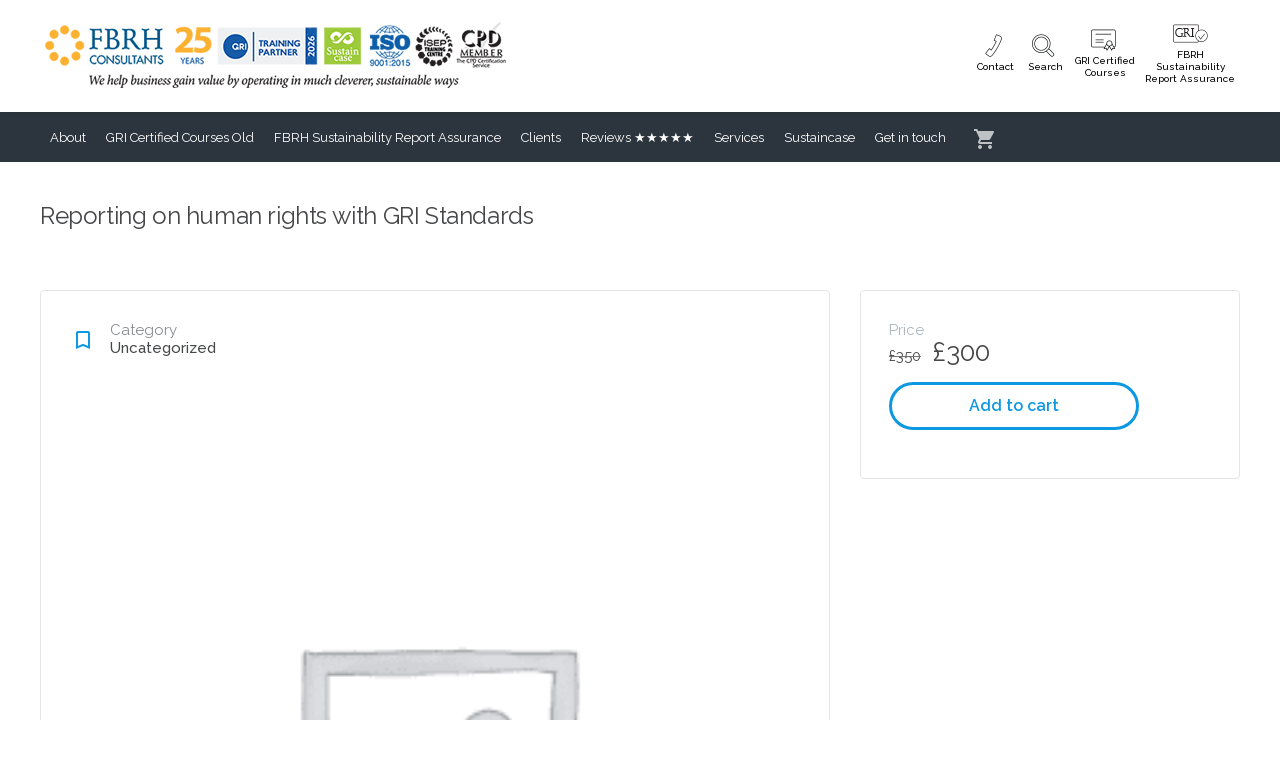

--- FILE ---
content_type: text/html; charset=UTF-8
request_url: https://fbrh.co.uk/product/reporting-on-human-rights-with-gri-standards/
body_size: 22731
content:
<!DOCTYPE html>
<html itemscope itemtype="http://schema.org/WebPage" lang="en-US">
<head>
<meta charset="UTF-8">
<meta name="viewport" content="width=device-width, initial-scale=1">
<link rel="profile" href="http://gmpg.org/xfn/11">
<link rel="pingback" href="https://fbrh.co.uk/xmlrpc.php">
<script async src="https://www.googletagmanager.com/gtag/js?id=G-CKF1J1HDFD"></script>
<script>window.dataLayer=window.dataLayer||[];
function gtag(){dataLayer.push(arguments);}
gtag('js', new Date());
gtag('config', 'G-CKF1J1HDFD');</script>
<noscript><img height="1" width="1" style="display:none" src="https://www.facebook.com/tr?id=709521229248871&ev=PageView&noscript=1"/></noscript>
<meta name='robots' content='index, follow, max-image-preview:large, max-snippet:-1, max-video-preview:-1'/>
<script data-no-defer="1" data-ezscrex="false" data-cfasync="false" data-pagespeed-no-defer data-cookieconsent="ignore">var ctPublicFunctions={"_ajax_nonce":"87fdaee678","_rest_nonce":"b096a91f3c","_ajax_url":"\/wp-admin\/admin-ajax.php","_rest_url":"https:\/\/fbrh.co.uk\/wp-json\/","data__cookies_type":"none","data__ajax_type":"rest","data__bot_detector_enabled":0,"data__frontend_data_log_enabled":1,"cookiePrefix":"","wprocket_detected":false,"host_url":"fbrh.co.uk","text__ee_click_to_select":"Click to select the whole data","text__ee_original_email":"The complete one is","text__ee_got_it":"Got it","text__ee_blocked":"Blocked","text__ee_cannot_connect":"Cannot connect","text__ee_cannot_decode":"Can not decode email. Unknown reason","text__ee_email_decoder":"CleanTalk email decoder","text__ee_wait_for_decoding":"The magic is on the way!","text__ee_decoding_process":"Please wait a few seconds while we decode the contact data."}</script>
<script data-no-defer="1" data-ezscrex="false" data-cfasync="false" data-pagespeed-no-defer data-cookieconsent="ignore">var ctPublic={"_ajax_nonce":"87fdaee678","settings__forms__check_internal":"0","settings__forms__check_external":"0","settings__forms__force_protection":0,"settings__forms__search_test":"1","settings__forms__wc_add_to_cart":"0","settings__data__bot_detector_enabled":0,"settings__sfw__anti_crawler":0,"blog_home":"https:\/\/fbrh.co.uk\/","pixel__setting":"3","pixel__enabled":true,"pixel__url":"https:\/\/moderate3-v4.cleantalk.org\/pixel\/650b357d2da41880611729aa2fe2d98e.gif","data__email_check_before_post":"1","data__email_check_exist_post":0,"data__cookies_type":"none","data__key_is_ok":true,"data__visible_fields_required":true,"wl_brandname":"Anti-Spam by CleanTalk","wl_brandname_short":"CleanTalk","ct_checkjs_key":"9a6039cbe47a21746fbd8b5a97241973db4f31821bdf4a4f7689764a049aebf5","emailEncoderPassKey":"2e704616522c11fb55180d6ae254dbc2","bot_detector_forms_excluded":"W10=","advancedCacheExists":false,"varnishCacheExists":false,"wc_ajax_add_to_cart":true}</script>
<title>Reporting on human rights with GRI Standards - FBRH Consultants Ltd</title>
<link rel="canonical" href="https://fbrh.co.uk/product/reporting-on-human-rights-with-gri-standards/"/>
<meta property="og:locale" content="en_US"/>
<meta property="og:type" content="article"/>
<meta property="og:title" content="Reporting on human rights with GRI Standards - FBRH Consultants Ltd"/>
<meta property="og:url" content="https://fbrh.co.uk/product/reporting-on-human-rights-with-gri-standards/"/>
<meta property="og:site_name" content="FBRH Consultants Ltd"/>
<meta property="article:publisher" content="https://www.facebook.com/FBRHConsultants/"/>
<meta property="article:modified_time" content="2025-06-04T10:15:41+00:00"/>
<meta property="og:image" content="https://fbrh.co.uk/wp-content/uploads/2023/12/2024-23-23-YEARS-NEW-FBRH-new-logo-23-years-PATHS.png"/>
<meta property="og:image:width" content="490"/>
<meta property="og:image:height" content="73"/>
<meta property="og:image:type" content="image/png"/>
<meta name="twitter:card" content="summary_large_image"/>
<meta name="twitter:site" content="@fbrh"/>
<script type="application/ld+json" class="yoast-schema-graph">{"@context":"https://schema.org","@graph":[{"@type":"WebPage","@id":"https://fbrh.co.uk/product/reporting-on-human-rights-with-gri-standards/","url":"https://fbrh.co.uk/product/reporting-on-human-rights-with-gri-standards/","name":"Reporting on human rights with GRI Standards - FBRH Consultants Ltd","isPartOf":{"@id":"https://fbrh.co.uk/#website"},"datePublished":"2023-10-15T09:06:52+00:00","dateModified":"2025-06-04T10:15:41+00:00","breadcrumb":{"@id":"https://fbrh.co.uk/product/reporting-on-human-rights-with-gri-standards/#breadcrumb"},"inLanguage":"en-US","potentialAction":[{"@type":"ReadAction","target":["https://fbrh.co.uk/product/reporting-on-human-rights-with-gri-standards/"]}]},{"@type":"BreadcrumbList","@id":"https://fbrh.co.uk/product/reporting-on-human-rights-with-gri-standards/#breadcrumb","itemListElement":[{"@type":"ListItem","position":1,"name":"Home","item":"https://fbrh.co.uk/"},{"@type":"ListItem","position":2,"name":"Shop","item":"https://fbrh.co.uk/shop/"},{"@type":"ListItem","position":3,"name":"Reporting on human rights with GRI Standards"}]},{"@type":"WebSite","@id":"https://fbrh.co.uk/#website","url":"https://fbrh.co.uk/","name":"FBRH Consultants Ltd","description":"FBRH is a Global Reporting Initiative (GRI) Certified Training Partner. CSR consulting.","publisher":{"@id":"https://fbrh.co.uk/#organization"},"potentialAction":[{"@type":"SearchAction","target":{"@type":"EntryPoint","urlTemplate":"https://fbrh.co.uk/?s={search_term_string}"},"query-input":{"@type":"PropertyValueSpecification","valueRequired":true,"valueName":"search_term_string"}}],"inLanguage":"en-US"},{"@type":"Organization","@id":"https://fbrh.co.uk/#organization","name":"FBRH Consultants Ltd","url":"https://fbrh.co.uk/","logo":{"@type":"ImageObject","inLanguage":"en-US","@id":"https://fbrh.co.uk/#/schema/logo/image/","url":"https://fbrh.co.uk/wp-content/uploads/2023/03/gri-global-certified-training-partner.jpg","contentUrl":"https://fbrh.co.uk/wp-content/uploads/2023/03/gri-global-certified-training-partner.jpg","width":559,"height":109,"caption":"FBRH Consultants Ltd"},"image":{"@id":"https://fbrh.co.uk/#/schema/logo/image/"},"sameAs":["https://www.facebook.com/FBRHConsultants/","https://x.com/fbrh"]}]}</script>
<link rel='dns-prefetch' href='//fonts.googleapis.com'/>
<link rel='preconnect' href='https://fonts.gstatic.com' crossorigin />
<link rel="alternate" type="application/rss+xml" title="FBRH Consultants Ltd &raquo; Feed" href="https://fbrh.co.uk/feed/"/>
<link rel="alternate" type="application/rss+xml" title="FBRH Consultants Ltd &raquo; Comments Feed" href="https://fbrh.co.uk/comments/feed/"/>
<link rel="alternate" title="oEmbed (JSON)" type="application/json+oembed" href="https://fbrh.co.uk/wp-json/oembed/1.0/embed?url=https%3A%2F%2Ffbrh.co.uk%2Fproduct%2Freporting-on-human-rights-with-gri-standards%2F"/>
<link rel="alternate" title="oEmbed (XML)" type="text/xml+oembed" href="https://fbrh.co.uk/wp-json/oembed/1.0/embed?url=https%3A%2F%2Ffbrh.co.uk%2Fproduct%2Freporting-on-human-rights-with-gri-standards%2F&#038;format=xml"/>
<style id='wp-img-auto-sizes-contain-inline-css'>img:is([sizes=auto i],[sizes^="auto," i]){contain-intrinsic-size:3000px 1500px}</style>
<link rel="stylesheet" type="text/css" href="//fbrh.co.uk/wp-content/cache/wpfc-minified/6nd4jn8q/45q7.css" media="all"/>
<style id='studiare-style-inline-css'>.site-header{min-height:112px;}
.site-header .site-logo .studiare-logo-wrap img{max-width:490px;}</style>
<link rel="stylesheet" type="text/css" href="//fbrh.co.uk/wp-content/cache/wpfc-minified/qhxaz4e3/45q7.css" media="all"/>
<style id='wp-emoji-styles-inline-css'>img.wp-smiley, img.emoji{display:inline !important;border:none !important;box-shadow:none !important;height:1em !important;width:1em !important;margin:0 0.07em !important;vertical-align:-0.1em !important;background:none !important;padding:0 !important;}</style>
<style id='wp-block-library-inline-css'>:root{--wp-block-synced-color:#7a00df;--wp-block-synced-color--rgb:122,0,223;--wp-bound-block-color:var(--wp-block-synced-color);--wp-editor-canvas-background:#ddd;--wp-admin-theme-color:#007cba;--wp-admin-theme-color--rgb:0,124,186;--wp-admin-theme-color-darker-10:#006ba1;--wp-admin-theme-color-darker-10--rgb:0,107,160.5;--wp-admin-theme-color-darker-20:#005a87;--wp-admin-theme-color-darker-20--rgb:0,90,135;--wp-admin-border-width-focus:2px}@media (min-resolution:192dpi){:root{--wp-admin-border-width-focus:1.5px}}.wp-element-button{cursor:pointer}:root .has-very-light-gray-background-color{background-color:#eee}:root .has-very-dark-gray-background-color{background-color:#313131}:root .has-very-light-gray-color{color:#eee}:root .has-very-dark-gray-color{color:#313131}:root .has-vivid-green-cyan-to-vivid-cyan-blue-gradient-background{background:linear-gradient(135deg,#00d084,#0693e3)}:root .has-purple-crush-gradient-background{background:linear-gradient(135deg,#34e2e4,#4721fb 50%,#ab1dfe)}:root .has-hazy-dawn-gradient-background{background:linear-gradient(135deg,#faaca8,#dad0ec)}:root .has-subdued-olive-gradient-background{background:linear-gradient(135deg,#fafae1,#67a671)}:root .has-atomic-cream-gradient-background{background:linear-gradient(135deg,#fdd79a,#004a59)}:root .has-nightshade-gradient-background{background:linear-gradient(135deg,#330968,#31cdcf)}:root .has-midnight-gradient-background{background:linear-gradient(135deg,#020381,#2874fc)}:root{--wp--preset--font-size--normal:16px;--wp--preset--font-size--huge:42px}.has-regular-font-size{font-size:1em}.has-larger-font-size{font-size:2.625em}.has-normal-font-size{font-size:var(--wp--preset--font-size--normal)}.has-huge-font-size{font-size:var(--wp--preset--font-size--huge)}.has-text-align-center{text-align:center}.has-text-align-left{text-align:left}.has-text-align-right{text-align:right}.has-fit-text{white-space:nowrap!important}#end-resizable-editor-section{display:none}.aligncenter{clear:both}.items-justified-left{justify-content:flex-start}.items-justified-center{justify-content:center}.items-justified-right{justify-content:flex-end}.items-justified-space-between{justify-content:space-between}.screen-reader-text{border:0;clip-path:inset(50%);height:1px;margin:-1px;overflow:hidden;padding:0;position:absolute;width:1px;word-wrap:normal!important}.screen-reader-text:focus{background-color:#ddd;clip-path:none;color:#444;display:block;font-size:1em;height:auto;left:5px;line-height:normal;padding:15px 23px 14px;text-decoration:none;top:5px;width:auto;z-index:100000}html :where(.has-border-color){border-style:solid}html :where([style*=border-top-color]){border-top-style:solid}html :where([style*=border-right-color]){border-right-style:solid}html :where([style*=border-bottom-color]){border-bottom-style:solid}html :where([style*=border-left-color]){border-left-style:solid}html :where([style*=border-width]){border-style:solid}html :where([style*=border-top-width]){border-top-style:solid}html :where([style*=border-right-width]){border-right-style:solid}html :where([style*=border-bottom-width]){border-bottom-style:solid}html :where([style*=border-left-width]){border-left-style:solid}html :where(img[class*=wp-image-]){height:auto;max-width:100%}:where(figure){margin:0 0 1em}html :where(.is-position-sticky){--wp-admin--admin-bar--position-offset:var(--wp-admin--admin-bar--height,0px)}@media screen and (max-width:600px){html :where(.is-position-sticky){--wp-admin--admin-bar--position-offset:0px}}</style>
<link rel="stylesheet" type="text/css" href="//fbrh.co.uk/wp-content/cache/wpfc-minified/fqc4h4hm/45q7.css" media="all"/>
<style id='global-styles-inline-css'>:root{--wp--preset--aspect-ratio--square:1;--wp--preset--aspect-ratio--4-3:4/3;--wp--preset--aspect-ratio--3-4:3/4;--wp--preset--aspect-ratio--3-2:3/2;--wp--preset--aspect-ratio--2-3:2/3;--wp--preset--aspect-ratio--16-9:16/9;--wp--preset--aspect-ratio--9-16:9/16;--wp--preset--color--black:#000000;--wp--preset--color--cyan-bluish-gray:#abb8c3;--wp--preset--color--white:#ffffff;--wp--preset--color--pale-pink:#f78da7;--wp--preset--color--vivid-red:#cf2e2e;--wp--preset--color--luminous-vivid-orange:#ff6900;--wp--preset--color--luminous-vivid-amber:#fcb900;--wp--preset--color--light-green-cyan:#7bdcb5;--wp--preset--color--vivid-green-cyan:#00d084;--wp--preset--color--pale-cyan-blue:#8ed1fc;--wp--preset--color--vivid-cyan-blue:#0693e3;--wp--preset--color--vivid-purple:#9b51e0;--wp--preset--gradient--vivid-cyan-blue-to-vivid-purple:linear-gradient(135deg,rgb(6,147,227) 0%,rgb(155,81,224) 100%);--wp--preset--gradient--light-green-cyan-to-vivid-green-cyan:linear-gradient(135deg,rgb(122,220,180) 0%,rgb(0,208,130) 100%);--wp--preset--gradient--luminous-vivid-amber-to-luminous-vivid-orange:linear-gradient(135deg,rgb(252,185,0) 0%,rgb(255,105,0) 100%);--wp--preset--gradient--luminous-vivid-orange-to-vivid-red:linear-gradient(135deg,rgb(255,105,0) 0%,rgb(207,46,46) 100%);--wp--preset--gradient--very-light-gray-to-cyan-bluish-gray:linear-gradient(135deg,rgb(238,238,238) 0%,rgb(169,184,195) 100%);--wp--preset--gradient--cool-to-warm-spectrum:linear-gradient(135deg,rgb(74,234,220) 0%,rgb(151,120,209) 20%,rgb(207,42,186) 40%,rgb(238,44,130) 60%,rgb(251,105,98) 80%,rgb(254,248,76) 100%);--wp--preset--gradient--blush-light-purple:linear-gradient(135deg,rgb(255,206,236) 0%,rgb(152,150,240) 100%);--wp--preset--gradient--blush-bordeaux:linear-gradient(135deg,rgb(254,205,165) 0%,rgb(254,45,45) 50%,rgb(107,0,62) 100%);--wp--preset--gradient--luminous-dusk:linear-gradient(135deg,rgb(255,203,112) 0%,rgb(199,81,192) 50%,rgb(65,88,208) 100%);--wp--preset--gradient--pale-ocean:linear-gradient(135deg,rgb(255,245,203) 0%,rgb(182,227,212) 50%,rgb(51,167,181) 100%);--wp--preset--gradient--electric-grass:linear-gradient(135deg,rgb(202,248,128) 0%,rgb(113,206,126) 100%);--wp--preset--gradient--midnight:linear-gradient(135deg,rgb(2,3,129) 0%,rgb(40,116,252) 100%);--wp--preset--font-size--small:13px;--wp--preset--font-size--medium:20px;--wp--preset--font-size--large:36px;--wp--preset--font-size--x-large:42px;--wp--preset--spacing--20:0.44rem;--wp--preset--spacing--30:0.67rem;--wp--preset--spacing--40:1rem;--wp--preset--spacing--50:1.5rem;--wp--preset--spacing--60:2.25rem;--wp--preset--spacing--70:3.38rem;--wp--preset--spacing--80:5.06rem;--wp--preset--shadow--natural:6px 6px 9px rgba(0, 0, 0, 0.2);--wp--preset--shadow--deep:12px 12px 50px rgba(0, 0, 0, 0.4);--wp--preset--shadow--sharp:6px 6px 0px rgba(0, 0, 0, 0.2);--wp--preset--shadow--outlined:6px 6px 0px -3px rgb(255, 255, 255), 6px 6px rgb(0, 0, 0);--wp--preset--shadow--crisp:6px 6px 0px rgb(0, 0, 0);}:where(.is-layout-flex){gap:0.5em;}:where(.is-layout-grid){gap:0.5em;}body .is-layout-flex{display:flex;}.is-layout-flex{flex-wrap:wrap;align-items:center;}.is-layout-flex > :is(*, div){margin:0;}body .is-layout-grid{display:grid;}.is-layout-grid > :is(*, div){margin:0;}:where(.wp-block-columns.is-layout-flex){gap:2em;}:where(.wp-block-columns.is-layout-grid){gap:2em;}:where(.wp-block-post-template.is-layout-flex){gap:1.25em;}:where(.wp-block-post-template.is-layout-grid){gap:1.25em;}.has-black-color{color:var(--wp--preset--color--black) !important;}.has-cyan-bluish-gray-color{color:var(--wp--preset--color--cyan-bluish-gray) !important;}.has-white-color{color:var(--wp--preset--color--white) !important;}.has-pale-pink-color{color:var(--wp--preset--color--pale-pink) !important;}.has-vivid-red-color{color:var(--wp--preset--color--vivid-red) !important;}.has-luminous-vivid-orange-color{color:var(--wp--preset--color--luminous-vivid-orange) !important;}.has-luminous-vivid-amber-color{color:var(--wp--preset--color--luminous-vivid-amber) !important;}.has-light-green-cyan-color{color:var(--wp--preset--color--light-green-cyan) !important;}.has-vivid-green-cyan-color{color:var(--wp--preset--color--vivid-green-cyan) !important;}.has-pale-cyan-blue-color{color:var(--wp--preset--color--pale-cyan-blue) !important;}.has-vivid-cyan-blue-color{color:var(--wp--preset--color--vivid-cyan-blue) !important;}.has-vivid-purple-color{color:var(--wp--preset--color--vivid-purple) !important;}.has-black-background-color{background-color:var(--wp--preset--color--black) !important;}.has-cyan-bluish-gray-background-color{background-color:var(--wp--preset--color--cyan-bluish-gray) !important;}.has-white-background-color{background-color:var(--wp--preset--color--white) !important;}.has-pale-pink-background-color{background-color:var(--wp--preset--color--pale-pink) !important;}.has-vivid-red-background-color{background-color:var(--wp--preset--color--vivid-red) !important;}.has-luminous-vivid-orange-background-color{background-color:var(--wp--preset--color--luminous-vivid-orange) !important;}.has-luminous-vivid-amber-background-color{background-color:var(--wp--preset--color--luminous-vivid-amber) !important;}.has-light-green-cyan-background-color{background-color:var(--wp--preset--color--light-green-cyan) !important;}.has-vivid-green-cyan-background-color{background-color:var(--wp--preset--color--vivid-green-cyan) !important;}.has-pale-cyan-blue-background-color{background-color:var(--wp--preset--color--pale-cyan-blue) !important;}.has-vivid-cyan-blue-background-color{background-color:var(--wp--preset--color--vivid-cyan-blue) !important;}.has-vivid-purple-background-color{background-color:var(--wp--preset--color--vivid-purple) !important;}.has-black-border-color{border-color:var(--wp--preset--color--black) !important;}.has-cyan-bluish-gray-border-color{border-color:var(--wp--preset--color--cyan-bluish-gray) !important;}.has-white-border-color{border-color:var(--wp--preset--color--white) !important;}.has-pale-pink-border-color{border-color:var(--wp--preset--color--pale-pink) !important;}.has-vivid-red-border-color{border-color:var(--wp--preset--color--vivid-red) !important;}.has-luminous-vivid-orange-border-color{border-color:var(--wp--preset--color--luminous-vivid-orange) !important;}.has-luminous-vivid-amber-border-color{border-color:var(--wp--preset--color--luminous-vivid-amber) !important;}.has-light-green-cyan-border-color{border-color:var(--wp--preset--color--light-green-cyan) !important;}.has-vivid-green-cyan-border-color{border-color:var(--wp--preset--color--vivid-green-cyan) !important;}.has-pale-cyan-blue-border-color{border-color:var(--wp--preset--color--pale-cyan-blue) !important;}.has-vivid-cyan-blue-border-color{border-color:var(--wp--preset--color--vivid-cyan-blue) !important;}.has-vivid-purple-border-color{border-color:var(--wp--preset--color--vivid-purple) !important;}.has-vivid-cyan-blue-to-vivid-purple-gradient-background{background:var(--wp--preset--gradient--vivid-cyan-blue-to-vivid-purple) !important;}.has-light-green-cyan-to-vivid-green-cyan-gradient-background{background:var(--wp--preset--gradient--light-green-cyan-to-vivid-green-cyan) !important;}.has-luminous-vivid-amber-to-luminous-vivid-orange-gradient-background{background:var(--wp--preset--gradient--luminous-vivid-amber-to-luminous-vivid-orange) !important;}.has-luminous-vivid-orange-to-vivid-red-gradient-background{background:var(--wp--preset--gradient--luminous-vivid-orange-to-vivid-red) !important;}.has-very-light-gray-to-cyan-bluish-gray-gradient-background{background:var(--wp--preset--gradient--very-light-gray-to-cyan-bluish-gray) !important;}.has-cool-to-warm-spectrum-gradient-background{background:var(--wp--preset--gradient--cool-to-warm-spectrum) !important;}.has-blush-light-purple-gradient-background{background:var(--wp--preset--gradient--blush-light-purple) !important;}.has-blush-bordeaux-gradient-background{background:var(--wp--preset--gradient--blush-bordeaux) !important;}.has-luminous-dusk-gradient-background{background:var(--wp--preset--gradient--luminous-dusk) !important;}.has-pale-ocean-gradient-background{background:var(--wp--preset--gradient--pale-ocean) !important;}.has-electric-grass-gradient-background{background:var(--wp--preset--gradient--electric-grass) !important;}.has-midnight-gradient-background{background:var(--wp--preset--gradient--midnight) !important;}.has-small-font-size{font-size:var(--wp--preset--font-size--small) !important;}.has-medium-font-size{font-size:var(--wp--preset--font-size--medium) !important;}.has-large-font-size{font-size:var(--wp--preset--font-size--large) !important;}.has-x-large-font-size{font-size:var(--wp--preset--font-size--x-large) !important;}</style>
<style id='classic-theme-styles-inline-css'>.wp-block-button__link{color:#fff;background-color:#32373c;border-radius:9999px;box-shadow:none;text-decoration:none;padding:calc(.667em + 2px) calc(1.333em + 2px);font-size:1.125em}.wp-block-file__button{background:#32373c;color:#fff;text-decoration:none}</style>
<style>#honeypot-field-url,.um-form input[type=text].apbct_special_field,.wc_apbct_email_id,input[class*=apbct].apbct_special_field,label[id*=apbct_label_id].apbct_special_field{display:none!important}.apbct-tooltip,.apbct-tooltip--text{border-radius:5px;background:#d3d3d3}.comment-form-cookies-consent{width:100%;overflow:hidden}.apbct-tooltip{display:none;position:inherit;margin-top:5px;left:5px;opacity:.9}.apbct-tooltip--text{position:sticky;padding:10px;width:max-content}.apbct-tooltip--arrow{position:absolute;background:#d3d3d3;width:10px;height:10px;top:-5px;left:10px;transform:rotate(135deg)}.apbct-trusted-text--div{font-size:small!important;display:inline-block;text-align:center;width:100%;margin-bottom:2pc}.apbct-trusted-text--center{font-size:small!important;display:block;text-align:center;width:100%;margin-bottom:2pc}.apbct-trusted-text--label{font-size:small!important;display:inline-block;text-align:center;width:100%;padding:5px 0}.apbct-trusted-text--label_left{font-size:small!important;display:inline-block;text-align:left;padding:5px 0}.apbct-trusted-text--span{display:inline-block}.apbct-popup-fade:before{content:'';background:#000;position:fixed;left:0;top:0;width:100%;height:100%;opacity:.7;z-index:9999}.apbct-popup{position:fixed;top:20%;left:50%;padding:20px;width:360px;margin-left:-200px;background:#fff;border:1px solid;border-radius:4px;z-index:99999;opacity:1}.apbct-check_email_exist-bad_email,.apbct-check_email_exist-good_email,.apbct-check_email_exist-load{z-index:9999!important;transition:none!important;background-size:contain;background-repeat:no-repeat!important;background-position-x:right;background-position-y:center;cursor:pointer!important}.apbct-check_email_exist-load{background-size:contain;background-image:url(//fbrh.co.uk/wp-content/plugins/cleantalk-spam-protect/css/images/checking_email.gif)!important}.apbct-check_email_exist-block{position:fixed!important;display:block!important}.apbct-check_email_exist-good_email{background-image:url(//fbrh.co.uk/wp-content/plugins/cleantalk-spam-protect/css/images/good_email.svg)!important}.apbct-check_email_exist-bad_email{background-image:url(//fbrh.co.uk/wp-content/plugins/cleantalk-spam-protect/css/images/bad_email.svg)!important}.apbct-check_email_exist-popup_description{display:none;position:fixed!important;padding:2px!important;border:1px solid #E5E8ED!important;border-radius:16px 16px 0!important;background:#FFF!important;background-position-x:right!important;font-size:14px!important;text-align:center!important;transition:all 1s ease-out!important}@media screen and (max-width:782px){.apbct-check_email_exist-popup_description{width:100%!important}}.ct-encoded-form{display:none}.ct-encoded-form-loader{display:block;width:48px;height:48px;border:5px solid #f3f3f3;border-top:5px solid #3498db;border-radius:50%;animation:ct-encoded-form-loader-spin 1s linear infinite;margin:auto}@keyframes ct-encoded-form-loader-spin{0%{transform:rotate(0)}100%{transform:rotate(360deg)}}.ct-encoded-form-forbidden{display:block;border:1px solid red;padding:10px;background:#fdd;color:red;font-weight:700}.comments-area .comment-list article .comment-author{overflow:visible!important}.apbct_dog_one,.apbct_dog_three,.apbct_dog_two{animation-duration:1.5s;animation-iteration-count:infinite;animation-name:apbct_dog}.apbct-email-encoder,.apbct-email-encoder--settings_example_encoded{position:relative}.apbct-email-encoder-popup{width:30vw;min-width:400px;font-size:16px}.apbct-email-encoder--popup-header{font-size:16px;color:#333}.apbct-email-encoder-elements_center{display:flex;flex-direction:column;justify-content:center;align-items:center;font-size:16px!important;color:#000!important}.top-margin-long{margin-top:5px}.apbct-tooltip{display:none}.apbct-blur{filter:blur(5px);transition:filter 2s}.apbct-email-encoder.no-blur .apbct-blur{filter:none}.apbct-email-encoder-select-whole-email{-webkit-user-select:all;user-select:all}.apbct-email-encoder-got-it-button{all:unset;margin-top:10px;padding:5px 10px;border-radius:5px;background-color:#333;color:#fff;cursor:pointer;transition:background-color .3s}.apbct-ee-animation-wrapper{display:flex;height:60px;justify-content:center;font-size:16px;align-items:center}.apbct_dog{margin:0 5px;color:transparent;text-shadow:0 0 2px #aaa}.apbct_dog_one{animation-delay:0s}.apbct_dog_two{animation-delay:.5s}.apbct_dog_three{animation-delay:1s}@keyframes apbct_dog{0%,100%,75%{scale:100%;color:transparent;text-shadow:0 0 2px #aaa}25%{scale:200%;color:unset;text-shadow:unset}}@media screen and (max-width:782px){.apbct-email-encoder--settings_example_encoded{position:relative;display:block}.apbct-email-encoder-popup{width:20vw;min-width:200px;font-size:16px;top:20%;left:75%}.apbct-email-encoder-elements_center{flex-direction:column!important;text-align:center}}</style>
<style id='woocommerce-inline-inline-css'>.woocommerce form .form-row .required{visibility:visible;}</style>
<link rel="stylesheet" type="text/css" href="//fbrh.co.uk/wp-content/cache/wpfc-minified/dh8xgklk/45q7.css" media="all"/>
<link rel="preload" as="style" href="https://fonts.googleapis.com/css?family=Raleway:100,200,300,400,500,600,700,800,900,100italic,200italic,300italic,400italic,500italic,600italic,700italic,800italic,900italic&#038;display=swap&#038;ver=1769882890"/><link rel="stylesheet" href="https://fonts.googleapis.com/css?family=Raleway:100,200,300,400,500,600,700,800,900,100italic,200italic,300italic,400italic,500italic,600italic,700italic,800italic,900italic&#038;display=swap&#038;ver=1769882890" media="print" onload="this.media='all'"><noscript><link rel="stylesheet" href="https://fonts.googleapis.com/css?family=Raleway:100,200,300,400,500,600,700,800,900,100italic,200italic,300italic,400italic,500italic,600italic,700italic,800italic,900italic&#038;display=swap&#038;ver=1769882890"/></noscript>
<link rel="https://api.w.org/" href="https://fbrh.co.uk/wp-json/"/><link rel="alternate" title="JSON" type="application/json" href="https://fbrh.co.uk/wp-json/wp/v2/product/3161"/><link rel="EditURI" type="application/rsd+xml" title="RSD" href="https://fbrh.co.uk/xmlrpc.php?rsd"/>
<meta name="generator" content="WordPress 6.9"/>
<meta name="generator" content="WooCommerce 10.4.3"/>
<link rel='shortlink' href='https://fbrh.co.uk/?p=3161'/>
<meta name="generator" content="Redux 4.5.10"/>
<script>(function(w,d,s,l,i){w[l]=w[l]||[];w[l].push({'gtm.start':
new Date().getTime(),event:'gtm.js'});var f=d.getElementsByTagName(s)[0],
j=d.createElement(s),dl=l!='dataLayer'?'&l='+l:'';j.async=true;j.src=
'https://www.googletagmanager.com/gtm.js?id='+i+dl;f.parentNode.insertBefore(j,f);
})(window,document,'script','dataLayer','GTM-5SXJ53DH');</script>
<script async src="https://www.googletagmanager.com/gtag/js?id=AW-990579894">
</script>
<script>window.dataLayer=window.dataLayer||[];
function gtag(){dataLayer.push(arguments);}
gtag('js', new Date());
gtag('config', 'AW-990579894');</script>
<link rel="shortcut icon" href="https://fbrh.co.uk/wp-content/uploads/2023/02/fbrh-consultants_icon.png">
<link rel="apple-touch-icon-precomposed" sizes="152x152" href="https://fbrh.co.uk/wp-content/uploads/2023/02/fbrh-consultants_icon.png">
<noscript><style>.woocommerce-product-gallery{opacity:1 !important;}</style></noscript>
<meta name="generator" content="Powered by WPBakery Page Builder - drag and drop page builder for WordPress."/>
<style id="wp-custom-css">html{overflow-y:scroll;}
.mb0{margin-bottom:0 !important;}
.mb10{margin-bottom:10px !important;}
.mb15{margin-bottom:15px !important;}
.mb20{margin-bottom:20px !important;}
.mb30{margin-bottom:30px !important;}
.mb40{margin-bottom:40px !important;}
.mb50{margin-bottom:50px !important;}
.mb60{margin-bottom:60px;}
.mt0{margin-top:0px !important;}
.mt10{margin-top:10px !important;}
.mt15{margin-top:15px !important;}
.mt20{margin-top:20px !important;}
.mt30{margin-top:30px !important;}
.mt40{margin-top:40px !important;}
.mt50{margin-top:50px !important;}
.mt60{margin-top:60px !important;}
.ltr05{letter-spacing:-0.5px}
.ltr03{letter-spacing:-0.3px}
.cent{text-align:center;}
.mglr_cent, .mgauto{margin-left:auto;margin-right:auto;}
h2.norm{font-size:36px;line-height:42px;font-weight:normal;letter-spacing:-1px;color:#333333;}
.woo_navigation{display:none;}
.postid-2766 .page-title h1, .page-title .woocommerce-breadcrumb{display:none}
.blue_stripe{margin-top:0 !important;}
p.norm{line-height:32px !important;font-size:18px !important;}
.clrdrk{color:#333333 !important;line-height:20px;}
.width_1020{max-width:1020px;}
.post-2304{margin-left:auto;margin-right:auto;max-width:1020px;}
.btn_width_limit{max-width:700px;}
.assure_left_btn .assure_btn a{color:#fff;}
.assure_btn{text-align:center;}
.course-avail{margin-bottom:20px !important;}
.site-header .site-logo .studiare-logo-wrap{max-width:490px;}
.site-header .site-logo .studiare-logo-wrap img{width:100%;max-width:unset;}
.studiare-navigation{height:50px;background-color:#2c353d;display:flex;line-height:50px;}
.studiare-navigation ul.menu > li > a, .studiare-navigation .menu > ul > li > a{color:#fff;padding:5px;font-size:13px !important;}
.inspanish1 img{width:100% !important;margin-bottom:30px;}
.studiare-navigation ul.menu > li > a:hover, .studiare-navigation .menu > ul > li > a:hover{color:#f8b037}
.studiare-navigation ul.menu > li ul li > a, .studiare-navigation .menu > ul > li ul li > a{font-size:13px;padding:10px;line-height:16px;}
p{color:#626262;line-height:22px;margin-bottom:15px;}
.product-single-content{padding-top:0;}
.single-product .page-title .h2{font-size:24px;margin-bottom:20px;}
.single-product h4{font-weight:600;}
.product-prepend-title, .product-prepend-title_class{font-size:18px;color:#0D98E2;margin-bottom:0;margin-top:40px;}
.product-prepend-title_class{background:#a70303;color:#fff;padding:0 10px;max-width:fit-content;margin-bottom:5px;}
.woocommerce-privacy-policy-link, .woocommerce-terms-and-conditions-link{color:#0D98E2}
.woocommerce-privacy-policy-link:hover, .woocommerce-terms-and-conditions-link{color:#F9A134}
.product-single-main .product-single-top-part .before-gallery-unit .info{line-height:1.2em;}
.course-section{border-bottom:1px solid #ced1d4;padding-bottom:20px;}
.course-section .panel-group .course-panel-heading{border-top:none;padding:0;cursor:unset;}
.course-section .panel-group .course-panel-heading:hover, .course-section .panel-group .course-panel-heading.active{background:none;}
.course-section .panel-group .course-panel-heading .panel-heading-left .title h4{font-size:14px;font-weight:400;max-width:430px;}
.course_events{margin:20px 0;}
.btn-blue, .btn-green{text-align:center;width:280px;}
.btn-green{background-color:#8dc63f !important;}
.product-reviews, .course_features_row, .product-meta-info-list,  .course_reviews_row, .bottom_reviews_head_row,  .bottom_reviews-row, .go_to_reviews, .btm_collections_row, .upcom-evnt{display:none;}
.bottom_reviews_head_row{display:none !important;}
.this_course{font-size:12px;line-height:16px;}
.show_reviews, .show_events{display:flex !important;}
.bottom_reviews-row{max-width:1230px;margin:0 auto;}
label .required{color:#c30808;text-decoration:none;font-size:24px;line-height:18px;vertical-align:middle;}
.email-user{visibility:hidden;}
.woocommerce-cart #ppc-button-ppcp-gateway{display:none;}
.woocommerce-cart-form__cart-item .product-remove a{color:red;font-size:28px;}
.select2-container--default .select2-selection--single{color:#333;}
.select2-container--default .select2-selection--single .select2-selection__rendered{font-size:18px;font-weight:500;}
.woocommerce-account-fields{margin-top:20px;}
.product-single-main .product-single-top-part .before-gallery-unit .info .label{color:#888c91;}
.product-info-before-gallery  .value{font-weight:500;}
.course_features{display:block;}
.product-info-box .button{width:250px;border-width:3px;font-size:16px;font-weight:600;}
.product-meta-info-list .meta-info-unit{border-bottom:1px solid #babfc4;}
.meta-info-unit .feat-icon img{min-width:36px;}
.meta-info-unit .value{line-height:16px;padding-left:10px;padding-bottom:3px;}
.extra_sub, .extra_sub_43{padding:5px 0 0 20px;}
.main-page-content.default-margin, .page-title{background-color:#fff !important;}
.first-head-home-italic{letter-spacing:-0.5px;margin:2em 0 3em;}
.short_line_center{width:50px;margin-bottom:20px;}
.course-teacher-details .top-part, .course-teacher-details .content, .trainer_simon_row, .upcoming_events_row, #fbrh_video_sidebar{display:none;}
.upcoming-events, .learning-hub, .mock-exam{background-color:#fff;padding:1.75rem;border:1px solid #e5e5e5;border-radius:4px;overflow:hidden;margin:30px 0;}
.course-teacher-details .top-name{display:-webkit-box;display:-ms-flexbox;display:flex;-webkit-box-align:center;-ms-flex-align:center;align-items:center;margin-bottom:10px;}
.course-teacher-details .txt-content p, .course-teacher-details .txt-content ul{line-height:16px;font-size:12px;margin-bottom:20px;}
.course-teacher-details .txt-content ul{margin-bottom:0;}
.course-teacher-details .linked{}
.upcoming_title img{max-width:200px;margin-bottom:20px;}
#text-4{margin:0 auto;max-width:600px;}
.img3-headtitle{font-size:18px;color:#000;font-weight:500;}
.home-collection-imgs img{width:380px;}
.collections-cols{}
.collections-cols .vc_column-inner{padding-top:20px !important;border:2px solid #cecece;}
.no_border{border-bottom:0 !important;}
.why-fbrh-icons .feature-content-text p{color:#ffffff;}
.vc_row.vc_row-o-full-height{min-height:50vh !important;padding-left:10%;}
.fbrh-head-over-backg{width:100%;}
.request-btn{text-align:center;}
.request-btn h4{margin-bottom:0;}
.request-btn.feature-content-text p, .request-btn.free-30-btn p{display:none !important}
.free-30-btn{margin-top:-15px;}
.free-30-btn a{padding:4px 14px;}
.fbrh_clients_row{max-width:1000px;margin-left:auto;margin-right:auto;}
.trained-companies h6{font-weight:700;padding-top:10px;}
.trained-companies p{font-size:16px !important;line-height:18px !important;margin-bottom:0 !important;padding-bottom:5px;}
.fbrh_icons ul{list-style:none;display:flex;align-items:center;margin-top:15px;}
.fbrh_icons ul li{margin:0 5px;text-align:center;}
.fbrh_icons ul li span{display:block;font-size:10px;line-height:12px;font-weight:500;color:#000;}
.search-form-opener{display:inline;background:unset;}
.second-one{display:none;}
.our_clients p{color:#231f20;font-size:18px;line-height:24px}
.our_clients a{color:#223EFD;}
.vc_custom_heading a:hover{opacity:unset;color:#0D98E2;}
.site-footer.footer-color-light{text-align:center;}
.footer-copyright{background:#7f7f85;}
.footer-copyright .copyright-inner{border-top:unset;padding:20px 0;}
div.footer-widget-col:nth-child(2){display:none;}
.footer-widgets{padding:2em 0;}
.footer-widgets .widget_text p{color:#cccccc;}
.footer-widgets .custom-menu-col{display:inline-block;padding:0 25px;vertical-align:top;line-height:20px;}
.woocommerce-NoticeGroup-checkout{width:100%;}
.checkout label{color:#333333;font-weight:500;}
.select2-container--default .select2-results__option--highlighted[aria-selected]{color:#000;}
.cart-page-inner .woocommerce-cart-form td.actions .coupon .input-text{width:50%;}
.cart-page-inner .woocommerce-cart-form td.actions .coupon .button{width:unset;opacity:1 !important;}
.cart-page-inner .woocommerce-cart-form td.actions .coupon:after, span.optional{display:none;}
.forminator-custom-form-2866{max-width:750px;margin:0 auto;}
.privacy_policy{margin-top:-20px;}
.blue_col{color:#1e83f0;}
.blue_col:hover{color:#036599;}
.forminator-field label{font-size:14px !important;}
.forminator-required{vertical-align:text-top;font-size:24px;}
.wpdt-c.wdt-skin-light .wpDataTablesWrapper table.wpDataTable > thead > tr > th{border-bottom:5px solid orange !important;}
.DTTT_button_edit{display:none !important;}
.event-item{margin-bottom:10px;}
.event-item .event-item-holder{background-color:#fff;border:1px solid #e5e5e5;border-radius:4px;padding:10px;overflow:hidden;-webkit-transition:all .3s ease;transition:all .3s ease;}
.event-item .event-item-holder .event-inner-content{display:-webkit-box;display:-ms-flexbox;display:flex;-webkit-box-align:center;-ms-flex-align:center;align-items:center;}
.event-item .event-item-holder .event-inner-content .top-part{display:-webkit-box;display:-ms-flexbox;display:flex;-webkit-box-flex:1;-ms-flex-positive:1;flex-grow:1;-webkit-box-align:center;-ms-flex-align:center;align-items:center;}
.event-item .event-item-holder .event-inner-content .date-holder{margin-right:15px;}
.event-item .event-item-holder .event-inner-content .date-holder .date{position:relative;width:75px;height:85px;border:2px solid #f9a134;border-radius:4px;color:#495057;line-height:1.2;display:-webkit-box;display:-ms-flexbox;display:flex;-webkit-box-orient:vertical;-webkit-box-direction:normal;-ms-flex-direction:column;flex-direction:column;-webkit-box-align:center;-ms-flex-align:center;align-items:center;-webkit-box-pack:center;-ms-flex-pack:center;justify-content:center;}
.event-item .event-item-holder .event-inner-content .date-holder .date::before{background-color:#f9a134;}
.event-item .event-item-holder .event-inner-content .date-holder .date::before{left:12px;}
.event-item .event-item-holder .event-inner-content .date-holder .date::before, .event-item .event-item-holder .event-inner-content .date-holder .date::after{content:"";position:absolute;top:-7px;width:2px;height:14px;border-radius:2px;background-color:#f9a134;}
.event-item .event-item-holder .event-inner-content .date-holder .date::after{background-color:#f9a134;}
.event-item .event-item-holder .event-inner-content .date-holder .date::after{right:12px;}
.event-item .event-item-holder .event-inner-content .date-holder .date .date-day{font-size:30px;}
.event-item .event-item-holder .event-inner-content .date-holder .date .date-month{font-size:14px;}
.event-item .event-item-holder .event-inner-content .event-meta{margin-bottom:14px;line-height:16px;}
.event-item .event-item-holder .event-inner-content .event-meta .event-meta-piece{font-size:13px;padding-right:15px;color:#000;}
.event-item .event-item-holder .event-inner-content .event-meta .event-meta-piece i{font-size:13px;margin-right:5px;color:#df9b07;}
.event-item .event-item-holder .event-inner-content .title{margin-bottom:0;font-size:13px;font-weight:500;margin-top:0;line-height:16px;}
.event-item .event-item-holder .event-inner-content .title a:hover{color:#df9b07;}
.woocommerce-message{padding:20px;margin-top:25px;}
.woocommerce-cart .cart_totals h2, .woocommerce-cart .cart_totals .shop_table{display:none;}
.page-id-14 .page-title{display:none;}
.postid-2766 .product-info-box .cart .quantity, .variations th label[for="please-select"], .reset_variations{display:none !important;}
table.variations tr td{border-bottom:unset;}
.woocommerce-variation-price{margin-bottom:10px;}
.woocommerce-additional-fields h3{display:none;}
#order_comments_field label[for="order_comments"]{display:none;}
@media(max-width:1199px){
.cart-page-inner .woocommerce-cart-form td.actions .coupon .button{right:50px;}
}
@media(min-width:992px){
.site-header .container{min-width:940px;}
.request-btn-mob{display:none;}
.footer-three-col .footer-widget-col{flex:0 0 50%;max-width:50%;}
.cart-page-inner .woocommerce-cart-holder{flex:0 0 100%;max-width:100%;}
.cart-page-inner .woocommerce-cart-form td.actions .coupon .button{right:50px;}
}
@media(max-width:991.98px){
.studiare-navigation{display:none;}
.fbrh_icons{margin-right:10px;}
.site-header .container{min-width:100%;}
.reviews-180 h3, .first-txt h2, .second-txt h3{padding-left:65px !important;}
.first-btn{margin-left:65px !important}
.second-btn{margin-left:230px !important;}
.request-btn{display:none;}
.request-btn-mob{display:block;text-align:center;}
.footer-widgets .custom-menu-col{display:block;padding:5px 0 !important;}
.footer-widget-col{margin-bottom:1.5em;}
.product-single-aside, .product-single-aside .course_info_btn, .product-single-aside .select_option{display:none;}
.product-single-aside{display:block;}
.cart-page-inner .woocommerce-cart-form td.actions .coupon .button{right:0;}
}
@media(max-width:608px){
.n2-section-smartslider, .fbrh_icons{display:none;}
.second-one{display:flex;margin-right:0;margin-bottom:20px;}
.second-one ul{margin:20px auto 0;}
.collections-cols .vc_column-inner{padding-top:0px !important;border:none;}
.mob_cent h4{text-align:center !important;}
.reviews-180 h3{padding-left:28px !important;padding-top:0 !important;}
div#n2-ss-2 .n2-style-0ad78d0c06e3b72e878c0d9ef18c8999-heading, div#n2-ss-2 .n2-style-0ad78d0c06e3b72e878c0d9ef18c8999-heading, div#n2-ss-2 .n2-style-434a8c46d6db7573d0131f56982d8de1-heading{padding-left:28px !important;font-size:15px;line-height:18px;}
div#n2-ss-2 .n-uc-QJ23cU2e2EUl{margin-top:6px;}
.first-btn{margin-left:24px !important;margin-top:10px;}
.second-btn{margin-left:175px !important;}
div#n2-ss-2 .n2-style-53f8cae7223a77139dd3f8412f085a2b-heading{padding:10px 20px !important;}
.iso_image{float:none;text-align:cemter;}
}
@media(max-width:450px){
.mgauto{margin-left:0;margin-right:0;}
}
.grn_circle{display:inline-block !important;vertical-align:middle;margin-right:10px;margin-bottom:5px !important;width:33px;height:33px;background:#8bc439;border-radius:50%;}
.head_paticipant{margin:10px 0;}
.head_address{margin-top:20px;margin-bottom:10px;}
#billing_bring_laptop_field{margin-top:15px;}
#add_another_participant_field{margin:20px 0;}
#txt_add_participant_field{margin:20px 0 40px;}
p.txt_add_participant{font-size:16px;font-weight:500;color:#155ba7;}
.additional_participant{margin:20px 0;}
#add_another_participant_field, .checkout .woocommerce-message, .add-two-elements{display:none !important;}
.page .page-title .breadcrumbs{display:none;}
.wpDataTablesWrapper div.dt-buttons{margin-left:-7px !important;margin-right:unset !important;float:unset !important;}
.page-title h1.h2{letter-spacing:-0.4px;}
texterea{width:100% !important;}
.vc_column_container>.vc_column-inner{padding-left:15px;padding-right:15px;}
.select2-container--default .select2-selection--single .select2-selection__rendered{font-size:14px !important;}
@media only screen and (max-width:767px) {
.for_desktop, .course_events, #upcoming-events,
.mock-exam, .partner, .bottom_reviews_head_row, .bottom_reviews-row, body .show_reviews{display:none !important;}
}
table.variations{margin-bottom:10px;}
.var_sample_btns{margin-top:50px;}
.text_var_options{display:none;}
.custom-icon-btn{border-radius:30px;padding:15px 30px;border:2px solid #000;font-size:18px;line-height:24px;}
body .mainlist li{font-size:20px;line-height:28px;color:#000;font-style:italic;list-style-type:none;padding:6px 0;margin-left:0;padding-left:0;}
.mainlist{margin-left:0;padding-left:0;}
.normalbullet li{font-size:20px;line-height:28px;color:#000;padding:6px 0;margin-left:0;padding-left:0;}
.leftconn img{width:120px;}
body dt, body dd{font-size:18px;line-height:26px;color:#000;font-style:italic;}
body dt{font-weight:bold;}
@media(min-width:892px) and (max-width:992px){
body.page-id-4235 .container, body.page-id-4235 .vc-container, body.page-id-4304 .container, body.page-id-4304 .vc-container{max-width:100%;}
}
@media(max-width:891px){
body.page-id-4235 .vc_col-sm-4, body.page-id-4304 .vc_col-sm-4{width:100%;}
}
.leftbutton{background:#fbe0b6;padding:15px 30px;color:#000;font-size:22px;line-height:30px;display:inline-block;text-align:center;width:400px;justify-content:end;}
.rightbutton{background:#dbd1ca;padding:15px 30px;color:#000;font-size:22px;line-height:30px;display:inline-block;text-align:center;width:400px;}
.rightbutton:hover, .leftbutton:hover{color:#000;}
.subnew{display:none;}
.page-title h2, .inspanish2{display:none;}
body .hidemobile{display:none;}
@media only screen and (max-width:767px) {
.product-prepend-title_class{max-width:100%;}
.inspanish1, .product-single-aside iframe{display:none;}
.inspanish2{display:block;}
.inspanish2 img{width:100% !important;}
.rightbutton, .leftbutton{width:280px;display:block;font-size:18px;line-height:28px;margin:0 auto;}
.single-product .page-title .h2, .subnew, .subnew p, .vc_custom_1749106037397, body, h2, h3, h4, h5,h6, p{text-align:center !important;}
body ul li{list-style-position:inside;}
.subnew{display:block;}
.single_variation_wrap{margin-bottom:30px;}
.var_sample_btns{margin-top:20px;}
body .hidemobile, .hidemobile1{display:none;}
.page-title, .main-page-content.default-margin{padding-top:0;}
.product-single-main .product-single-top-part, .feature-content-text{display:none;}
}
body.postid-3606 .main-page-content.default-margin{padding-top:0;}
body.postid-4173 .payment-btn a, body.postid-4173 .payment-btn a:hover, body.postid-4173 .payment-btn:hover a{width:190px;}
body #upcoming-events,
body .course_events{display:block !important;}
.payment_method_revolut_pay{margin-bottom:15px;}
@media only screen and (max-width:767px) {
body.postid-4967 .product-single-aside .product-info-box{display:none !important;}
body.postid-4967 .alignleft{float:none !important;}
body.postid-4967  .wpb_single_image.vc_align_left{text-align:center;}
}
form.checkout{margin-top:20px !important;}
body.postid-4474 h4.subtitle{color:#0D98E2;font-weight:unset;margin-top:-10px;}
.bul_standards h2{font-size:18px;color:#000;margin-bottom:5px;font-weight:800;}
.bul_standards ul li{color:#000;font-size:15px;line-height:18px;letter-spacing:-0.2px;}
#learning_paths .vc_column-inner{padding-top:20px;}
.left_buy_col .vc_column-inner{padding-top:0 !important;}
.right_buy_col .vc_column-inner{padding-top:12px !important;}</style>
<style id="codebean_option-dynamic-css" title="dynamic-css" class="redux-options-output">.highlight, .pricing-table .pricing-price, .course-section .panel-group .course-panel-heading:hover .panel-heading-left .course-lesson-icon i, .course-section .panel-group .course-panel-heading.active .panel-heading-left .course-lesson-icon i, .countdown-timer-holder.standard .countdown-unit .number, .blog-loop-inner .post .post-meta i, .studiare-event-item .studiare-event-item-holder .event-inner-content .event-meta .event-meta-piece i, .event-single-main .event-meta-info .box-content .icon, .countdown-amount, .products .course-item .course-item-inner .course-content-holder .course-content-bottom .course-price, .product-meta-info-list .meta-info-unit .icon, .woocommerce-account .woocommerce-MyAccount-navigation ul li:before, .product_list_widget li > .amount, .product_list_widget li ins .amount{color:#F9A134;}.sk-cube-grid .sk-cube, .main-sidebar-holder .widget .widget-title:before, .page-pagination > span, .btn-filled, .top-bar-cart .dropdown-cart .woocommerce-mini-cart__buttons a:first-child, input[type=button], input[type=reset], input[type=submit], .button, .button-secondary, .woocommerce_message .button, .woocommerce-message .button, .studiare-social-links.rounded li a.custom:hover, ul.page-numbers .page-numbers.current, ul.page-numbers .page-numbers:hover, .page-numbers.studiare_wp_link_pages > .page-number, .studiare-event-item .studiare-event-item-holder .event-inner-content .date-holder .date:before, .studiare-event-item .studiare-event-item-holder .event-inner-content .date-holder .date:after, .product-reviews .product-review-title .inner:after, .product-reviews-stats .detailed-ratings .detailed-ratings-inner .course-rating .bar .bar-fill, .owl-dots .owl-dot.active span, .double-bounce1, .double-bounce2{background-color:#F9A134;}.studiare-social-links.rounded li a.custom:hover, .studiare-event-item .studiare-event-item-holder .event-inner-content .date-holder .date{border-color:#F9A134;}a:hover, .top-bar-cart .dropdown-cart .cart-item-content .product-title:hover, .btn-border, .studiare-navigation ul.menu li.current_page_item>a, .studiare-navigation ul.menu li.current-menu-ancestor>a, .studiare-navigation ul.menu li.current-menu-parent>a, .studiare-navigation ul.menu li.current-menu-item>a, .studiare-navigation .menu>ul li.current_page_item>a, .studiare-navigation .menu>ul li.current-menu-ancestor>a, .studiare-navigation .menu>ul li.current-menu-parent>a, .studiare-navigation .menu>ul li.current-menu-item>a .event-single-side a.event_register_submit, .event_register_submit, .cart-page-inner .woocommerce-cart-form td.actions .button_update_cart, .cart-collaterals .shop_table tr.shipping .button, .product-info-box .button, .btn-link, .course-section .panel-group .panel-content a, .cart-collaterals .shop_table tr.shipping .shipping-calculator-button, .section-heading .section-subtitle, .not-found .not-found-icon-wrapper .error-page, .products .course-item .course-item-inner .course-content-holder .course-content-main .course-rating-teacher .course-loop-teacher, .product-single-main .product-single-top-part .before-gallery-unit .icon, .bbpress #bbpress-forums .bbp-author-name, .blog-loop-inner .post.sticky .entry-title a, .page .commentlist .comment .reply .comment-reply-link, .single-post .commentlist .comment .reply .comment-reply-link, .page .commentlist .comment .vcard .fn a:hover, .single-post .commentlist .comment .vcard .fn a:hover{color:#0D98E2;}.mini-cart-opener .studiare-cart-number, .widget_tag_cloud .tag-cloud-link, .off-canvas-navigation .off-canvas-cart .cart-icon-link .studiare-cart-number, .back-to-top:hover, .btn-border:hover, .event-single-side a.event_register_submit:hover, .event_register_submit:hover, .cart-page-inner .woocommerce-cart-form td.actions .button_update_cart:hover, .cart-collaterals .shop_table tr.shipping .button:hover, .product-info-box .button:hover, .course-section .panel-group .course-panel-heading .preview-button, .partners-logos .partner-logo-item .partner-logo-inner .hover-mask:after, .portfolio-entry .portfolio-entry-thumb .overlay-icon, .portfolio-list-cat ul li a.mixitup-control-active, .courses-holder .courses-top-bar .layout-switcher > a.active, .select2-container--default .select2-selection--single:hover, .select2-container--default.select2-container--open.select2-container--above .select2-selection--single, .select2-container--default.select2-container--open.select2-container--below .select2-selection--single{background-color:#0D98E2;}.btn-border, .event-single-side a.event_register_submit, .event_register_submit, .cart-page-inner .woocommerce-cart-form td.actions .button_update_cart, .cart-collaterals .shop_table tr.shipping .button, .product-info-box .button, .portfolio-list-cat ul li a.mixitup-control-active, .courses-holder .courses-top-bar .layout-switcher > a.active, .select2-container--default .select2-selection--single:hover, .select2-container--default.select2-container--open.select2-container--above .select2-selection--single, .select2-container--default.select2-container--open.select2-container--below .select2-selection--single, .blog-loop-inner .post.sticky .entry-title a{border-color:#0D98E2;}body{font-family:Raleway;color:#7d7e7f;font-size:15px;}.studiare-navigation ul.menu>li>a, .studiare-navigation .menu>ul>li>a{font-family:Raleway;font-weight:400;font-size:14px;}.studiare-navigation ul.menu>li ul li>a, .studiare-navigation .menu>ul>li ul li>a{font-size:14px;}h1,.h1{font-family:Raleway;font-weight:400;font-style:normal;color:#464749;font-size:26px;}h2,.h2{font-family:Raleway;font-weight:400;font-style:normal;color:#464749;font-size:24px;}h3,.h3{font-family:Raleway;font-weight:400;font-style:normal;color:#464749;font-size:22px;}h4,.h4{font-family:Raleway;font-weight:500;font-style:normal;color:#464749;font-size:18px;}h5,.h5{font-family:Raleway;font-weight:500;font-style:normal;color:#464749;font-size:18px;}h6,.h6{font-family:Raleway;font-weight:500;font-style:normal;color:#464749;font-size:16px;}.site-footer{background-color:#2c363e;}</style><noscript><style>.wpb_animate_when_almost_visible{opacity:1;}</style></noscript>
<script data-wpfc-render="false">var Wpfcll={s:[],osl:0,scroll:false,i:function(){Wpfcll.ss();window.addEventListener('load',function(){let observer=new MutationObserver(mutationRecords=>{Wpfcll.osl=Wpfcll.s.length;Wpfcll.ss();if(Wpfcll.s.length > Wpfcll.osl){Wpfcll.ls(false);}});observer.observe(document.getElementsByTagName("html")[0],{childList:true,attributes:true,subtree:true,attributeFilter:["src"],attributeOldValue:false,characterDataOldValue:false});Wpfcll.ls(true);});window.addEventListener('scroll',function(){Wpfcll.scroll=true;Wpfcll.ls(false);});window.addEventListener('resize',function(){Wpfcll.scroll=true;Wpfcll.ls(false);});window.addEventListener('click',function(){Wpfcll.scroll=true;Wpfcll.ls(false);});},c:function(e,pageload){var w=document.documentElement.clientHeight || body.clientHeight;var n=0;if(pageload){n=0;}else{n=(w > 800) ? 800:200;n=Wpfcll.scroll ? 800:n;}var er=e.getBoundingClientRect();var t=0;var p=e.parentNode ? e.parentNode:false;if(typeof p.getBoundingClientRect=="undefined"){var pr=false;}else{var pr=p.getBoundingClientRect();}if(er.x==0 && er.y==0){for(var i=0;i < 10;i++){if(p){if(pr.x==0 && pr.y==0){if(p.parentNode){p=p.parentNode;}if(typeof p.getBoundingClientRect=="undefined"){pr=false;}else{pr=p.getBoundingClientRect();}}else{t=pr.top;break;}}};}else{t=er.top;}if(w - t+n > 0){return true;}return false;},r:function(e,pageload){var s=this;var oc,ot;try{oc=e.getAttribute("data-wpfc-original-src");ot=e.getAttribute("data-wpfc-original-srcset");originalsizes=e.getAttribute("data-wpfc-original-sizes");if(s.c(e,pageload)){if(oc || ot){if(e.tagName=="DIV" || e.tagName=="A" || e.tagName=="SPAN"){e.style.backgroundImage="url("+oc+")";e.removeAttribute("data-wpfc-original-src");e.removeAttribute("data-wpfc-original-srcset");e.removeAttribute("onload");}else{if(oc){e.setAttribute('src',oc);}if(ot){e.setAttribute('srcset',ot);}if(originalsizes){e.setAttribute('sizes',originalsizes);}if(e.getAttribute("alt") && e.getAttribute("alt")=="blank"){e.removeAttribute("alt");}e.removeAttribute("data-wpfc-original-src");e.removeAttribute("data-wpfc-original-srcset");e.removeAttribute("data-wpfc-original-sizes");e.removeAttribute("onload");if(e.tagName=="IFRAME"){var y="https://www.youtube.com/embed/";if(navigator.userAgent.match(/\sEdge?\/\d/i)){e.setAttribute('src',e.getAttribute("src").replace(/.+\/templates\/youtube\.html\#/,y));}e.onload=function(){if(typeof window.jQuery !="undefined"){if(jQuery.fn.fitVids){jQuery(e).parent().fitVids({customSelector:"iframe[src]"});}}var s=e.getAttribute("src").match(/templates\/youtube\.html\#(.+)/);if(s){try{var i=e.contentDocument || e.contentWindow;if(i.location.href=="about:blank"){e.setAttribute('src',y+s[1]);}}catch(err){e.setAttribute('src',y+s[1]);}}}}}}else{if(e.tagName=="NOSCRIPT"){if(jQuery(e).attr("data-type")=="wpfc"){e.removeAttribute("data-type");jQuery(e).after(jQuery(e).text());}}}}}catch(error){console.log(error);console.log("==>",e);}},ss:function(){var i=Array.prototype.slice.call(document.getElementsByTagName("img"));var f=Array.prototype.slice.call(document.getElementsByTagName("iframe"));var d=Array.prototype.slice.call(document.getElementsByTagName("div"));var a=Array.prototype.slice.call(document.getElementsByTagName("a"));var s=Array.prototype.slice.call(document.getElementsByTagName("span"));var n=Array.prototype.slice.call(document.getElementsByTagName("noscript"));this.s=i.concat(f).concat(d).concat(a).concat(s).concat(n);},ls:function(pageload){var s=this;[].forEach.call(s.s,function(e,index){s.r(e,pageload);});}};document.addEventListener('DOMContentLoaded',function(){wpfci();});function wpfci(){Wpfcll.i();}</script>
</head>
<body class="wp-singular product-template-default single single-product postid-3161 wp-theme-studiare wp-child-theme-studiare-child theme-studiare woocommerce woocommerce-page woocommerce-no-js wpb-js-composer js-comp-ver-8.7.2 vc_responsive">
<noscript> <img height="1" width="1" style="display:none;" alt="" src="https://px.ads.linkedin.com/collect/?pid=5137626&fmt=gif"/> </noscript>
<noscript><iframe onload="Wpfcll.r(this,true);" data-wpfc-original-src="https://www.googletagmanager.com/ns.html?id=GTM-PL5JJR8"
height="0" width="0" style="display:none;visibility:hidden"></iframe></noscript>
<div class="off-canvas-navigation">
<div class="search-form-wrapper"> <form apbct-form-sign="native_search" role="search" method="get" class="search-form" action="https://fbrh.co.uk/"> <span class="screen-reader-text">Search for:</span> <input type="search" class="search-field" placeholder="Enter keyword..." value="" name="s" title="Search for:" /> <button type="submit" class="search-submit"><svg version="1.1" xmlns="http://www.w3.org/2000/svg" xmlns:xlink="http://www.w3.org/1999/xlink" x="0px" y="0px" viewBox="0 0 128 128" style="enable-background:new 0 0 128 128;" xml:space="preserve"> <g> <path d="M82.348,77.986l19.25,19.25l-5.264,5.264l-19.25-21.055c-5.715,4.714-12.133,7.068-19.25,7.068 c-8.624,0-16.017-3.083-22.183-9.249s-9.249-13.61-9.249-22.333s3.083-16.141,9.249-22.258C41.817,28.56,49.21,25.5,57.834,25.5 c8.723,0,16.167,3.06,22.333,9.174c6.166,6.117,9.249,13.535,9.249,22.258C89.416,65.153,87.059,72.173,82.348,77.986z M40.539,74.302c4.812,4.764,10.577,7.144,17.295,7.144c6.716,0,12.482-2.38,17.295-7.144c4.812-4.761,7.219-10.551,7.219-17.37 c0-6.716-2.406-12.457-7.219-17.22c-4.812-4.761-10.579-7.144-17.295-7.144c-6.718,0-12.482,2.383-17.295,7.144 c-4.812,4.763-7.219,10.504-7.219,17.22C33.32,63.751,35.727,69.541,40.539,74.302z"/> </g> </svg> </button> <input class="apbct_special_field apbct_email_id__search_form" name="apbct__email_id__search_form" aria-label="apbct__label_id__search_form" type="text" size="30" maxlength="200" autocomplete="off" value="" /><input id="apbct_submit_id__search_form" class="apbct_special_field apbct__email_id__search_form" name="apbct__label_id__search_form" aria-label="apbct_submit_name__search_form" type="submit" size="30" maxlength="200" value="82982" /></form></div><div class="off-canvas-cart"> <a href="https://fbrh.co.uk/shop/" class="cart-icon-link"> <span class="bag-icon"><svg version="1.1" xmlns="http://www.w3.org/2000/svg" xmlns:xlink="http://www.w3.org/1999/xlink" x="0px" y="0px" viewBox="0 0 128 128" style="enable-background:new 0 0 128 128;" xml:space="preserve"> <path d="M93.064,44.523l3.5,58.432H31.437l3.804-58.432h6.239l-0.304,6.543l0,0l-2.587,45.346h51.584l-2.891-45.346 h-6.848v6.391h-6.543V41.328c0-2.839-0.939-5.174-2.815-7c-1.878-1.826-4.185-2.739-6.924-2.739s-5.048,0.913-6.924,2.739 c-1.878,1.826-2.815,4.161-2.815,7v3.195h12.934v6.543H54.414v6.391h-6.543V41.328c0-4.565,1.571-8.419,4.717-11.565 c3.144-3.143,7-4.717,11.565-4.717c4.565,0,8.419,1.574,11.564,4.717c3.144,3.146,4.718,7,4.718,11.565v3.195H93.064z"/> </svg> </span> <span class="cart-text">Cart</span> <span class="studiare-cart-number">0</span> </a></div><div class="off-canvas-main"> <nav class="menu-main-menu-container"><ul id="menu-main-menu" class="mobile-menu"><li id="menu-item-2539" class="menu-item menu-item-type-post_type menu-item-object-page menu-item-home menu-item-has-children menu-item-2539"><a href="https://fbrh.co.uk/">About</a> <ul class="sub-menu"> <li id="menu-item-2537" class="menu-item menu-item-type-post_type menu-item-object-page menu-item-home menu-item-2537"><a href="https://fbrh.co.uk/">About FBRH</a></li> <li id="menu-item-2197" class="menu-item menu-item-type-post_type menu-item-object-page menu-item-2197"><a href="https://fbrh.co.uk/vision-mission-and-values/">Vision, Mission and Values</a></li> <li id="menu-item-3158" class="menu-item menu-item-type-custom menu-item-object-custom menu-item-3158"><a target="_blank" href="https://fbrh.co.uk/FBRH-policy-statement-2023.pdf">FBRH Policy Statement</a></li> <li id="menu-item-3411" class="menu-item menu-item-type-post_type menu-item-object-page menu-item-3411"><a href="https://fbrh.co.uk/iso-9001-certification/">ISO9001 Certification</a></li> </ul> </li> <li id="menu-item-4220" class="menu-item menu-item-type-post_type menu-item-object-page menu-item-has-children menu-item-4220"><a href="https://fbrh.co.uk/gri-certified-courses-old/">GRI Certified Courses Old</a> <ul class="sub-menu"> <li id="menu-item-4784" class="menu-item menu-item-type-post_type menu-item-object-page menu-item-4784"><a href="https://fbrh.co.uk/esg-sustainability-reporting-training-calendar-gri-isep-cpd/">Training Calendar</a></li> <li id="menu-item-4221" class="menu-item menu-item-type-post_type menu-item-object-page menu-item-has-children menu-item-4221"><a href="https://fbrh.co.uk/gri-certified-courses-old/">Choose your course</a> <ul class="sub-menu"> <li id="menu-item-4785" class="menu-item menu-item-type-custom menu-item-object-custom menu-item-4785"><a href="https://fbrh.co.uk/gri-certified-courses/">Explore All Courses</a></li> <li id="menu-item-4554" class="menu-item menu-item-type-post_type menu-item-object-product menu-item-4554"><a href="https://fbrh.co.uk/product/become-gri-certified-esrs-sustainability-professional/">End-to-End ESRS Reporting Programme</a></li> <li id="menu-item-5029" class="menu-item menu-item-type-custom menu-item-object-custom menu-item-5029"><a href="https://fbrh.co.uk/product/free-esrs-preparation-session/">Free ESRS Preparation Session</a></li> <li id="menu-item-4555" class="menu-item menu-item-type-post_type menu-item-object-product menu-item-4555"><a href="https://fbrh.co.uk/product/gri-esrs-certification-mock-exam/">GRI ESRS Certification Mock Exam</a></li> <li id="menu-item-3967" class="menu-item menu-item-type-post_type menu-item-object-product menu-item-3967"><a href="https://fbrh.co.uk/product/learn-how-to-prepare-a-1st-class-gri-sustainability-report/">Learn how to prepare a 1st Class GRI Sustainability Report (Realtime online)</a></li> <li id="menu-item-4796" class="menu-item menu-item-type-custom menu-item-object-custom menu-item-4796"><a href="https://fbrh.co.uk/product/free-gri-training-workshop/">Free Workshop: Kickstart Your ESG/ Sustainability Journey</a></li> <li id="menu-item-4217" class="menu-item menu-item-type-post_type menu-item-object-product menu-item-4217"><a href="https://fbrh.co.uk/product/unlocking-value-through-strategic-sustainability-planning/">Unlocking Value Through Strategic Sustainability Planning</a></li> <li id="menu-item-3971" class="menu-item menu-item-type-post_type menu-item-object-product menu-item-3971"><a href="https://fbrh.co.uk/product/kick-start-sustainability-esg-action-in-your-organisation-with-gri-training/">KICK START Sustainability / ESG action in your organisation with GRI training</a></li> <li id="menu-item-3973" class="menu-item menu-item-type-post_type menu-item-object-product menu-item-3973"><a href="https://fbrh.co.uk/product/gri-certification-mock-exam-sustainability-proffessional/">Prepare for success! GRI Certification Mock Exam (EN)</a></li> <li id="menu-item-3972" class="menu-item menu-item-type-post_type menu-item-object-product menu-item-3972"><a href="https://fbrh.co.uk/product/preparese-para-el-exito-examen-simulado-de-certificacion-gri/">¡Prepárese para el éxito! Examen simulado de certificación GRI</a></li> <li id="menu-item-3975" class="menu-item menu-item-type-post_type menu-item-object-product menu-item-3975"><a href="https://fbrh.co.uk/product/making-a-difference-my-health-journey-and-how-i-plan-to-help-others/">Making a Difference: My health journey and how I plan to help others (EN)</a></li> <li id="menu-item-3974" class="menu-item menu-item-type-post_type menu-item-object-product menu-item-3974"><a href="https://fbrh.co.uk/product/making-a-difference-my-health-journey-and-how-i-plan-to-help-others-gr/">Making a Difference: My health journey and how I plan to help others (GR)</a></li> </ul> </li> <li id="menu-item-2303" class="menu-item menu-item-type-post_type menu-item-object-page menu-item-2303"><a href="https://fbrh.co.uk/company-tailored-training-solutions/">Company Tailored Training Solutions</a></li> <li id="menu-item-2398" class="menu-item menu-item-type-post_type menu-item-object-page menu-item-2398"><a href="https://fbrh.co.uk/sustainability-report-a-key-document-for-success/">Key document for success</a></li> <li id="menu-item-2399" class="menu-item menu-item-type-post_type menu-item-object-page menu-item-2399"><a href="https://fbrh.co.uk/gri-certified-training-reviews/">Reviews</a></li> <li id="menu-item-3626" class="menu-item menu-item-type-post_type menu-item-object-product menu-item-3626"><a href="https://fbrh.co.uk/product/gri-certification-mock-exam-sustainability-proffessional/">FBRH Mock Exam (EN)</a></li> <li id="menu-item-3800" class="menu-item menu-item-type-post_type menu-item-object-product menu-item-3800"><a href="https://fbrh.co.uk/product/preparese-para-el-exito-examen-simulado-de-certificacion-gri/">Examen simulado FBRH GRI</a></li> </ul> </li> <li id="menu-item-4402" class="menu-item menu-item-type-post_type menu-item-object-page menu-item-has-children menu-item-4402"><a href="https://fbrh.co.uk/fbrh-sustainability-report-assurance/">FBRH Sustainability Report Assurance</a> <ul class="sub-menu"> <li id="menu-item-4403" class="menu-item menu-item-type-post_type menu-item-object-page menu-item-4403"><a href="https://fbrh.co.uk/fbrh-sustainability-report-assurance/">FBRH Sustainability Report Assurance</a></li> <li id="menu-item-4400" class="menu-item menu-item-type-post_type menu-item-object-page menu-item-4400"><a href="https://fbrh.co.uk/principles-responsible-banking-assurance/">FBRH Principles Responsible Banking Assurance</a></li> <li id="menu-item-2408" class="menu-item menu-item-type-post_type menu-item-object-page menu-item-2408"><a href="https://fbrh.co.uk/fbrh-assurance-standards-about-global-reporting-initiative-gri/">About GRI</a></li> <li id="menu-item-2437" class="menu-item menu-item-type-post_type menu-item-object-page menu-item-2437"><a href="https://fbrh.co.uk/vision-mission-and-values/">About FBRH</a></li> <li id="menu-item-2448" class="menu-item menu-item-type-post_type menu-item-object-page menu-item-2448"><a href="https://fbrh.co.uk/gri-linkage-documents/">Linking the GRI Standards</a></li> </ul> </li> <li id="menu-item-2073" class="menu-item menu-item-type-post_type menu-item-object-page menu-item-2073"><a href="https://fbrh.co.uk/clients-trained-by-fbrh/">Clients</a></li> <li id="menu-item-2251" class="menu-item menu-item-type-post_type menu-item-object-page menu-item-2251"><a href="https://fbrh.co.uk/gri-certified-training-reviews/">Reviews ★★★★★</a></li> <li id="menu-item-2412" class="menu-item menu-item-type-custom menu-item-object-custom menu-item-has-children menu-item-2412"><a href="#">Services</a> <ul class="sub-menu"> <li id="menu-item-4399" class="menu-item menu-item-type-post_type menu-item-object-page menu-item-4399"><a href="https://fbrh.co.uk/fbrh-sustainability-report-assurance/">FBRH Sustainability Report Assurance</a></li> <li id="menu-item-4404" class="menu-item menu-item-type-post_type menu-item-object-page menu-item-4404"><a href="https://fbrh.co.uk/principles-responsible-banking-assurance/">FBRH Principles Responsible Banking Assurance</a></li> <li id="menu-item-4219" class="menu-item menu-item-type-post_type menu-item-object-page menu-item-4219"><a href="https://fbrh.co.uk/gri-certified-courses-old/">GRI Certified Courses Old</a></li> </ul> </li> <li id="menu-item-1573" class="menu-item menu-item-type-custom menu-item-object-custom menu-item-has-children menu-item-1573"><a target="_blank" href="https://sustaincase.com">Sustaincase</a> <ul class="sub-menu"> <li id="menu-item-2252" class="menu-item menu-item-type-custom menu-item-object-custom menu-item-2252"><a target="_blank" href="https://sustaincase.com/editors-note/">About</a></li> </ul> </li> <li id="menu-item-3017" class="menu-item menu-item-type-post_type menu-item-object-page menu-item-3017"><a href="https://fbrh.co.uk/get-in-touch/">Get in touch</a></li> <li id="menu-item-2815" class="menu-item menu-item-type-custom menu-item-object-custom menu-item-has-children menu-item-2815"><a href="/checkout"><i class="material-icons">shopping_cart</i></a> <ul class="sub-menu"> <li id="menu-item-2817" class="menu-item menu-item-type-post_type menu-item-object-page menu-item-2817"><a href="https://fbrh.co.uk/checkout/">Cart &#038; Checkout</a></li> </ul> </li> </ul></nav></div><footer class="off-canvas-footer">
</footer></div><div class="off-canvas-overlay"></div><div class="wrap">
<header class="site-header">
<div class="container">
<div class="site-header-inner">
<div class="navigation-left">
<div class="site-logo">
<div class="studiare-logo-wrap"> <a href="https://fbrh.co.uk/" class="studiare-logo studiare-main-logo" rel="home"> <img src="https://fbrh.co.uk/wp-content/uploads/2025/12/2026-ISEP-25-25-25-YEARS-NEW-FBRH-new-logo-25-years.png" alt="FBRH Consultants Ltd"> </a></div></div></div><div class="fbrh_icons"> <ul> <li class="contact_icon"> <a href="https://fbrh.co.uk/get-in-touch/"> <img alt="blank" onload="Wpfcll.r(this,true);" src="https://fbrh.co.uk/wp-content/plugins/wp-fastest-cache-premium/pro/images/blank.gif" data-wpfc-original-src="https://fbrh.co.uk/wp-content/uploads/icons/contact-icon.png"> <span>Contact</span> </a> </li> <li class="search_icon"> <a href="#" class="search-form-opener"> <img alt="blank" onload="Wpfcll.r(this,true);" src="https://fbrh.co.uk/wp-content/plugins/wp-fastest-cache-premium/pro/images/blank.gif" data-wpfc-original-src="https://fbrh.co.uk/wp-content/uploads/icons/search-icon.png"> <span>Search</span> </a> </li> <li class="gri_icon"> <a href="https://fbrh.co.uk/gri-certified-courses/"> <img alt="blank" onload="Wpfcll.r(this,true);" src="https://fbrh.co.uk/wp-content/plugins/wp-fastest-cache-premium/pro/images/blank.gif" data-wpfc-original-src="https://fbrh.co.uk/wp-content/uploads/icons/gri-course-icon.png"> <span>GRI Certified<br>Courses</span> </a> </li> <li class="assurance_icon"> <a href="https://fbrh.co.uk/fbrh-sustainability-report-assurance/"> <img alt="blank" onload="Wpfcll.r(this,true);" src="https://fbrh.co.uk/wp-content/plugins/wp-fastest-cache-premium/pro/images/blank.gif" data-wpfc-original-src="https://fbrh.co.uk/wp-content/uploads/icons/gri-assurance-icon.png"> <span>FBRH<br>Sustainability<br>Report Assurance</span> </a> </li> </ul></div><a href="#" class="mobile-nav-toggle">
<span class="the-icon"></span>
</a></div><div class="site-search-wrapper"> <form method="get" class="search-form" action="https://fbrh.co.uk/"> <input type="search" class="search-input" placeholder="Type in keyword" value="" name="s"> <button type="submit" class="submit"> <svg version="1.1" xmlns="http://www.w3.org/2000/svg" xmlns:xlink="http://www.w3.org/1999/xlink" x="0px" y="0px" viewBox="0 0 128 128" style="enable-background:new 0 0 128 128;" xml:space="preserve"> <g> <path d="M82.348,77.986l19.25,19.25l-5.264,5.264l-19.25-21.055c-5.715,4.714-12.133,7.068-19.25,7.068 c-8.624,0-16.017-3.083-22.183-9.249s-9.249-13.61-9.249-22.333s3.083-16.141,9.249-22.258C41.817,28.56,49.21,25.5,57.834,25.5 c8.723,0,16.167,3.06,22.333,9.174c6.166,6.117,9.249,13.535,9.249,22.258C89.416,65.153,87.059,72.173,82.348,77.986z M40.539,74.302c4.812,4.764,10.577,7.144,17.295,7.144c6.716,0,12.482-2.38,17.295-7.144c4.812-4.761,7.219-10.551,7.219-17.37 c0-6.716-2.406-12.457-7.219-17.22c-4.812-4.761-10.579-7.144-17.295-7.144c-6.718,0-12.482,2.383-17.295,7.144 c-4.812,4.763-7.219,10.504-7.219,17.22C33.32,63.751,35.727,69.541,40.539,74.302z"/> </g> </svg> </button> </form></div></div></header>
<div class="site-navigation studiare-navigation" role="navigation">
<div class="container"> <ul id="menu-main-menu-1" class="menu"><li class="menu-item menu-item-type-post_type menu-item-object-page menu-item-home menu-item-has-children menu-item-2539"><a href="https://fbrh.co.uk/">About</a> <ul class="sub-menu"> <li class="menu-item menu-item-type-post_type menu-item-object-page menu-item-home menu-item-2537"><a href="https://fbrh.co.uk/">About FBRH</a></li> <li class="menu-item menu-item-type-post_type menu-item-object-page menu-item-2197"><a href="https://fbrh.co.uk/vision-mission-and-values/">Vision, Mission and Values</a></li> <li class="menu-item menu-item-type-custom menu-item-object-custom menu-item-3158"><a target="_blank" href="https://fbrh.co.uk/FBRH-policy-statement-2023.pdf">FBRH Policy Statement</a></li> <li class="menu-item menu-item-type-post_type menu-item-object-page menu-item-3411"><a href="https://fbrh.co.uk/iso-9001-certification/">ISO9001 Certification</a></li> </ul> </li> <li class="menu-item menu-item-type-post_type menu-item-object-page menu-item-has-children menu-item-4220"><a href="https://fbrh.co.uk/gri-certified-courses-old/">GRI Certified Courses Old</a> <ul class="sub-menu"> <li class="menu-item menu-item-type-post_type menu-item-object-page menu-item-4784"><a href="https://fbrh.co.uk/esg-sustainability-reporting-training-calendar-gri-isep-cpd/">Training Calendar</a></li> <li class="menu-item menu-item-type-post_type menu-item-object-page menu-item-has-children menu-item-4221"><a href="https://fbrh.co.uk/gri-certified-courses-old/">Choose your course</a> <ul class="sub-menu"> <li class="menu-item menu-item-type-custom menu-item-object-custom menu-item-4785"><a href="https://fbrh.co.uk/gri-certified-courses/">Explore All Courses</a></li> <li class="menu-item menu-item-type-post_type menu-item-object-product menu-item-4554"><a href="https://fbrh.co.uk/product/become-gri-certified-esrs-sustainability-professional/">End-to-End ESRS Reporting Programme</a></li> <li class="menu-item menu-item-type-custom menu-item-object-custom menu-item-5029"><a href="https://fbrh.co.uk/product/free-esrs-preparation-session/">Free ESRS Preparation Session</a></li> <li class="menu-item menu-item-type-post_type menu-item-object-product menu-item-4555"><a href="https://fbrh.co.uk/product/gri-esrs-certification-mock-exam/">GRI ESRS Certification Mock Exam</a></li> <li class="menu-item menu-item-type-post_type menu-item-object-product menu-item-3967"><a href="https://fbrh.co.uk/product/learn-how-to-prepare-a-1st-class-gri-sustainability-report/">Learn how to prepare a 1st Class GRI Sustainability Report (Realtime online)</a></li> <li class="menu-item menu-item-type-custom menu-item-object-custom menu-item-4796"><a href="https://fbrh.co.uk/product/free-gri-training-workshop/">Free Workshop: Kickstart Your ESG/ Sustainability Journey</a></li> <li class="menu-item menu-item-type-post_type menu-item-object-product menu-item-4217"><a href="https://fbrh.co.uk/product/unlocking-value-through-strategic-sustainability-planning/">Unlocking Value Through Strategic Sustainability Planning</a></li> <li class="menu-item menu-item-type-post_type menu-item-object-product menu-item-3971"><a href="https://fbrh.co.uk/product/kick-start-sustainability-esg-action-in-your-organisation-with-gri-training/">KICK START Sustainability / ESG action in your organisation with GRI training</a></li> <li class="menu-item menu-item-type-post_type menu-item-object-product menu-item-3973"><a href="https://fbrh.co.uk/product/gri-certification-mock-exam-sustainability-proffessional/">Prepare for success! GRI Certification Mock Exam (EN)</a></li> <li class="menu-item menu-item-type-post_type menu-item-object-product menu-item-3972"><a href="https://fbrh.co.uk/product/preparese-para-el-exito-examen-simulado-de-certificacion-gri/">¡Prepárese para el éxito! Examen simulado de certificación GRI</a></li> <li class="menu-item menu-item-type-post_type menu-item-object-product menu-item-3975"><a href="https://fbrh.co.uk/product/making-a-difference-my-health-journey-and-how-i-plan-to-help-others/">Making a Difference: My health journey and how I plan to help others (EN)</a></li> <li class="menu-item menu-item-type-post_type menu-item-object-product menu-item-3974"><a href="https://fbrh.co.uk/product/making-a-difference-my-health-journey-and-how-i-plan-to-help-others-gr/">Making a Difference: My health journey and how I plan to help others (GR)</a></li> </ul> </li> <li class="menu-item menu-item-type-post_type menu-item-object-page menu-item-2303"><a href="https://fbrh.co.uk/company-tailored-training-solutions/">Company Tailored Training Solutions</a></li> <li class="menu-item menu-item-type-post_type menu-item-object-page menu-item-2398"><a href="https://fbrh.co.uk/sustainability-report-a-key-document-for-success/">Key document for success</a></li> <li class="menu-item menu-item-type-post_type menu-item-object-page menu-item-2399"><a href="https://fbrh.co.uk/gri-certified-training-reviews/">Reviews</a></li> <li class="menu-item menu-item-type-post_type menu-item-object-product menu-item-3626"><a href="https://fbrh.co.uk/product/gri-certification-mock-exam-sustainability-proffessional/">FBRH Mock Exam (EN)</a></li> <li class="menu-item menu-item-type-post_type menu-item-object-product menu-item-3800"><a href="https://fbrh.co.uk/product/preparese-para-el-exito-examen-simulado-de-certificacion-gri/">Examen simulado FBRH GRI</a></li> </ul> </li> <li class="menu-item menu-item-type-post_type menu-item-object-page menu-item-has-children menu-item-4402"><a href="https://fbrh.co.uk/fbrh-sustainability-report-assurance/">FBRH Sustainability Report Assurance</a> <ul class="sub-menu"> <li class="menu-item menu-item-type-post_type menu-item-object-page menu-item-4403"><a href="https://fbrh.co.uk/fbrh-sustainability-report-assurance/">FBRH Sustainability Report Assurance</a></li> <li class="menu-item menu-item-type-post_type menu-item-object-page menu-item-4400"><a href="https://fbrh.co.uk/principles-responsible-banking-assurance/">FBRH Principles Responsible Banking Assurance</a></li> <li class="menu-item menu-item-type-post_type menu-item-object-page menu-item-2408"><a href="https://fbrh.co.uk/fbrh-assurance-standards-about-global-reporting-initiative-gri/">About GRI</a></li> <li class="menu-item menu-item-type-post_type menu-item-object-page menu-item-2437"><a href="https://fbrh.co.uk/vision-mission-and-values/">About FBRH</a></li> <li class="menu-item menu-item-type-post_type menu-item-object-page menu-item-2448"><a href="https://fbrh.co.uk/gri-linkage-documents/">Linking the GRI Standards</a></li> </ul> </li> <li class="menu-item menu-item-type-post_type menu-item-object-page menu-item-2073"><a href="https://fbrh.co.uk/clients-trained-by-fbrh/">Clients</a></li> <li class="menu-item menu-item-type-post_type menu-item-object-page menu-item-2251"><a href="https://fbrh.co.uk/gri-certified-training-reviews/">Reviews ★★★★★</a></li> <li class="menu-item menu-item-type-custom menu-item-object-custom menu-item-has-children menu-item-2412"><a href="#">Services</a> <ul class="sub-menu"> <li class="menu-item menu-item-type-post_type menu-item-object-page menu-item-4399"><a href="https://fbrh.co.uk/fbrh-sustainability-report-assurance/">FBRH Sustainability Report Assurance</a></li> <li class="menu-item menu-item-type-post_type menu-item-object-page menu-item-4404"><a href="https://fbrh.co.uk/principles-responsible-banking-assurance/">FBRH Principles Responsible Banking Assurance</a></li> <li class="menu-item menu-item-type-post_type menu-item-object-page menu-item-4219"><a href="https://fbrh.co.uk/gri-certified-courses-old/">GRI Certified Courses Old</a></li> </ul> </li> <li class="menu-item menu-item-type-custom menu-item-object-custom menu-item-has-children menu-item-1573"><a target="_blank" href="https://sustaincase.com">Sustaincase</a> <ul class="sub-menu"> <li class="menu-item menu-item-type-custom menu-item-object-custom menu-item-2252"><a target="_blank" href="https://sustaincase.com/editors-note/">About</a></li> </ul> </li> <li class="menu-item menu-item-type-post_type menu-item-object-page menu-item-3017"><a href="https://fbrh.co.uk/get-in-touch/">Get in touch</a></li> <li class="menu-item menu-item-type-custom menu-item-object-custom menu-item-has-children menu-item-2815"><a href="/checkout"><i class="material-icons">shopping_cart</i></a> <ul class="sub-menu"> <li class="menu-item menu-item-type-post_type menu-item-object-page menu-item-2817"><a href="https://fbrh.co.uk/checkout/">Cart &#038; Checkout</a></li> </ul> </li> </ul></div></div><div class="search-capture-click"></div><div class="fbrh_icons second-one"> <ul> <li class="contact_icon"> <a href="https://fbrh.co.uk/get-in-touch/"> <img alt="blank" onload="Wpfcll.r(this,true);" src="https://fbrh.co.uk/wp-content/plugins/wp-fastest-cache-premium/pro/images/blank.gif" data-wpfc-original-src="https://fbrh.co.uk/wp-content/uploads/icons/contact-icon.png"> <span>Contact</span> </a> </li> <li class="search_icon"> <a href="#" class="search-form-opener"> <img alt="blank" onload="Wpfcll.r(this,true);" src="https://fbrh.co.uk/wp-content/plugins/wp-fastest-cache-premium/pro/images/blank.gif" data-wpfc-original-src="https://fbrh.co.uk/wp-content/uploads/icons/search-icon.png"> <span>Search</span> </a> </li> <li class="gri_icon"> <a href="https://fbrh.co.uk/gri-certified-courses/"> <img alt="blank" onload="Wpfcll.r(this,true);" src="https://fbrh.co.uk/wp-content/plugins/wp-fastest-cache-premium/pro/images/blank.gif" data-wpfc-original-src="https://fbrh.co.uk/wp-content/uploads/icons/gri-course-icon.png"> <span>GRI<br>Standards<br>Certified Courses</span> </a> </li> <li class="assurance_icon"> <a href="https://fbrh.co.uk/fbrh-sustainability-report-assurance"> <img alt="blank" onload="Wpfcll.r(this,true);" src="https://fbrh.co.uk/wp-content/plugins/wp-fastest-cache-premium/pro/images/blank.gif" data-wpfc-original-src="https://fbrh.co.uk/wp-content/uploads/icons/gri-assurance-icon.png"> <span>FBRH<br>Sustainability<br>Report Assurance</span> </a> </li> </ul></div><div class="page-title">
<div class="container"> <h1 class="h2">Reporting on human rights with GRI Standards</h1> <nav class="woocommerce-breadcrumb" aria-label="Breadcrumb"><a href="https://fbrh.co.uk">Home</a><i class="fa fa-angle-right"></i><a href="https://fbrh.co.uk/product-category/uncategorized/">Uncategorized</a><i class="fa fa-angle-right"></i>Reporting on human rights with GRI Standards</nav></div></div><div class="main-page-content default-margin" id="content">
<div class="site-content-inner container" role="main">
<div class="woocommerce-notices-wrapper"></div><div id="product-3161" class="post-3161 product type-product status-publish product_cat-uncategorized first instock sale virtual taxable purchasable product-type-simple">
<div class="row">
<div class="product-single-main">
<div class="product-single-top-part">
<div class="product-info-before-gallery">
<div class="course-category before-gallery-unit">
<div class="icon"> <i class="material-icons">bookmark_border</i></div><div class="info">
<span class="label">Category</span>
<div class="value"> <a href="https://fbrh.co.uk/product-category/uncategorized/">Uncategorized<span>/</span></a></div></div></div></div><div class="course-single-gallery">
<div class="woocommerce-product-gallery" style="opacity: 0; transition: opacity .25s ease-in-out;">
<div class="product-image-wrapper"> <img onload="Wpfcll.r(this,true);" src="https://fbrh.co.uk/wp-content/plugins/wp-fastest-cache-premium/pro/images/blank.gif" data-wpfc-original-src="https://fbrh.co.uk/wp-content/uploads/woocommerce-placeholder-300x300.png" alt="Awaiting product image" data-src="https://fbrh.co.uk/wp-content/uploads/woocommerce-placeholder-300x300.png" data-large_image="https://fbrh.co.uk/wp-content/uploads/woocommerce-placeholder-300x300.png" data-large_image_width="800" data-large_image_height="600" class="attachment-shop_single size-shop_single wp-post-image"/></div></div></div></div><div class="product-single-meta-inside">
<div class="product-info-box">
<div> <p class="price"> <span class="price-label">Price</span> <del aria-hidden="true"><span class="woocommerce-Price-amount amount"><span class="woocommerce-Price-currencySymbol">&pound;</span>350</span></del> <span class="screen-reader-text">Original price was: &pound;350.</span><ins aria-hidden="true"><span class="woocommerce-Price-amount amount"><span class="woocommerce-Price-currencySymbol">&pound;</span>300</span></ins><span class="screen-reader-text">Current price is: &pound;300.</span> </p></div><form class="cart" method="post" enctype='multipart/form-data'>
<div class="quantity"> <label class="screen-reader-text" for="quantity_697ea4036b2d0">Reporting on human rights with GRI Standards quantity</label> <input type="number" id="quantity_697ea4036b2d0" class="input-text qty text" name="quantity" value="1" aria-label="Product quantity" min="1" step="1" placeholder="" inputmode="numeric" autocomplete="off" /></div><button type="submit" name="add-to-cart" value="3161" class="single_add_to_cart_button button alt">Add to cart</button>
</form>
<div id="ppcp-recaptcha-v2-container" style="margin:20px 0;"></div></div></div><div class="product-single-content"></div><div class="product-reviews">
<div class="product-review-title"> <h3 class="inner"><i class="material-icons">chat_bubble_outline</i>Reviews</h3></div><div class="product-reviews-inner">
<div class="product-reviews-stats">
<div class="average-rating">
<p class="rating-subtitle">Average Rating</p>
<div class="avareage-rating-inner">
<div class="average-rating-number">0</div><div class="average-rating-stars">
<div class="star-rating no-ratings" title="Not yet rated"> <span style="width:0%"> <span class="rating">No Votes</span> <span class="votes-number">0 Votes</span> </span></div><span class="price"><del aria-hidden="true"><span class="woocommerce-Price-amount amount"><bdi><span class="woocommerce-Price-currencySymbol">&pound;</span>350</bdi></span></del> <span class="screen-reader-text">Original price was: &pound;350.</span><ins aria-hidden="true"><span class="woocommerce-Price-amount amount"><bdi><span class="woocommerce-Price-currencySymbol">&pound;</span>300</bdi></span></ins><span class="screen-reader-text">Current price is: &pound;300.</span></span></div><div class="average-rating-label"> 0 Ratings</div></div></div><div class="detailed-ratings">
<p class="rating-subtitle">Detailed Rating</p>
<div class="detailed-ratings-inner">
<div class="course-rating">
<span class="number">5 Stars</span>
<div class="bar">
<div class="bar-fill" style="width:0%"></div></div><span class="counter">0</span></div><div class="course-rating">
<span class="number">4 Stars</span>
<div class="bar">
<div class="bar-fill" style="width:0%"></div></div><span class="counter">0</span></div><div class="course-rating">
<span class="number">3 Stars</span>
<div class="bar">
<div class="bar-fill" style="width:0%"></div></div><span class="counter">0</span></div><div class="course-rating">
<span class="number">2 Stars</span>
<div class="bar">
<div class="bar-fill" style="width:0%"></div></div><span class="counter">0</span></div><div class="course-rating">
<span class="number">1 Stars</span>
<div class="bar">
<div class="bar-fill" style="width:0%"></div></div><span class="counter">0</span></div></div></div></div></div></div></div><div class="product-single-aside sticky-sidebar">
<div class="theiaStickySidebar">
<div class="product-info-box">
<div> <p class="price"> <span class="price-label">Price</span> <del aria-hidden="true"><span class="woocommerce-Price-amount amount"><span class="woocommerce-Price-currencySymbol">&pound;</span>350</span></del> <span class="screen-reader-text">Original price was: &pound;350.</span><ins aria-hidden="true"><span class="woocommerce-Price-amount amount"><span class="woocommerce-Price-currencySymbol">&pound;</span>300</span></ins><span class="screen-reader-text">Current price is: &pound;300.</span> </p></div><form class="cart" method="post" enctype='multipart/form-data'>
<div class="quantity"> <label class="screen-reader-text" for="quantity_697ea4036d683">Reporting on human rights with GRI Standards quantity</label> <input type="number" id="quantity_697ea4036d683" class="input-text qty text" name="quantity" value="1" aria-label="Product quantity" min="1" step="1" placeholder="" inputmode="numeric" autocomplete="off" /></div><button type="submit" name="add-to-cart" value="3161" class="single_add_to_cart_button button alt">Add to cart</button>
</form>
<div id="ppcp-recaptcha-v2-container" style="margin:20px 0;"></div></div></div></div></div></div></div></div><footer id="footer" class="site-footer footer-color-light">
<div class="container">
<div class="footer-widgets footer-custom-menu">
<div class="custom-menu-inner">
<div class="custom-menu-col first" style="padding-left:0;"><a href="https://fbrh.co.uk/">About</a></div><div class="custom-menu-col"><a href="https://fbrh.co.uk/gri-certified-courses/" target="_blank">GRI Certified Courses</a></div><div class="custom-menu-col"><a href="https://fbrh.co.uk/fbrh-sustainability-report-assurance/" target="_blank">FBRH Sustainability<br>Report Assurance</a></div><div class="custom-menu-col"><a href="https://fbrh.co.uk/clients-trained-by-fbrh/" target="_blank" rel="noopener">Clients</a></div><div class="custom-menu-col"><a href="https://fbrh.co.uk/gri-certified-training-reviews/" target="_blank">Reviews ★★★★★</a></div><div class="custom-menu-col"><a href="https://sustaincase.com" target="_blank">Sustaincase</a></div></div></div></div><div class="container">
<div class="footer-widgets footer-three-col">
<div class="footer-widgets-inner">
<div class="footer-widget-col">
<div id="text-1" class="widget widget_text">			<div class="textwidget"><p>FBRH CONSULTANTS LTD<br /> 124 City Road,<br /> London, EC1V 2NX, UK</p></div></div></div><div class="footer-widget-col"></div><div class="footer-widget-col">
<div id="text-3" class="widget widget_text">			<div class="textwidget"><p>CLIENT SERVICE<br /> <a href="mailto:contact@fbrh.co.uk" target="_blank" rel="noopener">contact@fbrh.co.uk</a></p></div></div></div></div></div></div><div class="footer-copyright copyrights-layout-default">
<div class="container copyright">
<div class="copyright-inner">
<div class="copyright-cell">
<div class="site-info">&copy; 2026 FBRH Consultants Ltd. All rights reserved</div></div><div class="copyright-cell">
<div class="terms-policies"> <a href="terms-and-conditions/" target="_blank">Terms and Conditions</a> | <a href="https://fbrh.co.uk/privacy-policy-for-fbrh-consultants/" target="_blank">Privacy policy</a> | <a href="https://fbrh.co.uk/fbrh-consultants-ltd-cookie-use-policy/" target="_blank">Cookie Policy</a></div></div></div></div></div></footer></div><a id="back-to-top" class="back-to-top">
<i class="material-icons">keyboard_arrow_up</i>
</a>
<script type="application/ld+json">{
"@context": "https://schema.org",
"@type": "FAQPage",
"mainEntity": [
{
"@type": "Question",
"name": "Why should I pursue GRI ESRS Certification specifically?",
"acceptedAnswer": {
"@type": "Answer",
"text": "GRI is not just a leading global sustainability standard-setter—it is also the official co-constructor of the European Sustainability Reporting Standards (ESRS) alongside EFRAG. This means the GRI Certification provides unmatched alignment with CSRD requirements and ensures you're learning directly from the framework that underpins the ESRS. GRI’s methodologies and principles are embedded throughout the ESRS, making this certification the most relevant and authoritative for professionals aiming to lead in EU-aligned sustainability reporting."
}},
{
"@type": "Question",
"name": "Who is this training for?",
"acceptedAnswer": {
"@type": "Answer",
"text": "Sustainability professionals, compliance officers, consultants, finance teams, CSRD project leads, and internal auditors who need to implement or lead ESRS-compliant reporting."
}},
{
"@type": "Question",
"name": "Do I need prior GRI knowledge?",
"acceptedAnswer": {
"@type": "Answer",
"text": "No. These courses are designed to take you from beginner to professional, with clear guidance every step of the way."
}},
{
"@type": "Question",
"name": "Will I be ready to take the GRI ESRS Certification Exam after this?",
"acceptedAnswer": {
"@type": "Answer",
"text": "Yes. The bundle covers the full academic pathway required to take the GRI Certification Exam with confidence. All FBRH participants also receive exclusive free access to the ESRS Mock Exam, designed to reinforce your knowledge and help you become well-prepared for the real certification experience. Pro tip: If you consistently score 95% or higher across the three sets of mock questions, it's a strong indication that you'll perform well above the required 75% passing threshold in the actual exam."
}},
{
"@type": "Question",
"name": "Is this recognized in the EU and globally?",
"acceptedAnswer": {
"@type": "Answer",
"text": "Absolutely. The GRI Certification and ESRS focus make this relevant for companies reporting under the CSRD across Europe and internationally."
}},
{
"@type": "Question",
"name": "Can I join remotely?",
"acceptedAnswer": {
"@type": "Answer",
"text": "Yes. All modules are available as real-time remote learning. The classroom option is hosted at the London School of Economics (LSE) in London."
}},
{
"@type": "Question",
"name": "What’s included in the price?",
"acceptedAnswer": {
"@type": "Answer",
"text": "Six certified courses, practical templates, course materials, free mock exam, trainer support, and GRI & CPD certificates."
}}
]
}</script>
<script type="application/ld+json">{"@context":"https://schema.org/","@graph":[{"@context":"https://schema.org/","@type":"BreadcrumbList","itemListElement":[{"@type":"ListItem","position":1,"item":{"name":"Home","@id":"https://fbrh.co.uk"}},{"@type":"ListItem","position":2,"item":{"name":"Uncategorized","@id":"https://fbrh.co.uk/product-category/uncategorized/"}},{"@type":"ListItem","position":3,"item":{"name":"Reporting on human rights with GRI Standards","@id":"https://fbrh.co.uk/product/reporting-on-human-rights-with-gri-standards/"}}]},{"@context":"https://schema.org/","@graph":[{"@type":"Product","@id":"https://fbrh.co.uk/product/reporting-on-human-rights-with-gri-standards/#product","name":"Reporting on human rights with GRI Standards","url":"https://fbrh.co.uk/product/reporting-on-human-rights-with-gri-standards/","description":"","sku":3161,"offers":[{"@type":"Offer","priceSpecification":[{"@type":"UnitPriceSpecification","price":"300","priceCurrency":"GBP","valueAddedTaxIncluded":false,"validThrough":"2027-12-31"},{"@type":"UnitPriceSpecification","price":"350","priceCurrency":"GBP","valueAddedTaxIncluded":false,"validThrough":"2027-12-31","priceType":"https://schema.org/ListPrice"}],"priceValidUntil":"2027-12-31","availability":"https://schema.org/InStock","url":"https://fbrh.co.uk/product/reporting-on-human-rights-with-gri-standards/","seller":{"@type":"Organization","name":"FBRH Consultants Ltd","url":"https://fbrh.co.uk"}}]},{"@type":"Product","@id":"https://fbrh.co.uk/product/reporting-on-human-rights-with-gri-standards/#product","name":"Reporting on human rights with GRI Standards","url":"https://fbrh.co.uk/product/reporting-on-human-rights-with-gri-standards/","description":"","sku":3161,"offers":[{"@type":"Offer","priceSpecification":[{"@type":"UnitPriceSpecification","price":"300","priceCurrency":"GBP","valueAddedTaxIncluded":false,"validThrough":"2027-12-31"},{"@type":"UnitPriceSpecification","price":"350","priceCurrency":"GBP","valueAddedTaxIncluded":false,"validThrough":"2027-12-31","priceType":"https://schema.org/ListPrice"}],"priceValidUntil":"2027-12-31","availability":"https://schema.org/InStock","url":"https://fbrh.co.uk/product/reporting-on-human-rights-with-gri-standards/","seller":{"@type":"Organization","name":"FBRH Consultants Ltd","url":"https://fbrh.co.uk"}}]}]}]}</script>	
<script id="wp-emoji-settings" type="application/json">{"baseUrl":"https://s.w.org/images/core/emoji/17.0.2/72x72/","ext":".png","svgUrl":"https://s.w.org/images/core/emoji/17.0.2/svg/","svgExt":".svg","source":{"concatemoji":"https://fbrh.co.uk/wp-includes/js/wp-emoji-release.min.js?ver=6.9"}}</script>
<script type="application/ld+json">{
"@context": "https://schema.org",
"@type": "FAQPage",
"mainEntity": [
{"@type": "Question","name": "What is sustainability assurance?",
"acceptedAnswer": {"@type": "Answer","text": "Sustainability assurance is an independent
review..."}},
{"@type": "Question","name": "What does FBRH check in Phase 1?",
"acceptedAnswer": {"@type": "Answer","text": "We review your report for full alignment with GRI
Standards..."}},
{"@type": "Question","name": "Is ISAE 3000 applicable for sustainability assurance?",
"acceptedAnswer": {"@type": "Answer","text": "Yes. ISAE 3000 is the internationally accepted
standard..."}},
{"@type": "Question","name": "What makes FBRH different?",
"acceptedAnswer": {"@type": "Answer","text": "We offer a phased, cost-effective approach..."}},
{"@type": "Question","name": "Do I need to complete all four phases?",
"acceptedAnswer": {"@type": "Answer","text": "No. You can begin with the phase that fits your
current needs..."}}
]
}</script>
<script id="wc-add-to-cart-js-extra">var wc_add_to_cart_params={"ajax_url":"/wp-admin/admin-ajax.php","wc_ajax_url":"/?wc-ajax=%%endpoint%%","i18n_view_cart":"View cart","cart_url":"https://fbrh.co.uk/shop/","is_cart":"","cart_redirect_after_add":"yes"};
//# sourceURL=wc-add-to-cart-js-extra</script>
<script id="wc-single-product-js-extra">var wc_single_product_params={"i18n_required_rating_text":"Please select a rating","i18n_rating_options":["1 of 5 stars","2 of 5 stars","3 of 5 stars","4 of 5 stars","5 of 5 stars"],"i18n_product_gallery_trigger_text":"View full-screen image gallery","review_rating_required":"yes","flexslider":{"rtl":false,"animation":"slide","smoothHeight":true,"directionNav":false,"controlNav":"thumbnails","slideshow":false,"animationSpeed":500,"animationLoop":false,"allowOneSlide":false},"zoom_enabled":"","zoom_options":[],"photoswipe_enabled":"","photoswipe_options":{"shareEl":false,"closeOnScroll":false,"history":false,"hideAnimationDuration":0,"showAnimationDuration":0},"flexslider_enabled":""};
//# sourceURL=wc-single-product-js-extra</script>
<script id="woocommerce-js-extra">var woocommerce_params={"ajax_url":"/wp-admin/admin-ajax.php","wc_ajax_url":"/?wc-ajax=%%endpoint%%","i18n_password_show":"Show password","i18n_password_hide":"Hide password"};
//# sourceURL=woocommerce-js-extra</script>
<script id="woocommerce-tokenization-form-js-extra">var wc_tokenization_form_params={"is_registration_required":"","is_logged_in":""};
//# sourceURL=woocommerce-tokenization-form-js-extra</script>
<script>(function (){
var c=document.body.className;
c=c.replace(/woocommerce-no-js/, 'woocommerce-js');
document.body.className=c;
})();</script>
<script id="studiare-theme-js-extra">var studiare_options={"countdown_days":"days","countdown_hours":"hours","countdown_mins":"minutes","countdown_sec":"seconds"};
//# sourceURL=studiare-theme-js-extra</script>
<script id="wc-order-attribution-js-extra">var wc_order_attribution={"params":{"lifetime":1.0e-5,"session":30,"base64":false,"ajaxurl":"https://fbrh.co.uk/wp-admin/admin-ajax.php","prefix":"wc_order_attribution_","allowTracking":true},"fields":{"source_type":"current.typ","referrer":"current_add.rf","utm_campaign":"current.cmp","utm_source":"current.src","utm_medium":"current.mdm","utm_content":"current.cnt","utm_id":"current.id","utm_term":"current.trm","utm_source_platform":"current.plt","utm_creative_format":"current.fmt","utm_marketing_tactic":"current.tct","session_entry":"current_add.ep","session_start_time":"current_add.fd","session_pages":"session.pgs","session_count":"udata.vst","user_agent":"udata.uag"}};
//# sourceURL=wc-order-attribution-js-extra</script>
<script>!function(f,b,e,v,n,t,s){if(f.fbq)return;n=f.fbq=function(){n.callMethod?
n.callMethod.apply(n,arguments):n.queue.push(arguments)};
if(!f._fbq)f._fbq=n;n.push=n;n.loaded=!0;n.version='2.0';
n.queue=[];t=b.createElement(e);t.async=!0;
t.src=v;s=b.getElementsByTagName(e)[0];
s.parentNode.insertBefore(t,s)}(window, document,'script',
'https://connect.facebook.net/en_US/fbevents.js');
fbq('init', '709521229248871');
fbq('track', 'PageView');</script>
<script>(function(c,l,a,r,i,t,y){
c[a]=c[a]||function(){(c[a].q=c[a].q||[]).push(arguments)};
t=l.createElement(r);t.async=1;t.src="https://www.clarity.ms/tag/"+i;
y=l.getElementsByTagName(r)[0];y.parentNode.insertBefore(t,y);
})(window, document, "clarity", "script", "rirs2mza5h");</script>
<script src='//fbrh.co.uk/wp-content/cache/wpfc-minified/9lsh7kn2/4656.js'></script>
<script></script>
<script>_linkedin_partner_id="5137626"; window._linkedin_data_partner_ids=window._linkedin_data_partner_ids||[]; window._linkedin_data_partner_ids.push(_linkedin_partner_id);</script>
<script>(function(l){ if(!l){window.lintrk=function(a,b){window.lintrk.q.push([a,b])}; window.lintrk.q=[]} var s=document.getElementsByTagName("script")[0]; var b=document.createElement("script"); b.type="text/javascript";b.async=true; b.src="https://snap.licdn.com/li.lms-analytics/insight.min.js"; s.parentNode.insertBefore(b, s);})(window.lintrk);</script>
<script type="speculationrules">{"prefetch":[{"source":"document","where":{"and":[{"href_matches":"/*"},{"not":{"href_matches":["/wp-*.php","/wp-admin/*","/wp-content/uploads/*","/wp-content/*","/wp-content/plugins/*","/wp-content/themes/studiare-child/*","/wp-content/themes/studiare/*","/*\\?(.+)"]}},{"not":{"selector_matches":"a[rel~=\"nofollow\"]"}},{"not":{"selector_matches":".no-prefetch, .no-prefetch a"}}]},"eagerness":"conservative"}]}</script>
<script>window.addEventListener('load',function(){
if(window.location.pathname=="/thank-you-for-contacting-fbrh/"){
gtag('event', 'conversion', {'send_to': 'AW-990579894/_VxjCK-7gbQZELaZrNgD'});
}});</script>
<script>window.addEventListener('load',function(){
if(window.location.pathname=="/get-in-touch/"){
gtag('event', 'conversion', {'send_to': 'AW-990579894/ipQbCLK7gbQZELaZrNgD'});
}});</script>
<script defer src='//fbrh.co.uk/wp-content/cache/wpfc-minified/lco9xr5r/4bmz.js'></script>
<script type="module">document.addEventListener('DOMContentLoaded',function(){
const a=JSON.parse(document.getElementById("wp-emoji-settings").textContent),o=(window._wpemojiSettings=a,"wpEmojiSettingsSupports"),s=["flag","emoji"];function i(e){try{var t={supportTests:e,timestamp:(new Date).valueOf()};sessionStorage.setItem(o,JSON.stringify(t))}catch(e){}}function c(e,t,n){e.clearRect(0,0,e.canvas.width,e.canvas.height),e.fillText(t,0,0);t=new Uint32Array(e.getImageData(0,0,e.canvas.width,e.canvas.height).data);e.clearRect(0,0,e.canvas.width,e.canvas.height),e.fillText(n,0,0);const a=new Uint32Array(e.getImageData(0,0,e.canvas.width,e.canvas.height).data);return t.every((e,t)=>e===a[t])}function p(e,t){e.clearRect(0,0,e.canvas.width,e.canvas.height),e.fillText(t,0,0);var n=e.getImageData(16,16,1,1);for(let e=0;e<n.data.length;e++)if(0!==n.data[e])return!1;return!0}function u(e,t,n,a){switch(t){case"flag":return n(e,"\ud83c\udff3\ufe0f\u200d\u26a7\ufe0f","\ud83c\udff3\ufe0f\u200b\u26a7\ufe0f")?!1:!n(e,"\ud83c\udde8\ud83c\uddf6","\ud83c\udde8\u200b\ud83c\uddf6")&&!n(e,"\ud83c\udff4\udb40\udc67\udb40\udc62\udb40\udc65\udb40\udc6e\udb40\udc67\udb40\udc7f","\ud83c\udff4\u200b\udb40\udc67\u200b\udb40\udc62\u200b\udb40\udc65\u200b\udb40\udc6e\u200b\udb40\udc67\u200b\udb40\udc7f");case"emoji":return!a(e,"\ud83e\u1fac8")}return!1}function f(e,t,n,a){let r;const o=(r="undefined"!=typeof WorkerGlobalScope&&self instanceof WorkerGlobalScope?new OffscreenCanvas(300,150):document.createElement("canvas")).getContext("2d",{willReadFrequently:!0}),s=(o.textBaseline="top",o.font="600 32px Arial",{});return e.forEach(e=>{s[e]=t(o,e,n,a)}),s}function r(e){var t=document.createElement("script");t.src=e,t.defer=!0,document.head.appendChild(t)}a.supports={everything:!0,everythingExceptFlag:!0},new Promise(t=>{let n=function(){try{var e=JSON.parse(sessionStorage.getItem(o));if("object"==typeof e&&"number"==typeof e.timestamp&&(new Date).valueOf()<e.timestamp+604800&&"object"==typeof e.supportTests)return e.supportTests}catch(e){}return null}();if(!n){if("undefined"!=typeof Worker&&"undefined"!=typeof OffscreenCanvas&&"undefined"!=typeof URL&&URL.createObjectURL&&"undefined"!=typeof Blob)try{var e="postMessage("+f.toString()+"("+[JSON.stringify(s),u.toString(),c.toString(),p.toString()].join(",")+"));",a=new Blob([e],{type:"text/javascript"});const r=new Worker(URL.createObjectURL(a),{name:"wpTestEmojiSupports"});return void(r.onmessage=e=>{i(n=e.data),r.terminate(),t(n)})}catch(e){}i(n=f(s,u,c,p))}t(n)}).then(e=>{for(const n in e)a.supports[n]=e[n],a.supports.everything=a.supports.everything&&a.supports[n],"flag"!==n&&(a.supports.everythingExceptFlag=a.supports.everythingExceptFlag&&a.supports[n]);var t;a.supports.everythingExceptFlag=a.supports.everythingExceptFlag&&!a.supports.flag,a.supports.everything||((t=a.source||{}).concatemoji?r(t.concatemoji):t.wpemoji&&t.twemoji&&(r(t.twemoji),r(t.wpemoji)))});
//# sourceURL=https://fbrh.co.uk/wp-includes/js/wp-emoji-loader.min.js
});</script>
<script>document.addEventListener('DOMContentLoaded',function(){});</script>
<script>(function jqIsReady_670(){if(typeof jQuery==="undefined"){setTimeout(jqIsReady_670, 100);}else{
jQuery(document).ready(function($){
let lastScrollY=window.scrollY;
$('.synced-variable-form select').on('change', function (){
lastScrollY=window.scrollY;
});
$('.synced-variable-form').on('found_variation reset_data', function (){
setTimeout(function (){
window.scrollTo({ top: lastScrollY, behavior: 'instant' });
}, 10);
});
});}})();</script>
</body>
</html><!-- WP Fastest Cache file was created in 0.937 seconds, on February 1, 2026 @ 12:53 am --><!-- need to refresh to see cached version -->

--- FILE ---
content_type: text/css
request_url: https://fbrh.co.uk/wp-content/cache/wpfc-minified/dh8xgklk/45q7.css
body_size: 19919
content:
.img-fluid{max-width:100%;height:auto;}
.text-left{text-align:left;}
.text-right{text-align:right;}
.text-center{text-align:center;}
*,
*::before,
*::after{-webkit-box-sizing:border-box;box-sizing:border-box;}
html{font-family:sans-serif;line-height:1.15;-webkit-text-size-adjust:100%;-ms-text-size-adjust:100%;-ms-overflow-style:scrollbar;-webkit-tap-highlight-color:transparent;}
@-ms-viewport{width:device-width;}
article, aside, dialog, figcaption, figure, footer, header, hgroup, main, nav, section{display:block;}
body{margin:0;font-family:-apple-system, BlinkMacSystemFont, "Segoe UI", Roboto, "Helvetica Neue", Arial, sans-serif, "Apple Color Emoji", "Segoe UI Emoji", "Segoe UI Symbol";font-size:1rem;font-weight:400;line-height:1.5;color:#212529;text-align:left;background-color:#fff;}
[tabindex="-1"]:focus{outline:0 !important;}
hr{-webkit-box-sizing:content-box;box-sizing:content-box;height:0;overflow:visible;}
h1, h2, h3, h4, h5, h6 {
margin-top: 0;
margin-bottom: 0.5rem; } p{margin-top:0;margin-bottom:1rem;}
abbr[title],
abbr[data-original-title]{text-decoration:underline;-webkit-text-decoration:underline dotted;text-decoration:underline dotted;cursor:help;border-bottom:0;}
address{margin-bottom:1rem;font-style:normal;line-height:inherit;}
ol, ul, dl{margin-top:0;margin-bottom:1rem;}
ol ol, ul ul, ol ul, ul ol{margin-bottom:0;}
dt{font-weight:700;}
dd{margin-bottom:.5rem;margin-left:0;}
blockquote{margin:0 0 1rem;}
dfn{font-style:italic;}
b, strong{font-weight:bolder;}
small{font-size:80%;}
sub, sup{position:relative;font-size:75%;line-height:0;vertical-align:baseline;}
sub{bottom:-.25em;}
sup {
top: -.5em; } a{color:#2e3e77;text-decoration:none;background-color:transparent;-webkit-text-decoration-skip:objects;}
a:hover{color:#192140;text-decoration:underline;}
a:not([href]):not([tabindex]){color:inherit;text-decoration:none;}
a:not([href]):not([tabindex]):hover, a:not([href]):not([tabindex]):focus{color:inherit;text-decoration:none;}
a:not([href]):not([tabindex]):focus{outline:0;}
pre, code, kbd, samp{font-family:monospace, monospace;font-size:1em;}
pre{margin-top:0;margin-bottom:1rem;overflow:auto;-ms-overflow-style:scrollbar;}
figure{margin:0 0 1rem;}
img{vertical-align:middle;border-style:none;}
svg:not(:root){overflow:hidden;}
table{border-collapse:collapse;}
caption{padding-top:0.75rem;padding-bottom:0.75rem;color:#6c757d;text-align:left;caption-side:bottom;}
th{text-align:inherit;}
label{display:inline-block;margin-bottom:0.5rem;}
button{border-radius:0;}
button:focus{outline:1px dotted;outline:5px auto -webkit-focus-ring-color;}
input, button, select, optgroup, textarea{margin:0;font-family:inherit;font-size:inherit;line-height:inherit;}
button, input{overflow:visible;}
button, select{text-transform:none;}
button, html [type="button"],
[type="reset"],
[type="submit"]{-webkit-appearance:button;}
button::-moz-focus-inner, [type="button"]::-moz-focus-inner,
[type="reset"]::-moz-focus-inner,
[type="submit"]::-moz-focus-inner{padding:0;border-style:none;}
input[type="radio"],
input[type="checkbox"]{-webkit-box-sizing:border-box;box-sizing:border-box;padding:0;}
input[type="date"],
input[type="time"],
input[type="datetime-local"],
input[type="month"]{-webkit-appearance:listbox;}
textarea{overflow:auto;resize:vertical;}
fieldset{min-width:0;padding:0;margin:0;border:0;}
legend{display:block;width:100%;max-width:100%;padding:0;margin-bottom:.5rem;font-size:1.5rem;line-height:inherit;color:inherit;white-space:normal;}
progress{vertical-align:baseline;}
[type="number"]::-webkit-inner-spin-button,
[type="number"]::-webkit-outer-spin-button{height:auto;}
[type="search"]{outline-offset:-2px;-webkit-appearance:none;}
[type="search"]::-webkit-search-cancel-button,
[type="search"]::-webkit-search-decoration{-webkit-appearance:none;}::-webkit-file-upload-button{font:inherit;-webkit-appearance:button;}
output{display:inline-block;}
summary{display:list-item;cursor:pointer;}
template{display:none;}
[hidden]{display:none !important;}
html, body, div, span, applet, object, iframe, h1, h2, h3, h4, h5, h6, p, blockquote, pre, a, abbr, acronym, address, big, cite, code, del, dfn, em, font, ins, kbd, q, s, samp, small, strike, strong, sub, sup, tt, var, dl, dt, dd, ol, ul, li, fieldset, form, label, legend, table, caption, tbody, tfoot, thead, tr, th, td{border:0;font-family:inherit;font-size:100%;font-style:inherit;font-weight:inherit;margin:0;outline:0;padding:0;vertical-align:baseline;-webkit-box-sizing:border-box;box-sizing:border-box;}
article, aside, details, figcaption, figure, footer, header, hgroup, nav, section{display:block;}
audio, canvas, video{display:inline-block;max-width:100%;}
html{-webkit-text-size-adjust:100%;-ms-text-size-adjust:100%;}
body, *:not(.wp-core-ui) button,
input, select, textarea{line-height:1.5;}
html, body {
background-color: #ffffff; } a{text-decoration:none;}
a:hover, a:active{outline:0;}
h1, h2, h3, h4, h5, h6{clear:both;font-weight:400;margin:0 0 12px;}
h1{font-size:26px;line-height:1.3846153846;}
h2{font-size:24px;line-height:1;}
h3{font-size:22px;line-height:1.4;}
h4{font-size:20px;line-height:1.4;}
h5{font-size:18px;line-height:1.3333333333;}
h6{font-size:16px;line-height:1.5;}
address{font-style:italic;margin-bottom:24px;}
abbr[title]{cursor:help;}
b, strong{font-weight:600;}
cite, dfn, em, i{font-style:italic;}
mark, ins {
background: #fff9c0;
text-decoration: none; } p{margin-bottom:24px;}
code, kbd, tt, var, samp, pre{font-family:monospace, serif;font-size:13px;-webkit-hyphens:none;-ms-hyphens:none;hyphens:none;line-height:1.6;}
pre{border:1px solid rgba(0, 0, 0, 0.1);margin-bottom:24px;max-width:100%;overflow:auto;padding:12px;white-space:pre;white-space:pre-wrap;word-wrap:break-word;}
blockquote, q{-webkit-hyphens:none;-ms-hyphens:none;hyphens:none;quotes:none;}
blockquote:before, blockquote:after, q:before, q:after{content:"";content:none;}
blockquote{margin:2em 0;font-size:20px;color:#464749;font-style:normal;padding-left:1em;border-left:3px solid #e5e5e5;}
blockquote p{margin-bottom:0.75em;}
blockquote cite, blockquote small{color:#2b2b2b;font-size:16px;font-weight:400;line-height:1.5;}
blockquote em, blockquote i, blockquote cite{font-style:normal;}
blockquote strong, blockquote b{font-weight:400;}
small{font-size:smaller;}
big{font-size:125%;}
sup, sub{font-size:75%;height:0;line-height:0;position:relative;vertical-align:baseline;}
sup{bottom:1ex;}
sub{top:.5ex;}
dl{margin-bottom:24px;}
dt{font-weight:bold;}
dd{margin-bottom:24px;}
ul, ol{list-style:none;margin:0 0 24px 20px;}
ul{list-style:disc;}
ol{list-style:decimal;}
li > ul, li > ol{margin:0 0 0 20px;}
img{height:auto;max-width:100%;vertical-align:middle;}
figure{margin:0;}
legend{white-space:normal;}
button, input, select, textarea{-webkit-box-sizing:border-box;box-sizing:border-box;font-size:100%;margin:0;max-width:100%;vertical-align:baseline;}
button, input{line-height:normal;}
input, textarea{background-image:-webkit-linear-gradient(rgba(255, 255, 255, 0), rgba(255, 255, 255, 0));}
button, html input[type="button"],
input[type="reset"],
input[type="submit"]{-webkit-appearance:button;cursor:pointer;}
button[disabled],
input[disabled]{cursor:default;}
input[type="checkbox"],
input[type="radio"]{padding:0;}
input[type="search"]{-webkit-appearance:textfield;}
input[type="search"]::-webkit-search-decoration{-webkit-appearance:none;}
button::-moz-focus-inner, input::-moz-focus-inner{border:0;padding:0;}
textarea{overflow:auto;vertical-align:top;}
table{border-collapse:collapse;width:100%;margin-bottom:20px;border-radius:0;}
table tr th{padding:15px 0;text-align:left;line-height:1.4;font-weight:500;color:#495057;vertical-align:middle;border:none;border-bottom:1px solid #efefef;}
table tr td{padding:9px 0 8px;font-size:12px;color:#888888;border-bottom:1px solid #efefef;}
.woocommerce-cart-form table tr:last-child td{border-bottom:none;}
caption{padding:0.5em 0;font-weight:normal;text-align:left;}
del{color:#767676;}
hr{background-color:rgba(0, 0, 0, 0.1);border:0;height:1px;margin-bottom:23px;}
.screen-reader-text{border:0;clip:rect(1px, 1px, 1px, 1px);-webkit-clip-path:inset(50%);clip-path:inset(50%);height:1px;margin:-1px;overflow:hidden;padding:0;position:absolute !important;width:1px;word-wrap:normal !important;}
.screen-reader-text:focus{background-color:#eee;clip:auto !important;-webkit-clip-path:none;clip-path:none;color:#444;display:block;font-size:1em;height:auto;left:5px;line-height:normal;padding:15px 23px 14px;text-decoration:none;top:5px;width:auto;z-index:100000;}
.wp-caption, .wp-caption-text, .sticky, .gallery-caption, .alignright, .alignleft, .aligncenter, .bypostauthor{color:inherit;}
.wp-caption{background:transparent;border:none;margin-bottom:20px;padding:0;max-width:100%;}
.alignleft{float:left;margin-top:3px;margin-bottom:10px;margin-right:25px;}
.alignright{float:right;margin-top:3px;margin-bottom:10px;margin-left:25px;}
.aligncenter{clear:both;display:block;margin:0 auto;margin-bottom:10px;}
.wp-caption .wp-caption-text, .wp-caption-dd{line-height:1.6;font-style:italic;padding:5px 10px 5px 0;opacity:0.8;}
.gallery{display:block;margin:0 -2px;clear:both;overflow:hidden;}
.gallery.gallery-columns-2 .gallery-item{max-width:50%;}
@media(min-width:576px){
.gallery.gallery-columns-2 .gallery-item{max-width:50%;}
}
.gallery.gallery-columns-3 .gallery-item{max-width:50%;}
@media(min-width:576px){
.gallery.gallery-columns-3 .gallery-item{width:33.33%;}
}
.gallery.gallery-columns-4 .gallery-item{max-width:50%;}
@media(min-width:576px){
.gallery.gallery-columns-4 .gallery-item{max-width:50%;}
}
@media(min-width:768px){
.gallery.gallery-columns-4 .gallery-item{max-width:25%;}
}
.gallery.gallery-columns-5 .gallery-item{max-width:50%;}
@media(min-width:576px){
.gallery.gallery-columns-5 .gallery-item{max-width:20%;}
}
.gallery.gallery-columns-6 .gallery-item{max-width:50%;}
@media(min-width:576px){
.gallery.gallery-columns-6 .gallery-item{max-width:33.33%;}
}
@media(min-width:768px){
.gallery.gallery-columns-6 .gallery-item{max-width:16.66%;}
}
.gallery.gallery-columns-7 .gallery-item{max-width:50%;}
@media(min-width:576px){
.gallery.gallery-columns-7 .gallery-item{max-width:25%;}
}
@media(min-width:768px){
.gallery.gallery-columns-7 .gallery-item{max-width:14.28%;}
}
.gallery.gallery-columns-8 .gallery-item{max-width:50%;}
@media(min-width:576px){
.gallery.gallery-columns-8 .gallery-item{max-width:25%;}
}
@media(min-width:768px){
.gallery.gallery-columns-8 .gallery-item{max-width:12.5%;}
}
.gallery.gallery-columns-9 .gallery-item{max-width:50%;}
@media(min-width:576px){
.gallery.gallery-columns-9 .gallery-item{max-width:25%;}
}
@media(min-width:768px){
.gallery.gallery-columns-9 .gallery-item{max-width:11.11%;}
}
.gallery .gallery-item{display:inline-block;width:100%;padding:0 2px;margin:0 0 1.5em;vertical-align:top;-webkit-transition:opacity 0.2s ease-in-out;transition:opacity 0.2s ease-in-out;}
.gallery .gallery-item:hover{opacity:0.8;}
.gallery .gallery-item img{width:100%;display:block;-webkit-backface-visibility:hidden;backface-visibility:hidden;}
.gallery .gallery-item a{line-height:0;display:block;width:100%;}
.gallery .gallery-item .gallery-caption{color:rgba(51, 51, 51, 0.7);font-size:12px;line-height:1.5;padding:0.5em 0;}
.gallery-columns-5 .gallery-caption, .gallery-columns-6 .gallery-caption, .gallery-columns-7 .gallery-caption, .gallery-columns-8 .gallery-caption, .gallery-columns-9 .gallery-caption{display:none;}
body{font-family:'Nunito', Arial, sans-serif;color:#7d7e7f;font-size:15px;line-height:1.75rem;overflow-x:hidden;}
body.off-canvas-open, body.modal-login-open {
overflow: hidden; } a{color:#464749;text-decoration:none;-webkit-transition:all 0.3s ease;transition:all 0.3s ease;}
a:active, a:hover{outline:0;}
a:hover{color:#1e83f0;text-decoration:none;}
.placeholder{color:#888;}:-moz-placeholder{color:#888;}::-moz-placeholder{color:#888;}:-ms-input-placeholder{color:#888;}::-webkit-input-placeholder{color:#888;}
.wrap{position:relative;background-color:#fff;word-wrap:break-word;}
.main-page-content.default-margin{background-color:#f8f9fa;padding-top:40px;padding-bottom:40px;}
.container, .vc-container{width:100%;padding-right:15px;padding-left:15px;margin-right:auto;margin-left:auto;}
@media(min-width:576px){
.container, .vc-container{max-width:540px;}
}
@media(min-width:768px){
.container, .vc-container{max-width:720px;}
}
@media(min-width:992px){
.container, .vc-container{max-width:960px;}
}
@media(min-width:1200px){
.container, .vc-container{max-width:1230px;}
}
.row{display:-webkit-box;display:-ms-flexbox;display:flex;-ms-flex-wrap:wrap;flex-wrap:wrap;margin-right:-15px;margin-left:-15px;}
.cdb-content-box{background-color:#fff;padding:30px;border:1px solid #e5e5e5;border-radius:4px;}
.page .entry-content::after{display:block;clear:both;content:"";}
.gallery-entry-unit{border-radius:4px;overflow:hidden;}
.studiare-preloader{position:fixed;z-index:9999;top:0;right:0;bottom:0;left:0;background-color:#fff;display:-webkit-box;display:-ms-flexbox;display:flex;-webkit-box-align:center;-ms-flex-align:center;align-items:center;-webkit-box-pack:center;-ms-flex-pack:center;justify-content:center;}
.spinner{width:40px;height:40px;position:relative;margin:100px auto;}
.double-bounce1, .double-bounce2{width:100%;height:100%;border-radius:50%;background-color:#f9a134;opacity:0.6;position:absolute;top:0;left:0;-webkit-animation:sk-bounce 2.0s infinite ease-in-out;animation:sk-bounce 2.0s infinite ease-in-out;}
.double-bounce2{-webkit-animation-delay:-1.0s;animation-delay:-1.0s;}
@-webkit-keyframes sk-bounce {
0%, 100%{-webkit-transform:scale(0);transform:scale(0);}
50%{-webkit-transform:scale(1);transform:scale(1);}
}
@keyframes sk-bounce {
0%, 100%{-webkit-transform:scale(0);transform:scale(0);}
50%{-webkit-transform:scale(1);transform:scale(1);}
}
.sk-cube-grid{width:40px;height:40px;margin:100px auto;}
.sk-cube-grid .sk-cube{width:33%;height:33%;background-color:#f9a134;float:left;-webkit-animation:sk-cubeGridScaleDelay 1.3s infinite ease-in-out;animation:sk-cubeGridScaleDelay 1.3s infinite ease-in-out;}
.sk-cube-grid .sk-cube1{-webkit-animation-delay:0.2s;animation-delay:0.2s;}
.sk-cube-grid .sk-cube2{-webkit-animation-delay:0.3s;animation-delay:0.3s;}
.sk-cube-grid .sk-cube3{-webkit-animation-delay:0.4s;animation-delay:0.4s;}
.sk-cube-grid .sk-cube4{-webkit-animation-delay:0.1s;animation-delay:0.1s;}
.sk-cube-grid .sk-cube5{-webkit-animation-delay:0.2s;animation-delay:0.2s;}
.sk-cube-grid .sk-cube6{-webkit-animation-delay:0.3s;animation-delay:0.3s;}
.sk-cube-grid .sk-cube7{-webkit-animation-delay:0s;animation-delay:0s;}
.sk-cube-grid .sk-cube8{-webkit-animation-delay:0.1s;animation-delay:0.1s;}
.sk-cube-grid .sk-cube9{-webkit-animation-delay:0.2s;animation-delay:0.2s;}
@-webkit-keyframes sk-cubeGridScaleDelay {
0%, 70%, 100%{-webkit-transform:scale3D(1, 1, 1);transform:scale3D(1, 1, 1);}
35%{-webkit-transform:scale3D(0, 0, 1);transform:scale3D(0, 0, 1);}
}
@keyframes sk-cubeGridScaleDelay {
0%, 70%, 100%{-webkit-transform:scale3D(1, 1, 1);transform:scale3D(1, 1, 1);}
35%{-webkit-transform:scale3D(0, 0, 1);transform:scale3D(0, 0, 1);}
} h1, h2, h3, h4, h5, h6{color:#464749;}
h6{margin-bottom:0;}
.post-content p:last-of-type{margin-bottom:15px;}
.highlight{color:#f9a134;}
.top-bar{position:relative;font-size:14px;z-index:120;background-color:#2e3e77;}
.top-bar .row{-webkit-box-align:center;-ms-flex-align:center;align-items:center;}
.top-bar.top-bar-color-light{color:rgba(255, 255, 255, 0.6);}
.top-bar.top-bar-color-light a:not(.button){color:rgba(255, 255, 255, 0.6);}
.top-bar.top-bar-color-light a:not(.button):hover{color:#fff;}
@media(max-width:991.98px){
.top-bar{text-align:center;padding-top:10px;padding-bottom:10px;}
}
.top-bar-col{position:relative;width:100%;min-height:1px;padding-right:15px;padding-left:15px;}
@media(min-width:992px){
.top-bar-col{-webkit-box-flex:0;-ms-flex:0 0 50%;flex:0 0 50%;max-width:50%;}
}
.top-bar-right{text-align:right;}
@media(max-width:991.98px){
.top-bar-right{display:none;}
} .top-bar-links{display:-webkit-box;display:-ms-flexbox;display:flex;-webkit-box-align:center;-ms-flex-align:center;align-items:center;-webkit-box-pack:end;-ms-flex-pack:end;justify-content:flex-end;-webkit-box-orient:horizontal;-webkit-box-direction:normal;-ms-flex-direction:row;flex-direction:row;}
.top-bar-links a{outline:0 !important;}
.top-bar-contact-info{list-style:none;padding:0;margin:0;}
.top-bar-contact-info li{display:-webkit-inline-box;display:-ms-inline-flexbox;display:inline-flex;vertical-align:middle;margin-right:30px;}
.top-bar-contact-info li:last-child{margin-right:0;}
.top-bar-contact-info i{margin-right:6px;font-size:18px;vertical-align:middle;float:left;}
@media(max-width:991.98px){
.top-bar-contact-info{text-align:center;}
} .top-bar-secondary-menu .top-menu{display:-webkit-box;display:-ms-flexbox;display:flex;-webkit-box-orient:horizontal;-webkit-box-direction:normal;-ms-flex-direction:row;flex-direction:row;list-style:none;padding:0 0.75rem 0 0;margin:0;}
.top-bar-secondary-menu .top-menu > li a{padding:0 0.75rem;}
.top-bar-secondary-menu .top-menu ul{display:none;}
.top-bar-cart{position:relative;}
.top-bar-cart .dropdown-cart{position:absolute;right:0;top:100%;width:350px;-webkit-box-shadow:0 0.125rem 0.25rem rgba(0, 0, 0, 0.075);box-shadow:0 0.125rem 0.25rem rgba(0, 0, 0, 0.075);background-color:#fff;border-radius:4px;z-index:130;font-size:15px;color:#6c757d;opacity:0;visibility:hidden;-webkit-transform:translate(0, 10px);transform:translate(0, 10px);-webkit-transition:all 0.25s ease;transition:all 0.25s ease;}
@media screen and (prefers-reduced-motion: reduce) {
.top-bar-cart .dropdown-cart{-webkit-transition:none;transition:none;}
}
.top-bar-cart .dropdown-cart.visible{opacity:1;visibility:visible;-webkit-transform:translate(0, 0);transform:translate(0, 0);}
.top-bar-cart .dropdown-cart .woocommerce-mini-cart__empty-message{text-align:center;margin:20px 30px;}
.top-bar-cart .dropdown-cart .cart-item-content{line-height:1.5;}
.top-bar-cart .dropdown-cart .cart-item-content .product-title{display:block;color:#464749;margin-bottom:4px;}
.top-bar-cart .dropdown-cart .cart-item-content .product-title:hover{color:#1e83f0;}
.top-bar-cart .dropdown-cart .woocommerce-mini-cart__total{border-top:1px solid #e5e5e5;text-align:center;font-size:16px;margin-bottom:0;padding:15px 20px;display:-webkit-box;display:-ms-flexbox;display:flex;-webkit-box-pack:justify;-ms-flex-pack:justify;justify-content:space-between;}
.top-bar-cart .dropdown-cart .woocommerce-mini-cart__buttons{padding:0 20px;}
.top-bar-cart .dropdown-cart .woocommerce-mini-cart__buttons a{width:100%;margin:0 0 10px 0;}
.top-bar-cart .dropdown-cart .woocommerce-mini-cart__buttons a:last-child{margin-bottom:0;}
.mini-cart-opener{position:relative;width:56px;height:56px;text-align:center;display:block;background-color:rgba(0, 0, 0, 0.08);}
.top-bar-color-light .mini-cart-opener{background-color:rgba(0, 0, 0, 0.22);}
.top-bar-color-light .mini-cart-opener svg{fill:#fff;}
.mini-cart-opener svg{width:32px;}
.mini-cart-opener svg .top-part{-webkit-transform:translateY(4px);transform:translateY(4px);-webkit-transition:all 200ms ease-in;transition:all 200ms ease-in;}
.mini-cart-opener .bag-icon{width:100%;height:100%;display:-webkit-box;display:-ms-flexbox;display:flex;-webkit-box-align:center;-ms-flex-align:center;align-items:center;-webkit-box-pack:center;-ms-flex-pack:center;justify-content:center;}
.mini-cart-opener .studiare-cart-number{position:absolute;font-size:10px;top:10px;right:10px;width:16px;line-height:16px;height:16px;border-radius:50%;background-color:#1e83f0;color:#fff;}
.mini-cart-opener:hover svg .top-part{-webkit-transform:translateY(0px);transform:translateY(0px);}
.search-form-opener{width:56px;height:56px;display:block;background-color:rgba(0, 0, 0, 0.05);}
.top-bar-color-light .search-form-opener{background-color:rgba(0, 0, 0, 0.12);}
.top-bar-color-light .search-form-opener svg{fill:#fff;}
.search-form-opener svg{width:28px;}
.search-form-opener .close-icon, .search-form-opener .search-icon{width:100%;height:100%;-webkit-box-align:center;-ms-flex-align:center;align-items:center;-webkit-box-pack:center;-ms-flex-pack:center;justify-content:center;}
.search-form-opener .close-icon{display:none;}
.search-active .search-form-opener .close-icon{display:-webkit-box;display:-ms-flexbox;display:flex;}
.search-form-opener .search-icon{display:-webkit-box;display:-ms-flexbox;display:flex;}
.search-active .search-form-opener .search-icon{display:none;}
.site-search-wrapper{display:-webkit-box;display:-ms-flexbox;display:flex;-webkit-box-align:center;-ms-flex-align:center;align-items:center;position:absolute;width:100%;top:50%;left:0;-webkit-transform:translateY(-40%);transform:translateY(-40%);visibility:hidden;opacity:0;z-index:-2;-webkit-transition:all 0.3s ease-in-out;transition:all 0.3s ease-in-out;}
.site-search-wrapper .search-form{position:relative;display:block;width:100%;}
.site-search-wrapper .search-input{width:100%;padding:20px 15px;font-size:26px;border:0;background-color:transparent;outline:none;-webkit-box-shadow:none !important;box-shadow:none !important;font-weight:300;}
.site-search-wrapper .submit{position:absolute;right:15px;top:50%;-webkit-transform:translateY(-50%);transform:translateY(-50%);width:60px;height:60px;border-radius:4px;border:0;outline:none;cursor:pointer;background-color:#f8f9fa;display:-webkit-box;display:-ms-flexbox;display:flex;-webkit-box-align:center;-ms-flex-align:center;align-items:center;-webkit-box-pack:center;-ms-flex-pack:center;justify-content:center;}
.site-search-wrapper .submit svg{width:42px;height:42px;fill:#adb5bd;}
.site-search-wrapper .submit:hover{background-color:#f8f9fa;}
.search-active .site-header .site-header-inner{opacity:0;-webkit-transform:translateY(-10%);transform:translateY(-10%);}
.search-active .site-header .site-search-wrapper{visibility:visible;opacity:1;-webkit-transform:translateY(-50%);transform:translateY(-50%);-webkit-transition-delay:0.2s;transition-delay:0.2s;z-index:30;}
.search-active .search-capture-click{opacity:1;pointer-events:auto;visibility:visible;}
.search-capture-click{position:fixed;top:0;left:0;right:0;bottom:0;z-index:40;opacity:0;pointer-events:none;visibility:hidden;background-color:rgba(108, 117, 125, 0.1);-webkit-transition:all 0.3s ease-in-out;transition:all 0.3s ease-in-out;}
.site-header{position:relative;min-height:112px;display:-webkit-box;display:-ms-flexbox;display:flex;-webkit-box-align:center;-ms-flex-align:center;align-items:center;background-color:#fff;z-index:110;-webkit-box-shadow:0 0.125rem 0.25rem rgba(0, 0, 0, 0.075);box-shadow:0 0.125rem 0.25rem rgba(0, 0, 0, 0.075);}
.site-header .container{position:relative;}
.site-header .site-header-inner{display:-webkit-box;display:-ms-flexbox;display:flex;-webkit-box-align:center;-ms-flex-align:center;align-items:center;-webkit-transition:all 0.3s ease-in-out;transition:all 0.3s ease-in-out;}
.site-header .navigation-left{display:-webkit-box;display:-ms-flexbox;display:flex;-webkit-box-flex:1;-ms-flex-positive:1;flex-grow:1;-webkit-box-align:center;-ms-flex-align:center;align-items:center;-webkit-box-pack:start;-ms-flex-pack:start;justify-content:flex-start;}
.site-header .menu-text-widget{display:-webkit-box;display:-ms-flexbox;display:flex;-webkit-box-pack:end;-ms-flex-pack:end;justify-content:flex-end;}
@media(max-width:991.98px){
.site-header .menu-text-widget{display:none;}
}
.site-header .mobile-nav-toggle{position:relative;padding:10px;display:none;}
@media(max-width:991.98px){
.site-header .mobile-nav-toggle{display:-webkit-box;display:-ms-flexbox;display:flex;-webkit-box-pack:end;-ms-flex-pack:end;justify-content:flex-end;}
}
.site-header .mobile-nav-toggle .the-icon{vertical-align:middle;position:relative;margin-top:6px;margin-bottom:6px;display:inline-block;width:18px;height:2px;background-color:#343a40;-webkit-transition:all .5s;transition:all .5s;}
.site-header .mobile-nav-toggle .the-icon:before, .site-header .mobile-nav-toggle .the-icon:after{position:absolute;content:"";left:0;display:inline-block;width:18px;height:2px;background-color:#343a40;-webkit-transition:all .5s;transition:all .5s;}
.site-header .mobile-nav-toggle .the-icon:before{top:-6px;}
.site-header .mobile-nav-toggle .the-icon:after{top:6px;}
.off-canvas-open .site-header .mobile-nav-toggle .the-icon{background-color:transparent;}
.off-canvas-open .site-header .mobile-nav-toggle .the-icon:before{-webkit-transform:translateY(6px) rotateZ(-45deg);transform:translateY(6px) rotateZ(-45deg);}
.off-canvas-open .site-header .mobile-nav-toggle .the-icon:after{-webkit-transform:translateY(-6px) rotateZ(45deg);transform:translateY(-6px) rotateZ(45deg);}
@media(max-width:991.98px){
.site-header .header-button-link{display:none;}
}
.site-header .header-button-link .login-button i{font-size:22px;float:left;line-height:inherit;}
.studiare-navigation{position:relative;}
.studiare-navigation ul{padding-left:0;list-style:none;margin:0;padding:0;}
.studiare-navigation ul.menu, .studiare-navigation .menu > ul{display:-webkit-box;display:-ms-flexbox;display:flex;-webkit-box-orient:horizontal;-webkit-box-direction:normal;-ms-flex-direction:row;flex-direction:row;}
.studiare-navigation ul.menu > li, .studiare-navigation .menu > ul > li{margin:0 5px;}
.studiare-navigation ul.menu > li > a, .studiare-navigation .menu > ul > li > a{font-size:16px;padding:6px 12px;}
.studiare-navigation ul.menu > li > a i, .studiare-navigation .menu > ul > li > a i{opacity:0.7;margin-left:7px;}
.studiare-navigation ul.menu > li:hover > ul, .studiare-navigation .menu > ul > li:hover > ul{opacity:1;visibility:visible;-webkit-transform:translate(0, 0);transform:translate(0, 0);}
.studiare-navigation ul.menu > li ul, .studiare-navigation .menu > ul > li ul{opacity:0;visibility:hidden;position:absolute;top:45px;left:0;width:240px;-webkit-box-shadow:0 0 10px 0 rgba(0, 0, 0, 0.12);box-shadow:0 0 10px 0 rgba(0, 0, 0, 0.12);background-color:#fff;border-radius:4px;-webkit-transform:translate(0, 10px);transform:translate(0, 10px);-webkit-transition:all 0.25s ease;transition:all 0.25s ease;z-index:200;}
@media screen and (prefers-reduced-motion: reduce) {
.studiare-navigation ul.menu > li ul, .studiare-navigation .menu > ul > li ul{-webkit-transition:none;transition:none;}
}
.studiare-navigation ul.menu > li ul:after, .studiare-navigation .menu > ul > li ul:after{content:'';display:block;display:block;position:absolute;top:-15px;left:0;width:240px;height:15px;background-color:transparent;}
.studiare-navigation ul.menu > li ul li, .studiare-navigation .menu > ul > li ul li{position:relative;width:100%;}
.studiare-navigation ul.menu > li ul li.menu-item-has-children > a, .studiare-navigation .menu > ul > li ul li.menu-item-has-children > a{position:relative;}
.studiare-navigation ul.menu > li ul li.menu-item-has-children > a:after, .studiare-navigation .menu > ul > li ul li.menu-item-has-children > a:after{content:'';display:block;position:absolute;right:20px;top:50%;margin-top:-4px;width:0;height:0;border-style:solid;border-width:4px 0 4px 6px;border-color:transparent transparent transparent #dee2e6;}
.studiare-navigation ul.menu > li ul li:after, .studiare-navigation .menu > ul > li ul li:after{content:'';display:block;position:absolute;left:20px;right:20px;height:1px;background-color:#e9ecef;}
.studiare-navigation ul.menu > li ul li:last-child:after, .studiare-navigation .menu > ul > li ul li:last-child:after{display:none;}
.studiare-navigation ul.menu > li ul li:hover > ul, .studiare-navigation .menu > ul > li ul li:hover > ul{visibility:visible;opacity:1;-webkit-transform:translate(0, 0);transform:translate(0, 0);}
.studiare-navigation ul.menu > li ul li > a, .studiare-navigation .menu > ul > li ul li > a{display:block;padding:10px 20px;font-size:14px;}
.studiare-navigation ul.menu > li ul li > ul, .studiare-navigation .menu > ul > li ul li > ul{top:0;left:100%;-webkit-transform:translate(10px, 0);transform:translate(10px, 0);z-index:30;}
.studiare-navigation ul.menu li, .studiare-navigation .menu > ul li{position:relative;}
.studiare-navigation ul.menu li.current_page_item > a, .studiare-navigation ul.menu li.current-menu-ancestor > a, .studiare-navigation ul.menu li.current-menu-parent > a, .studiare-navigation ul.menu li.current-menu-item > a, .studiare-navigation .menu > ul li.current_page_item > a, .studiare-navigation .menu > ul li.current-menu-ancestor > a, .studiare-navigation .menu > ul li.current-menu-parent > a, .studiare-navigation .menu > ul li.current-menu-item > a{color:#1e83f0;}
@media(max-width:991.98px){
.studiare-navigation{display:none;}
}
.page-title{background-color:#f8f9fa;padding-top:40px;}
.page-title .h2{font-size:32px;margin-bottom:0;line-height:1.2;}
.page-title .breadcrumbs, .page-title .woocommerce-breadcrumb{margin-top:8px;}
.woocommerce-breadcrumb, .breadcrumbs{color:#8f8f8f;}
.woocommerce-breadcrumb a, .breadcrumbs a{color:#8f8f8f;}
.woocommerce-breadcrumb a:hover, .breadcrumbs a:hover{color:#666;}
.off-canvas-navigation{position:fixed;top:0;right:0;bottom:0;width:300px;height:100%;overflow:auto;z-index:160;visibility:hidden;will-change:transform;background-color:#212529;-webkit-transition:all .5s;transition:all .5s;-webkit-transform:translate(300px, 0);transform:translate(300px, 0);}
.off-canvas-open .off-canvas-navigation{visibility:visible;-webkit-transform:translate(0, 0);transform:translate(0, 0);}
.admin-bar .off-canvas-navigation{top:32px;}
@media(max-width:767.98px){
.admin-bar .off-canvas-navigation{top:0;padding-top:46px;}
}
.off-canvas-navigation .off-canvas-cart{padding:12px 20px 24px;border-bottom:1px solid #2c3237;}
.off-canvas-navigation .off-canvas-cart .cart-icon-link{color:#fff;display:-webkit-box;display:-ms-flexbox;display:flex;-webkit-box-align:center;-ms-flex-align:center;align-items:center;line-height:1;text-transform:uppercase;}
.off-canvas-navigation .off-canvas-cart .cart-icon-link .bag-icon svg{width:32px;height:32px;fill:#fff;}
.off-canvas-navigation .off-canvas-cart .cart-icon-link .studiare-cart-number{background-color:#1e83f0;min-width:15px;height:15px;line-height:15px;font-size:11px;border-radius:3px;margin-top:-20px;margin-left:8px;text-align:center;}
.off-canvas-navigation .search-form-wrapper{padding:24px 20px 12px;}
.off-canvas-navigation .search-form-wrapper .search-field{background-color:rgba(0, 0, 0, 0.3);border-color:transparent;color:#6c757d;}
.off-canvas-navigation .search-form-wrapper .search-field.placeholder{color:#6c757d;}
.off-canvas-navigation .search-form-wrapper .search-field:-moz-placeholder{color:#6c757d;}
.off-canvas-navigation .search-form-wrapper .search-field::-moz-placeholder{color:#6c757d;}
.off-canvas-navigation .search-form-wrapper .search-field:-ms-input-placeholder{color:#6c757d;}
.off-canvas-navigation .search-form-wrapper .search-field::-webkit-input-placeholder{color:#6c757d;}
.off-canvas-main{padding:12px 20px;}
.off-canvas-main ul{list-style:none;padding:0;margin:0;line-height:1.5;}
.off-canvas-main .mobile-menu li{position:relative;display:block;}
.off-canvas-main .mobile-menu li > a{font-size:18px;padding:6px 0;}
.off-canvas-main .mobile-menu a{display:inline-block;color:#fff;}
.off-canvas-main .mobile-menu ul{padding-left:1em;border-left:1px solid #333940;}
.off-canvas-main .mobile-menu ul a{font-size:14px;color:#adb5bd;}
.off-canvas-footer{margin-top:12px;margin-bottom:30px;padding:24px 20px;border-top:1px solid #2c3237;}
.wrap{-webkit-transition:all .5s;transition:all .5s;-webkit-transform:translate(0, 0);transform:translate(0, 0);}
.off-canvas-open .wrap{-webkit-transform:translate(-300px, 0) !important;transform:translate(-300px, 0) !important;}
.off-canvas-overlay{position:fixed;top:0;left:0;right:0;bottom:0;z-index:150;opacity:0;pointer-events:none;visibility:hidden;background-color:rgba(108, 117, 125, 0.1);-webkit-box-shadow:inset -37px 0px 72px -6px rgba(0, 0, 0, 0.1);box-shadow:inset -37px 0px 72px -6px rgba(0, 0, 0, 0.1);-webkit-transform:translate(0, 0);transform:translate(0, 0);-webkit-transition:all 0.5s;transition:all 0.5s;}
.off-canvas-open .off-canvas-overlay{pointer-events:auto;visibility:visible;opacity:1;-webkit-transform:translate(-300px, 0);transform:translate(-300px, 0);}
.site-footer{background-color:#222e59;}
.site-footer.footer-color-light{color:rgba(255, 255, 255, 0.6);}
.site-footer.footer-color-light h1, .site-footer.footer-color-light h2, .site-footer.footer-color-light h3, .site-footer.footer-color-light h4, .site-footer.footer-color-light h5, .site-footer.footer-color-light h6,
.site-footer.footer-color-light table tr th{color:#fff;}
.site-footer.footer-color-light table tr td, .site-footer.footer-color-light caption{color:rgba(255, 255, 255, 0.6);}
.site-footer.footer-color-light a{color:rgba(255, 255, 255, 0.6);}
.site-footer.footer-color-light a:hover{color:#fff;}
.site-footer.footer-color-light table tr th, .site-footer.footer-color-light table tr td{border-color:#435184;}
.footer-widgets{padding:6em 0;}
.footer-widgets ul li{border-bottom:0;}
.footer-widgets .widget-title{font-size:18px;margin-bottom:24px;}
.footer-widgets .footer-widgets-inner{display:-webkit-box;display:-ms-flexbox;display:flex;-ms-flex-wrap:wrap;flex-wrap:wrap;margin-right:-15px;margin-left:-15px;}
.footer-widgets .footer-widget-col{position:relative;width:100%;min-height:1px;padding-right:15px;padding-left:15px;}
.footer-widgets .widget_nav_menu * > ul{list-style-type:none;padding:0;margin-left:-10px;margin-right:-10px;display:-webkit-box;display:-ms-flexbox;display:flex;-ms-flex-wrap:wrap;flex-wrap:wrap;}
.footer-widgets .widget_nav_menu * > ul > li{display:-webkit-box;display:-ms-flexbox;display:flex;-webkit-box-orient:vertical;-webkit-box-direction:normal;-ms-flex-direction:column;flex-direction:column;-webkit-box-flex:0;-ms-flex:0 0 50%;flex:0 0 50%;padding:0 10px;line-height:36px;}
.footer-widgets .widget_nav_menu * > ul > li ul{padding:0;margin:0 -10px;}
.footer-widgets .widget_nav_menu * > ul > li ul li{-webkit-box-orient:vertical;-webkit-box-direction:normal;-ms-flex-direction:column;flex-direction:column;-webkit-box-flex:0;-ms-flex:0 0 100%;flex:0 0 100%;padding:0 10px;}
.footer-widgets .widget_nav_menu * > ul > li a{display:-webkit-inline-box;display:-ms-inline-flexbox;display:inline-flex;-webkit-box-align:center;-ms-flex-align:center;align-items:center;vertical-align:middle;}
.footer-widgets .widget_nav_menu * > ul > li a:before{content:'';display:-webkit-inline-box;display:-ms-inline-flexbox;display:inline-flex;height:1px;width:0;background:#fff;margin-right:0;margin-left:0;-webkit-transition:all 0.2s ease-in-out;transition:all 0.2s ease-in-out;}
.footer-widgets .widget_nav_menu * > ul > li a:hover:before{width:12px;margin-right:5px;}
.footer-widgets .select2-container--default .select2-selection--single{color:#6c757d;}
.footer-widgets .widget_text p{margin-bottom:18px;}
.footer-widgets .widget{margin-top:40px;}
.footer-widgets .widget:first-child, .footer-widgets .widget.widget_contacts{margin-top:0;}
@media(min-width:992px){
.footer-one-col .footer-widget-col{-webkit-box-flex:0;-ms-flex:0 0 100%;flex:0 0 100%;max-width:100%;}
.footer-two-col .footer-widget-col{-webkit-box-flex:0;-ms-flex:0 0 50%;flex:0 0 50%;max-width:50%;}
.footer-three-col .footer-widget-col{-webkit-box-flex:0;-ms-flex:0 0 33.33333%;flex:0 0 33.33333%;max-width:33.33333%;}
.footer-four-col .footer-widget-col{-webkit-box-flex:0;-ms-flex:0 0 25%;flex:0 0 25%;max-width:25%;}
.footer-doubleleft-col .footer-widget-col:first-child{-webkit-box-flex:0;-ms-flex:0 0 50%;flex:0 0 50%;max-width:50%;}
.footer-doubleleft-col .footer-widget-col{-webkit-box-flex:0;-ms-flex:0 0 25%;flex:0 0 25%;max-width:25%;}
.footer-doubleright-col .footer-widget-col:last-child{-webkit-box-flex:0;-ms-flex:0 0 50%;flex:0 0 50%;max-width:50%;}
.footer-doubleright-col .footer-widget-col{-webkit-box-flex:0;-ms-flex:0 0 25%;flex:0 0 25%;max-width:25%;}
}
@media(max-width:991.98px){
.footer-widget-col:not(:last-child){margin-bottom:3em;}
} .footer-copyright .copyright-inner{border-top:1px solid rgba(255, 255, 255, 0.1);padding:30px 0;}
.footer-copyright.copyrights-layout-default .copyright-inner{display:-webkit-box;display:-ms-flexbox;display:flex;-webkit-box-align:center;-ms-flex-align:center;align-items:center;-webkit-box-pack:justify;-ms-flex-pack:justify;justify-content:space-between;}
@media(max-width:991.98px){
.footer-copyright.copyrights-layout-default .copyright-inner{-webkit-box-orient:vertical;-webkit-box-direction:normal;-ms-flex-direction:column;flex-direction:column;-webkit-box-pack:center;-ms-flex-pack:center;justify-content:center;}
.footer-copyright.copyrights-layout-default .copyright-inner .copyright-cell:first-child{margin-bottom:20px;}
} .back-to-top{position:fixed;right:20px;bottom:30px;opacity:0;width:36px;height:36px;color:#fff !important;border-radius:50%;text-align:center;background-color:rgba(24, 25, 27, 0.25);visibility:hidden;-webkit-transform:scale(0);transform:scale(0);-webkit-transition:all 0.3s;transition:all 0.3s;cursor:pointer;z-index:2000;}
.back-to-top i{line-height:35px;}
.back-to-top.visible{opacity:1;visibility:visible;-webkit-transform:scale(1);transform:scale(1);}
.back-to-top:hover{background-color:#1e83f0;}
.main-sidebar-holder .widget{background-color:#fff;border:1px solid #e5e5e5;border-radius:4px;padding:1.75rem;margin-bottom:1.75rem;}
.main-sidebar-holder .widget .widget-title{position:relative;font-size:18px;line-height:1;margin-bottom:15px;}
.main-sidebar-holder .widget .widget-title:after{content:'';display:block;width:100%;height:2px;background-color:#f4f4f4;margin-top:0.75em;}
.main-sidebar-holder .widget .widget-title:before{display:block;content:'';position:absolute;left:-1.75rem;top:0;width:2px;height:24px;background-color:#f9a134;}
.widget ul, .widget ol{list-style:none;margin:0;}
.widget li > ol, .widget li > ul{margin-left:10px;list-style:disc;list-style-position:inside;margin-top:5px;}
.widget_archive li, .widget_categories li, .widget_links li, .widget_meta li, .widget_nav_menu li, .widget_pages li, .widget_recent_comments li, .widget_recent_entries li, .widget_contacts li, .widget_product_categories li{padding:7px 0;border-bottom:1px solid #eee;}
.widget_archive li:last-child, .widget_categories li:last-child, .widget_links li:last-child, .widget_meta li:last-child, .widget_nav_menu li:last-child, .widget_pages li:last-child, .widget_recent_comments li:last-child, .widget_recent_entries li:last-child, .widget_contacts li:last-child, .widget_product_categories li:last-child{border-bottom:0;}
.widget_categories li li:last-child, .widget_nav_menu li li:last-child, .widget_pages li li:last-child{padding-bottom:0;}
.widget_recent_entries .post-date{display:block;color:#aaaaaa;}
.rsswidget img{margin-top:-4px;}
.rssSummary{margin:9px 0;}
.rss-date{display:block;}
.widget_rss li{margin-bottom:18px;}
.widget_rss li:last-child{margin-bottom:0;}
.widget_contacts ul li{display:-webkit-box;display:-ms-flexbox;display:flex;-webkit-box-align:center;-ms-flex-align:center;align-items:center;}
.widget_contacts ul li .contact-info-icon{display:-webkit-inline-box;display:-ms-inline-flexbox;display:inline-flex;margin-right:12px;text-align:center;}
.widget_contacts ul li .contact-info-icon i{font-size:22px;}
.search-form{position:relative;}
.search-form input[type='search']{width:100%;padding-right:42px;}
.search-form .search-submit{position:absolute;top:0;right:0;width:42px;height:42px;display:-webkit-box;display:-ms-flexbox;display:flex;-webkit-box-align:center;-ms-flex-align:center;align-items:center;-webkit-box-pack:center;-ms-flex-pack:center;justify-content:center;background-color:transparent;border:none;outline:0;}
.search-form .search-submit svg{width:32px;height:32px;fill:#6c757d;}
.widget_tag_cloud .tag-cloud-link{font-size:14px !important;background-color:#1e83f0;border-radius:4px;color:#fff;line-height:1;padding:6px 10px;display:inline-block;margin:0 5px 5px 0;}
.btn, input[type="button"],
input[type="reset"],
input[type="submit"],
.button, .button-secondary, .woocommerce_message .button, .woocommerce-message .button, .event-single-side a.event_register_submit, .event_register_submit{text-align:center;border:0;border-radius:50px;padding:9px 22px;vertical-align:bottom;text-shadow:none;line-height:27px;display:inline-block;-webkit-transition:all 0.2s ease-in-out;transition:all 0.2s ease-in-out;}
.btn i, input[type="button"] i, input[type="reset"] i, input[type="submit"] i, .button i, .button-secondary i, .woocommerce_message .button i, .woocommerce-message .button i, .event-single-side a.event_register_submit i, .event_register_submit i{margin-right:6px;}
.btn-small{padding:8px 12px;}
.btn-filled, .top-bar-cart .dropdown-cart .woocommerce-mini-cart__buttons a:first-child, input[type="button"],
input[type="reset"],
input[type="submit"],
.button, .button-secondary, .woocommerce_message .button, .woocommerce-message .button{color:#fff;background-color:#f9a134;}
.btn-filled:hover, .top-bar-cart .dropdown-cart .woocommerce-mini-cart__buttons a:hover:first-child, input:hover[type="button"],
input:hover[type="reset"],
input:hover[type="submit"],
.button:hover, .button-secondary:hover, .btn-filled:focus, .top-bar-cart .dropdown-cart .woocommerce-mini-cart__buttons a:focus:first-child, input:focus[type="button"],
input:focus[type="reset"],
input:focus[type="submit"],
.button:focus, .button-secondary:focus{color:#fff;-webkit-box-shadow:none;box-shadow:none;outline:0;}
.btn-light, .top-bar-cart .dropdown-cart .woocommerce-mini-cart__buttons a:first-child{background-color:#adb5bd !important;}
.btn-border, .event-single-side a.event_register_submit, .event_register_submit, .cart-page-inner .woocommerce-cart-form td.actions .button_update_cart, .cart-collaterals .shop_table tr.shipping .button, .product-info-box .button{border:1px solid #1e83f0;color:#1e83f0;-webkit-box-shadow:none;box-shadow:none;background-color:transparent;}
.btn-border:hover, .event-single-side a.event_register_submit:hover, .event_register_submit:hover, .cart-page-inner .woocommerce-cart-form td.actions .button_update_cart:hover, .cart-collaterals .shop_table tr.shipping .button:hover, .product-info-box .button:hover{background-color:#1e83f0;color:#fff;}
.btn-link, .course-section .panel-group .panel-content a, .cart-collaterals .shop_table tr.shipping .shipping-calculator-button{color:#1e83f0;padding:0 0 5px 0;border-radius:0;border-bottom:1px solid #e5e5e5;-webkit-box-shadow:none;box-shadow:none;background-color:transparent;}
.btn-link:hover, .course-section .panel-group .panel-content a:hover, .cart-collaterals .shop_table tr.shipping .shipping-calculator-button:hover{color:#464749;}
input[type="button"],
input[type="reset"],
input[type="submit"],
.button, .button-secondary, .woocommerce_message .button, .woocommerce-message .button{font-weight:inherit;}
.woocommerce_message .button, .woocommerce-message .button{background-color:transparent !important;}
input[type="text"],
input[type="password"],
input[type="number"],
input[type="date"], input[type="datetime"], input[type="datetime-local"], input[type="time"], input[type="month"], input[type="week"],
input[type="email"],
input[type="search"],
input[type="tel"],
input[type="url"],
input.input-text, select, textarea{width:100%;font-family:inherit;font-weight:inherit;line-height:1.6;outline:0;padding:8px 10px;border:1px solid #dcdcdc;-webkit-box-shadow:0 1px 3px 0 rgba(0, 0, 0, 0.06);box-shadow:0 1px 3px 0 rgba(0, 0, 0, 0.06);border-radius:2px;-webkit-appearance:none;-webkit-transition:all 0.2s;transition:all 0.2s;}
input[type="text"]:focus,
input[type="password"]:focus,
input[type="number"]:focus,
input[type="date"]:focus, input[type="datetime"]:focus, input[type="datetime-local"]:focus, input[type="time"]:focus, input[type="month"]:focus, input[type="week"]:focus,
input[type="email"]:focus,
input[type="search"]:focus,
input[type="tel"]:focus,
input[type="url"]:focus,
input.input-text:focus, select:focus, textarea:focus{outline:0;border-color:#d7d7d7;-webkit-box-shadow:0 0 10px 0 rgba(0, 0, 0, 0.07);box-shadow:0 0 10px 0 rgba(0, 0, 0, 0.07);}
label{display:block;color:#6c757d;padding-bottom:3px;}
label .required{color:#adb5bd;}
[type=checkbox] + label, [type=radio] + label{display:inline-block;vertical-align:baseline;margin-left:0.375rem;margin-right:0.75rem;margin-bottom:0;}
label > [type=checkbox], label > [type=radio]{margin-right:0.375rem;}
.form-row input, .form-row input[type="text"], .form-row input[type="email"], .form-row input[type="checkbox"], .form-row input[type="number"], .form-row input[type="password"]{border:1px solid #dcdcdc;}
.form-row input[type="submit"]{border:0;}
.contact-form .wpcf7-form{display:-webkit-box;display:-ms-flexbox;display:flex;-ms-flex-wrap:wrap;flex-wrap:wrap;margin-right:-15px;margin-left:-15px;}
.contact-form .wpcf7-form .form-row{position:relative;width:100%;min-height:1px;padding-right:15px;padding-left:15px;}
@media(min-width:768px){
.contact-form .wpcf7-form .form-row-first, .contact-form .wpcf7-form .form-row-last{-webkit-box-flex:0;-ms-flex:0 0 50%;flex:0 0 50%;max-width:50%;}
}
.contact-form .wpcf7-form input[type=submit]{border:0;}
.login-form-overlay{position:fixed;top:0;left:0;right:0;bottom:0;z-index:1040;opacity:0;background-color:#000;}
.modal{position:fixed;top:0;right:0;bottom:0;left:0;z-index:1050;overflow:hidden;-webkit-overflow-scrolling:touch;outline:0;opacity:0;-webkit-transition:all 0.15s linear;transition:all 0.15s linear;visibility:hidden;}
.modal-login-open .modal{visibility:visible;opacity:1;}
.modal-login-open .modal .login-form-overlay{opacity:0.8;}
.login-form-modal{position:relative;width:auto;margin:0.5rem;z-index:1040;-webkit-transition:all 0.15s linear;transition:all 0.15s linear;opacity:0;visibility:hidden;}
.modal-login-open .login-form-modal{visibility:visible;opacity:1;}
@media(min-width:576px){
.login-form-modal{max-width:500px;margin:10vh auto 0 auto;}
}
.login-form-modal .login-form-modal-inner{display:-webkit-box;display:-ms-flexbox;display:flex;overflow:hidden;background-color:#fff;border-radius:0.3rem;-webkit-box-shadow:0 0.25rem 0.5rem rgba(0, 0, 0, 0.5);box-shadow:0 0.25rem 0.5rem rgba(0, 0, 0, 0.5);}
.login-form-modal .login-form-modal-box{position:relative;display:-webkit-box;display:-ms-flexbox;display:flex;-webkit-box-orient:vertical;-webkit-box-direction:normal;-ms-flex-direction:column;flex-direction:column;width:100%;}
.login-form-modal .login-form-modal-box .close{position:absolute;top:35px;right:30px;}
.login-form-modal .login-form-modal-box .close svg{width:26px;fill:#666;}
.login-form-modal .login-form-modal-box .login-title{font-size:28px;margin-bottom:0;background-color:#f6f6f6;padding:35px 40px;}
.login-form-modal .login-form-modal-box .login-form-content{padding:40px;}
.login-form-modal .login-form-modal-box .login-form-content .form-row{margin-bottom:15px;}
.login-form-modal .login-form-modal-box .login-form-remember{display:-webkit-box;display:-ms-flexbox;display:flex;-webkit-box-align:center;-ms-flex-align:center;align-items:center;-webkit-box-pack:justify;-ms-flex-pack:justify;justify-content:space-between;padding:5px 0 15px 0;}
.login-form-modal .login-form-modal-box .or-use-login{font-size:14px;text-transform:uppercase;color:#adb5bd;margin-top:20px;margin-bottom:30px;display:-webkit-box;display:-ms-flexbox;display:flex;-webkit-box-pack:justify;-ms-flex-pack:justify;justify-content:space-between;-webkit-box-align:center;-ms-flex-align:center;align-items:center;}
.login-form-modal .login-form-modal-box .or-use-login:before, .login-form-modal .login-form-modal-box .or-use-login:after{content:"";-webkit-box-flex:1;-ms-flex:1 0 0px;flex:1 0 0;border-bottom:1px solid #e5e5e5;}
.login-form-modal .login-form-modal-box .or-use-login:before{margin-right:15px;}
.login-form-modal .login-form-modal-box .or-use-login:after{margin-left:15px;}
.login-form-modal .form-row-username, .login-form-modal .form-row-password{position:relative;}
.login-form-modal .form-row-username i.material-icons, .login-form-modal .form-row-password i.material-icons{position:absolute;bottom:15px;font-size:22px;left:12px;color:#ccc;}
.login-form-modal .form-row-username input, .login-form-modal .form-row-password input{height:50px;padding-left:46px;}
.login-form-modal .button{min-width:140px;}
.breadcrumbs .breadcrum-icon{margin:0 8px;}
.woocommerce-breadcrumb i{margin:0 8px;}
.studiare-social-links{list-style:none;padding:0;margin:0;}
.studiare-social-links li{display:inline-block;}
.studiare-social-links:not(.rounded) li{margin:5px 8px;}
.studiare-social-links.light li a{color:#fff;}
.studiare-social-links.rounded li{margin:3px;}
.studiare-social-links.rounded li a{width:36px;height:36px;display:-webkit-box;display:-ms-flexbox;display:flex;color:rgba(0, 0, 0, 0.6);-webkit-box-align:center;-ms-flex-align:center;align-items:center;-webkit-box-pack:center;-ms-flex-pack:center;justify-content:center;border:1px solid #e5e5e5;border-radius:50%;}
.studiare-social-links.rounded li a:hover{color:#fff;}
.studiare-social-links.rounded li a.facebook:hover{background-color:#3b5998;border-color:#3b5998;}
.studiare-social-links.rounded li a.email:hover{background-color:#495057;border-color:#495057;}
.studiare-social-links.rounded li a.google:hover, .studiare-social-links.rounded li a.google-plus:hover{background-color:#dd4b39;border-color:#dd4b39;}
.studiare-social-links.rounded li a.twitter:hover{background-color:#1da1f2;border-color:#1da1f2;}
.studiare-social-links.rounded li a.tumblr:hover{background-color:#35465c;border-color:#35465c;}
.studiare-social-links.rounded li a.pinterest:hover{background-color:#bd081c;border-color:#bd081c;}
.studiare-social-links.rounded li a.vkontakte:hover{background-color:#45668e;border-color:#45668e;}
.studiare-social-links.rounded li a.linkedin:hover{background-color:#0077b5;border-color:#0077b5;}
.studiare-social-links.rounded li a.dribbble:hover{background-color:#ea4c89;border-color:#ea4c89;}
.studiare-social-links.rounded li a.tripadvisor:hover{background-color:#00af87;border-color:#00af87;}
.studiare-social-links.rounded li a.yelp:hover{background-color:#af0606;border-color:#af0606;}
.studiare-social-links.rounded li a.snapchat.dark:hover{color:#495057;background-color:#fffc00;border-color:#fffc00;}
.studiare-social-links.rounded li a.s-500px:hover{background-color:#0099e5;border-color:#0099e5;}
.studiare-social-links.rounded li a.github:hover{background-color:#4078c0;border-color:#4078c0;}
.studiare-social-links.rounded li a.xing:hover{background-color:#026466;border-color:#026466;}
.studiare-social-links.rounded li a.vine:hover{background-color:#00b488;border-color:#00b488;}
.studiare-social-links.rounded li a.houzz:hover{background-color:#7ac142;border-color:#7ac142;}
.studiare-social-links.rounded li a.skype:hover{background-color:#00aff0;border-color:#00aff0;}
.studiare-social-links.rounded li a.deviantart:hover{background-color:#05cc47;border-color:#05cc47;}
.studiare-social-links.rounded li a.flickr:hover{background-color:#0063dc;border-color:#0063dc;}
.studiare-social-links.rounded li a.youtube:hover, .studiare-social-links.rounded li a.youtube-play:hover{background-color:#ff0000;border-color:#ff0000;}
.studiare-social-links.rounded li a.vimeo:hover{background-color:#1ab7ea;border-color:#1ab7ea;}
.studiare-social-links.rounded li a.instagram:hover{background-color:#405de6;border-color:#405de6;}
.studiare-social-links.rounded li a.behance:hover{background-color:#1769ff;border-color:#1769ff;}
.studiare-social-links.rounded li a.foursquare:hover{background-color:#f94877;border-color:#f94877;}
.studiare-social-links.rounded li a.custom:hover{background-color:#f9a134;border-color:#f9a134;}
.studiare-social-links.rounded.light li a{color:#fff;background-color:rgba(255, 255, 255, 0.05);border-color:transparent;}
.post-share{display:-webkit-box;display:-ms-flexbox;display:flex;-webkit-box-align:center;-ms-flex-align:center;align-items:center;}
.post-share .post-share-title{margin-right:6px;}
.post-nav{display:-webkit-box;display:-ms-flexbox;display:flex;-webkit-box-align:center;-ms-flex-align:center;align-items:center;-webkit-box-pack:justify;-ms-flex-pack:justify;justify-content:space-between;margin-bottom:1.75rem;}
.post-nav-btn{max-width:50%;}
.post-nav-link{display:block;position:relative;line-height:1.5;padding-top:10px;padding-bottom:10px;}
.post-nav-link span{display:block;color:#adb5bd;}
.post-nav-link strong{font-weight:normal;}
.post-nav-link svg{position:absolute;top:50%;left:0;width:16px;height:20px;fill:#adb5bd;-webkit-transform:translateY(-50%);transform:translateY(-50%);}
.post-nav-link.prev{padding-left:32px;}
.post-nav-link.next{padding-right:32px;}
.post-nav-link.next svg{left:auto;right:0;}
@media(max-width:767.98px){
.post-nav-link strong{display:none;}
}
.commentlist{list-style:none;padding:0;margin:0;}
.commentlist ul{list-style:none;}
.commentlist .comment{border-bottom:1px solid #f2f2f2;padding-bottom:10px;margin-top:30px;}
.commentlist .comment .comment_container{display:-webkit-box;display:-ms-flexbox;display:flex;width:100%;clear:both;}
.commentlist .comment .comment_container .comment-avatar{margin-right:24px;}
.commentlist .comment .comment_container .comment-avatar img{border-radius:50%;}
.commentlist .comment .comment_container .comment-text{-webkit-box-flex:1;-ms-flex-positive:1;flex-grow:1;}
.commentlist .comment .comment_container .comment-text .comment-header{display:inline-block;vertical-align:middle;line-height:1;margin-bottom:10px;color:#adb5bd;}
.commentlist .comment .comment_container .comment-text .comment-header .date{display:block;margin-top:10px;line-height:1.2;color:#8a8a8a;font-size:14px;}
.commentlist .comment .comment_container .comment-text .comment-header .comment-author{display:inline-block;font-size:18px;line-height:1;color:#464749;font-weight:500;margin-bottom:0;margin-right:10px;}
@media(max-width:767.98px){
.commentlist .comment .comment_container .comment-avatar{width:40px;min-width:40px;}
}
.commentlist .comment .comment-link-btn{margin-left:10px;padding:5px 10px;font-size:13px;background-color:#f8f9fa;border-radius:2px;line-height:1.5;}
.commentlist .comment .comment-link-btn i{margin-right:8px;}
.commentlist .comment .star-rating{display:inline-block;vertical-align:top;width:90px;height:18px;background-size:18px;background:url(//fbrh.co.uk/wp-content/themes/studiare/assets/images/star-empty.svg) left top repeat-x;}
.commentlist .comment .star-rating > span{display:block;text-indent:-9999px;line-height:1;height:18px;background-size:18px 18px;background:url(//fbrh.co.uk/wp-content/themes/studiare/assets/images/star-fill.svg) left top repeat-x;}
.commentlist .comment .comment-respond{margin-bottom:20px;padding:30px;background-color:#f8f9fa;border-radius:3px;}
.commentlist > li:first-child{padding-top:30px;border-top:1px solid #f2f2f2;}
.comment-respond{margin-top:30px;}
.comment-respond .comment-form-rating{margin-bottom:15px;}
.comment-respond .comment-form-rating .stars{display:none;}
.comment-respond .form-submit, .comment-respond .must-log-in{margin-bottom:0;}
.comment-respond .comment-reply-title small a{font-size:14px;margin-left:10px;padding:3px 6px;border-radius:3px;border:1px solid #e5e5e5;}
.comment-respond p{margin-bottom:16px;}
.comment-respond p input, .comment-respond p textarea{width:100%;}
.comment-respond p textarea{height:140px;}
.comment-respond p .form-submit, .comment-respond p .submit{width:auto;}
.comment-respond .comment-form{display:-webkit-box;display:-ms-flexbox;display:flex;-ms-flex-wrap:wrap;flex-wrap:wrap;margin-right:-15px;margin-left:-15px;}
.comment-respond .comment-form p, .comment-respond .comment-form .comment-form-rating{position:relative;width:100%;min-height:1px;padding-right:15px;padding-left:15px;}
@media(min-width:768px){
.comment-respond .comment-form .comment-form-author, .comment-respond .comment-form .comment-form-email, .comment-respond .comment-form .comment-form-url{-webkit-box-flex:0;-ms-flex:0 0 33.33333%;flex:0 0 33.33333%;max-width:33.33333%;}
.review_form .comment-respond .comment-form .comment-form-author, .review_form .comment-respond .comment-form .comment-form-email{-webkit-box-flex:0;-ms-flex:0 0 50%;flex:0 0 50%;max-width:50%;}
}
.comment-holder{background-color:#fff;border-radius:4px;border:1px solid #e5e5e5;padding:1.875rem;}
.comment-holder .commentlist .children{margin-left:95px;border-top:1px solid #f2f2f2;}
@media(max-width:767.98px){
.comment-holder .commentlist .children{margin-left:15px;}
}
.comment-holder .commentlist .children .comment:last-child{border-bottom:none;padding-bottom:0;}
.comment-respond-holder{background-color:#fff;border-radius:4px;border:1px solid #e5e5e5;padding:1.875rem;margin-top:30px;}
.comment-respond-holder .comment-respond{margin-top:0;}
.page .commentlist .comment-body, .page .commentlist .comment-text, .single-post .commentlist .comment-body, .single-post .commentlist .comment-text{position:relative;padding-left:58px;padding-bottom:0;}
@media(min-width:768px){
.page .commentlist .comment-body, .page .commentlist .comment-text, .single-post .commentlist .comment-body, .single-post .commentlist .comment-text{padding-left:94px;}
}
.page .commentlist .comment .avatar, .single-post .commentlist .comment .avatar{width:40px;height:40px;position:absolute;top:0;left:0;border-radius:50%;}
@media(min-width:768px){
.page .commentlist .comment .avatar, .single-post .commentlist .comment .avatar{width:70px;height:70px;}
}
.page .commentlist .comment .vcard, .single-post .commentlist .comment .vcard{display:inline-block;border:0;padding:0;margin:0 0 16px;}
.page .commentlist .comment .vcard .fn, .single-post .commentlist .comment .vcard .fn{font-size:18px;font-style:normal;font-weight:500;color:#464749;}
.page .commentlist .comment .vcard .fn a, .single-post .commentlist .comment .vcard .fn a{color:#464749;}
.page .commentlist .comment .vcard .fn a:hover, .single-post .commentlist .comment .vcard .fn a:hover{color:#1e83f0;}
.page .commentlist .comment .vcard .says, .single-post .commentlist .comment .vcard .says{display:none;}
.page .commentlist .comment .comment-meta, .single-post .commentlist .comment .comment-meta{display:inline-block;line-height:1;font-size:14px;color:#8a8a8a;margin-bottom:16px;}
.page .commentlist .comment .comment-meta a, .single-post .commentlist .comment .comment-meta a{color:#8a8a8a;}
.page .commentlist .comment .comment-content p, .single-post .commentlist .comment .comment-content p{margin-bottom:16px;}
.page .commentlist .comment .reply, .single-post .commentlist .comment .reply{margin-bottom:20px;}
.page .commentlist .comment .reply .comment-reply-link, .single-post .commentlist .comment .reply .comment-reply-link{color:#1e83f0;}
.newsletter-form{position:relative;display:-webkit-box;display:-ms-flexbox;display:flex;}
.newsletter-form:before{content:"\f003";font-family:'FontAwesome';position:absolute;left:0;top:0;height:100%;width:46px;pointer-events:none;color:#6c757d;font-size:16px;text-align:center;z-index:1;line-height:1;display:-webkit-box;display:-ms-flexbox;display:flex;-webkit-box-pack:center;-ms-flex-pack:center;justify-content:center;-webkit-box-align:center;-ms-flex-align:center;align-items:center;}
.newsletter-form .form-control{position:relative;width:100%;line-height:1;padding-left:44px;border-radius:0;border-top-left-radius:2px;border-bottom-left-radius:2px;}
.newsletter-form input[type=submit]{border-radius:0;border-top-right-radius:2px;border-bottom-right-radius:2px;height:100%;-webkit-box-shadow:none;box-shadow:none;}
ul.page-numbers{padding:0;margin:0;list-style:none;}
ul.page-numbers li{display:inline-block;vertical-align:top;position:relative;margin:0 5px;background-color:#f0f0f1;border-radius:50%;}
ul.page-numbers li:first-child{margin-left:0;}
ul.page-numbers .page-numbers{position:relative;display:block;min-width:40px;height:40px;text-align:center;line-height:40px;border-radius:50%;}
ul.page-numbers .page-numbers.current, ul.page-numbers .page-numbers:hover{background-color:#f9a134;color:#fff;}
.page-numbers.studiare_wp_link_pages{margin-top:30px;padding-top:30px;border-top:1px solid #e5e5e5;text-align:center;}
.page-numbers.studiare_wp_link_pages > *{display:inline-block;min-width:40px;height:40px;line-height:40px;border-radius:50%;background-color:#f0f0f1;}
.page-numbers.studiare_wp_link_pages > .page-number{background-color:#f9a134;color:#fff;margin:0 5px;}
.icon-box{}
.icon-box.icon-box-top .icon-wrap{margin-bottom:20px;}
.icon-box.icon-box-left, .icon-box.icon-box-right{display:-webkit-box;display:-ms-flexbox;display:flex;-webkit-box-align:start;-ms-flex-align:start;align-items:flex-start;}
.icon-box.icon-box-left .icon-wrap{margin-right:24px;}
.icon-box.icon-box-right{-webkit-box-orient:horizontal;-webkit-box-direction:reverse;-ms-flex-direction:row-reverse;flex-direction:row-reverse;text-align:right;}
.icon-box.icon-box-right .icon-wrap{margin-left:24px;}
.icon-box.style-circle .icon-element .icon-element-inner, .icon-box.style-square .icon-element .icon-element-inner{display:-webkit-inline-box;display:-ms-inline-flexbox;display:inline-flex;-webkit-box-align:center;-ms-flex-align:center;align-items:center;-webkit-box-pack:center;-ms-flex-pack:center;justify-content:center;}
.icon-box.style-circle.icon-box-small .icon-element-inner, .icon-box.style-square.icon-box-small .icon-element-inner{width:40px;height:40px;font-size:18px;}
.icon-box.style-circle.icon-box-medium .icon-element-inner, .icon-box.style-square.icon-box-medium .icon-element-inner{width:56px;height:56px;font-size:24px;}
.icon-box.style-circle.icon-box-large .icon-element-inner, .icon-box.style-square.icon-box-large .icon-element-inner{width:70px;height:70px;font-size:32px;}
.icon-box.style-circle .icon-element-inner{border-radius:50%;}
.icon-box.contact-details .feature-content-text{font-size:18px;line-height:2;margin-top:-10px;}
.course-categories{display:-webkit-box;display:-ms-flexbox;display:flex;-ms-flex-wrap:wrap;flex-wrap:wrap;margin-right:-15px;margin-left:-15px;}
.course-categories .course-grid-box{position:relative;width:100%;min-height:1px;padding-right:15px;padding-left:15px;}
@media(min-width:992px){
.course-categories .course_cat_1{-webkit-box-flex:0;-ms-flex:0 0 50%;flex:0 0 50%;max-width:50%;}
.course-categories .course_cat_1 .category-holder{padding-bottom:calc(76% + 6px) !important;}
.course-categories .course_cat_2, .course-categories .course_cat_3, .course-categories .course_cat_4, .course-categories .course_cat_5, .course-categories .course_cat_default{-webkit-box-flex:0;-ms-flex:0 0 25%;flex:0 0 25%;max-width:25%;}
}
.course-categories .course-grid-box{padding:15px;}
.course-categories .course-grid-box .category-holder{position:relative;padding-bottom:76%;background-color:#495057;overflow:hidden;border-radius:4px;-webkit-transition:all 0.3s ease;transition:all 0.3s ease;}
.course-categories .course-grid-box .category-holder .category-holder-inner, .course-categories .course-grid-box .category-holder .category_link{position:absolute;top:0;bottom:0;left:0;right:0;z-index:20;}
.course-categories .course-grid-box .category-holder .category-bg{height:100%;position:absolute;top:0;left:0;bottom:0;right:0;display:block;background-size:cover;background-repeat:no-repeat;background-position:center;width:calc(100% + 40px);max-width:none;min-height:100.6%;-webkit-transition:opacity 0.3s ease, -webkit-transform 0.3s ease;transition:opacity 0.3s ease, -webkit-transform 0.3s ease;transition:opacity 0.3s ease, transform 0.3s ease;transition:opacity 0.3s ease, transform 0.3s ease, -webkit-transform 0.3s ease;-webkit-transform:translate3d(-30px, 0, 0);transform:translate3d(-30px, 0, 0);}
.course-categories .course-grid-box .category-holder .info-on-hover{position:absolute;bottom:0;left:0;right:0;color:#fff;text-align:center;padding-top:15px;padding-bottom:15px;background:-webkit-gradient(linear, left bottom, left top, from(rgba(0, 0, 0, 0.8)), to(transparent));background:linear-gradient(0deg, rgba(0, 0, 0, 0.8) 0%, transparent 100%);border-bottom-left-radius:4px;border-bottom-right-radius:4px;}
.course-categories .course-grid-box .category-holder .info-on-hover a{color:#fff;}
.course-categories .course-grid-box .category-holder .info-on-hover .category-title{-webkit-transform:translateY(20px);transform:translateY(20px);-webkit-transition:-webkit-transform .3s ease;transition:-webkit-transform .3s ease;transition:transform .3s ease;transition:transform .3s ease, -webkit-transform .3s ease;margin-bottom:5px;}
.course-categories .course-grid-box .category-holder .info-on-hover .category-count{display:block;position:relative;opacity:0;-webkit-transform:translateY(50px);transform:translateY(50px);-webkit-transition:all .3s ease;transition:all .3s ease;}
.course-categories .course-grid-box .category-holder:hover{-webkit-box-shadow:0 24px 50px 3px rgba(0, 0, 0, 0.2);box-shadow:0 24px 50px 3px rgba(0, 0, 0, 0.2);}
.course-categories .course-grid-box .category-holder:hover .category-bg{-webkit-transform:translate3d(0, 0, 0);transform:translate3d(0, 0, 0);opacity:0.7;}
.course-categories .course-grid-box .category-holder:hover .info-on-hover .category-title{-webkit-transform:translateY(0);transform:translateY(0);}
.course-categories .course-grid-box .category-holder:hover .info-on-hover .category-count{opacity:1;-webkit-transform:translateY(0);transform:translateY(0);}
.animated-counter .counter-text{display:-webkit-box;display:-ms-flexbox;display:flex;-webkit-box-align:center;-ms-flex-align:center;align-items:center;}
.animated-counter .counter-text .counter-number{font-size:48px;font-weight:300;margin-right:15px;}
.animated-counter .counter-text .counter-label{line-height:1.4;}
.animated-counter.counter-light .counter-text{color:#fff;}
.section-heading .section-title{font-size:28px;}
.section-heading .section-subtitle{color:#1e83f0;display:block;margin-bottom:8px;}
.cdb-video-icon{position:relative;display:-webkit-box;display:-ms-flexbox;display:flex;-webkit-box-align:center;-ms-flex-align:center;align-items:center;-webkit-box-pack:center;-ms-flex-pack:center;justify-content:center;width:54px;height:54px;border:1px solid #fff;border-radius:50%;cursor:pointer;}
.cdb-video-icon:before{position:absolute;display:block;content:'';top:50%;left:27px;margin:-10px 0 0 -7px;width:0;height:0;border-style:solid;border-width:10px 0 10px 15px;border-color:transparent transparent transparent #fff;-webkit-transition:all 0.3s ease;transition:all 0.3s ease;}
.cdb-video-icon:hover{background-color:#fff;}
.cdb-video-icon:hover:before{border-color:transparent transparent transparent #495057;}
.video-banner{position:relative;margin-bottom:30px;}
.video-banner .video-button{position:absolute;top:50%;left:50%;-webkit-transform:translate(-50%, -50%);transform:translate(-50%, -50%);margin-top:-15px;z-index:30;}
.video-banner .video-banner-image{position:relative;background-color:#343a40;border-radius:4px;overflow:hidden;}
.video-banner .video-banner-image > img{position:absolute;display:block;max-width:100%;width:100%;height:100%;top:0;left:0;image-rendering:auto;-webkit-backface-visibility:hidden;backface-visibility:hidden;}
.video-banner .video-banner-info{position:absolute;bottom:0;left:0;right:0;color:#fff;padding:15px 20px;background:-webkit-gradient(linear, left bottom, left top, from(rgba(0, 0, 0, 0.8)), to(transparent));background:linear-gradient(0deg, rgba(0, 0, 0, 0.8) 0%, transparent 100%);border-bottom-left-radius:4px;border-bottom-right-radius:4px;}
.video-banner .video-banner-info .title{color:#fff;margin-bottom:0;}
.video-banner .video-banner-info .subtitle{display:block;margin-top:5px;}
.testimonials-wrapper{position:relative;}
.testimonials-wrapper .testimonial-item .testimonial-inner{display:-webkit-box;display:-ms-flexbox;display:flex;-ms-flex-wrap:wrap;flex-wrap:wrap;margin-right:-15px;margin-left:-15px;-webkit-box-align:center;-ms-flex-align:center;align-items:center;padding:10px 0;}
.testimonials-wrapper .testimonial-item .testimonial-inner .testimonial-author, .testimonials-wrapper .testimonial-item .testimonial-inner .testimonial-content{position:relative;width:100%;min-height:1px;padding-right:15px;padding-left:15px;}
@media(min-width:768px){
.testimonials-wrapper .testimonial-item .testimonial-inner .testimonial-content{-webkit-box-flex:0;-ms-flex:0 0 75%;flex:0 0 75%;max-width:75%;}
.testimonials-wrapper .testimonial-item .testimonial-inner .testimonial-author{-webkit-box-flex:0;-ms-flex:0 0 25%;flex:0 0 25%;max-width:25%;-webkit-box-ordinal-group:3;-ms-flex-order:2;order:2;}
}
.testimonials-wrapper .testimonial-item .testimonial-inner .testimonial-content blockquote{border-left:medium none;line-height:inherit;margin:0;padding:0;}
.testimonials-wrapper .testimonial-item .testimonial-inner .testimonial-author{display:-webkit-box;display:-ms-flexbox;display:flex;-webkit-box-align:center;-ms-flex-align:center;align-items:center;}
.testimonials-wrapper .testimonial-item .testimonial-inner .testimonial-author .testimonial-avatar{overflow:hidden;border-radius:50%;width:100px;border:6px solid rgba(73, 80, 87, 0.1);margin-right:20px;}
.testimonials-wrapper .testimonial-item .testimonial-inner .testimonial-author .testimonial-author-main{-webkit-box-flex:1;-ms-flex-positive:1;flex-grow:1;}
.testimonials-wrapper .testimonial-item .testimonial-inner .testimonial-author .testimonial-author-main .testimonial-author-name{font-size:20px;margin-bottom:0;}
@media(max-width:767.98px){
.testimonials-wrapper .testimonial-item .testimonial-inner .testimonial-author{padding-top:20px;-webkit-box-ordinal-group:3;-ms-flex-order:2;order:2;}
}
.pricing-table{background-color:#fff;border:1px solid #e5e5e5;border-radius:4px;-webkit-transition:all 0.3s ease;transition:all 0.3s ease;margin-bottom:30px;}
.pricing-table .pricing-header{padding:30px;text-align:center;}
.pricing-table .pricing-header .pricing-title{margin-bottom:5px;}
.pricing-table .pricing-price{color:#f9a134;position:relative;display:-webkit-box;display:-ms-flexbox;display:flex;-webkit-box-align:start;-ms-flex-align:start;align-items:flex-start;-webkit-box-pack:center;-ms-flex-pack:center;justify-content:center;line-height:0.7;}
.pricing-table .pricing-price .currency{font-size:24px;}
.pricing-table .pricing-price .price-number{font-weight:300;font-size:48px;}
.pricing-table .pricing-content{padding:30px;border-top:1px solid #efefef;}
.pricing-table .pricing-content ul, .pricing-table .pricing-content ol{list-style-type:none;padding:0;margin:0;}
.pricing-table .pricing-content ul li, .pricing-table .pricing-content ol li{padding-top:5px;padding-bottom:5px;}
.pricing-table .pricing-button{padding:0 30px 30px 30px;text-align:center;}
.pricing-table:hover{-webkit-transform:translateY(-4px);transform:translateY(-4px);-webkit-box-shadow:0 5px 20px rgba(0, 0, 0, 0.06);box-shadow:0 5px 20px rgba(0, 0, 0, 0.06);}
.course-section .panel-group .course-panel-heading{border-top:1px solid #e9ecef;display:-webkit-box;display:-ms-flexbox;display:flex;-webkit-box-align:center;-ms-flex-align:center;align-items:center;padding:15px;cursor:pointer;-webkit-transition:background-color 0.2s ease-out;transition:background-color 0.2s ease-out;}
.course-section .panel-group .course-panel-heading:hover, .course-section .panel-group .course-panel-heading.active{background-color:#f8f9fa;}
.course-section .panel-group .course-panel-heading:hover .panel-heading-left .course-lesson-icon i, .course-section .panel-group .course-panel-heading.active .panel-heading-left .course-lesson-icon i{color:#f9a134;}
.course-section .panel-group .course-panel-heading .panel-heading-left{display:-webkit-box;display:-ms-flexbox;display:flex;-webkit-box-align:center;-ms-flex-align:center;align-items:center;-webkit-box-flex:1;-ms-flex-positive:1;flex-grow:1;}
.course-section .panel-group .course-panel-heading .panel-heading-left .course-lesson-icon{line-height:1;margin-right:15px;}
.course-section .panel-group .course-panel-heading .panel-heading-left .course-lesson-icon i{color:#d4d9dd;font-size:20px;-webkit-transition:color 0.2s ease-out;transition:color 0.2s ease-out;}
.course-section .panel-group .course-panel-heading .panel-heading-left .title h4{font-size:16px;margin:0 0 8px;}
.course-section .panel-group .course-panel-heading .panel-heading-left .title > p{font-size:14px;color:#adb5bd;margin:0;line-height:1;}
.course-section .panel-group .course-panel-heading .panel-heading-left .badge-item{background-color:#e9ecef;padding:2px 6px;display:inline-block;font-size:12px;border-radius:2px;margin-left:6px;line-height:1.2;text-transform:capitalize;}
.course-section .panel-group .course-panel-heading .panel-heading-left .badge-item.video{background-color:#65bded;color:#fff;}
.course-section .panel-group .course-panel-heading .panel-heading-left .badge-item.quiz{background-color:#bd83ef;color:#fff;}
.course-section .panel-group .course-panel-heading .panel-heading-left .badge-item.lecture{background-color:#68e8b7;color:#fff;}
.course-section .panel-group .course-panel-heading .panel-heading-left .badge-item.exam{background-color:#e89369;color:#fff;}
.course-section .panel-group .course-panel-heading .panel-heading-left .badge-item.practice{background-color:#eada68;color:#fff;}
.course-section .panel-group .course-panel-heading .panel-heading-left .badge-item.free{background-color:#8be669;color:#fff;}
.course-section .panel-group .course-panel-heading .panel-heading-right{display:-webkit-box;display:-ms-flexbox;display:flex;-webkit-box-pack:end;-ms-flex-pack:end;justify-content:flex-end;}
.course-section .panel-group .course-panel-heading .private-lesson{margin-left:6px;padding-right:0;}
@media(max-width:767.98px){
.course-section .panel-group .course-panel-heading .private-lesson i{margin-right:0 !important;}
.course-section .panel-group .course-panel-heading .private-lesson span{display:none;}
}
.course-section .panel-group .course-panel-heading .preview-button{background-color:#1e83f0;color:#fff;border-radius:30px;}
@media(max-width:767.98px){
.course-section .panel-group .course-panel-heading .preview-button{display:none;}
}
.course-section .panel-group .course-panel-heading .private-lesson, .course-section .panel-group .course-panel-heading .preview-button{font-size:14px;line-height:1.4;padding:6px 10px;}
.course-section .panel-group .course-panel-heading .private-lesson i, .course-section .panel-group .course-panel-heading .preview-button i{margin-right:5px;}
.course-section .panel-group .panel-content{max-height:0;overflow:hidden;background-color:#f8f9fa;-webkit-transition:max-height 0.2s ease-out;transition:max-height 0.2s ease-out;}
.course-section .panel-group .panel-content .panel-content-inner{padding:0 15px 20px 15px;}
.partners-logos{display:-webkit-box;display:-ms-flexbox;display:flex;-ms-flex-wrap:wrap;flex-wrap:wrap;margin-right:-15px;margin-left:-15px;}
.partners-logos .partner-logo-item{position:relative;width:100%;min-height:1px;padding-right:15px;padding-left:15px;padding-top:15px;padding-bottom:15px;}
@media(max-width:1199.98px){
.partners-logos .partner-logo-item{-webkit-box-flex:0;-ms-flex:0 0 33.33333%;flex:0 0 33.33333%;max-width:33.33333%;}
}
@media(max-width:767.98px){
.partners-logos .partner-logo-item{-webkit-box-flex:0;-ms-flex:0 0 50%;flex:0 0 50%;max-width:50%;}
}
.partners-logos .partner-logo-item .partner-logo-inner{position:relative;text-align:center;display:-webkit-box;display:-ms-flexbox;display:flex;-webkit-box-align:center;-ms-flex-align:center;align-items:center;-webkit-box-pack:center;-ms-flex-pack:center;justify-content:center;padding:10px;}
.partners-logos .partner-logo-item .partner-logo-inner img{max-width:100%;display:inline-block;}
.partners-logos .partner-logo-item .partner-logo-inner .hover-mask{position:absolute;top:0;left:0;right:0;bottom:0;width:100%;height:100%;display:-webkit-box;display:-ms-flexbox;display:flex;-webkit-box-align:center;-ms-flex-align:center;align-items:center;-webkit-box-pack:center;-ms-flex-pack:center;justify-content:center;visibility:hidden;opacity:0;z-index:10;-webkit-transition:all 0.25s ease-in-out;transition:all 0.25s ease-in-out;}
.partners-logos .partner-logo-item .partner-logo-inner .hover-mask:after{display:block;content:'';position:absolute;top:0;left:0;right:0;bottom:0;width:100%;height:100%;visibility:hidden;opacity:0;background-color:#1e83f0;z-index:8;}
.partners-logos .partner-logo-item .partner-logo-inner .hover-mask .hover-mask-info{position:relative;color:#fff;line-height:1;z-index:30;}
.partners-logos .partner-logo-item .partner-logo-inner .hover-mask .hover-mask-info a{color:#fff;}
.partners-logos .partner-logo-item .partner-logo-inner .hover-mask .hover-mask-info h4{color:#fff;margin-bottom:0;}
.partners-logos .partner-logo-item .partner-logo-inner .hover-mask .hover-mask-info .desc p{margin:5px 0 0 0;}
.partners-logos .partner-logo-item .partner-logo-inner:hover .hover-mask{visibility:visible;opacity:1;}
.partners-logos .partner-logo-item .partner-logo-inner:hover .hover-mask:after{visibility:visible;opacity:0.8;}
.partners-logos .partner-logo-item.img-hover img{-webkit-filter:grayscale(100%);filter:grayscale(100%);-webkit-transition:all 0.2s ease-in-out;transition:all 0.2s ease-in-out;}
.partners-logos .partner-logo-item.img-hover:hover img{-webkit-filter:grayscale(0);filter:grayscale(0);}
@media(min-width:992px){
.partners-logos.two_cols .partner-logo-item{-webkit-box-flex:0;-ms-flex:0 0 50%;flex:0 0 50%;max-width:50%;}
.partners-logos.three_cols .partner-logo-item{-webkit-box-flex:0;-ms-flex:0 0 33.33333%;flex:0 0 33.33333%;max-width:33.33333%;}
.partners-logos.four_cols .partner-logo-item{-webkit-box-flex:0;-ms-flex:0 0 25%;flex:0 0 25%;max-width:25%;}
.partners-logos.five_cols .partner-logo-item{-webkit-box-flex:0;-ms-flex:0 0 20%;flex:0 0 20%;max-width:20%;}
.partners-logos.six_cols .partner-logo-item{-webkit-box-flex:0;-ms-flex:0 0 16.66667%;flex:0 0 16.66667%;max-width:16.66667%;}
}
.partners-logos.no-gap{margin-left:0 !important;margin-right:0 !important;}
.partners-logos.no-gap .partner-logo-item{padding:0 !important;}
.partners-logos.with-borders .partner-logo-inner{border:1px solid #e5e5e5;}
.partners-logos.with-borders.no-gap .partner-logo-inner{margin-bottom:-1px;margin-right:-1px;}
.countdown-timer-holder .countdown-item{display:-webkit-box;display:-ms-flexbox;display:flex;-webkit-box-align:center;-ms-flex-align:center;align-items:center;}
.countdown-timer-holder .countdown-item .countdown-unit{display:block;margin-right:10px;margin-left:10px;text-align:center;}
.countdown-timer-holder .countdown-item .countdown-unit .number, .countdown-timer-holder .countdown-item .countdown-unit .text{display:block;}
@media(max-width:767.98px){
.countdown-timer-holder .countdown-item{display:-webkit-box;display:-ms-flexbox;display:flex;-ms-flex-wrap:wrap;flex-wrap:wrap;margin-right:-15px;margin-left:-15px;margin-left:0;margin-right:0;}
.countdown-timer-holder .countdown-item .countdown-col{position:relative;width:100%;min-height:1px;padding-right:15px;padding-left:15px;-webkit-box-flex:0;-ms-flex:0 0 50%;flex:0 0 50%;max-width:50%;padding-left:10px;padding-right:10px;margin-bottom:30px;}
.countdown-timer-holder .countdown-item .countdown-unit{margin-left:0 !important;margin-right:0 !important;}
}
.countdown-timer-holder.left .countdown-item{-webkit-box-pack:start;-ms-flex-pack:start;justify-content:flex-start;}
.countdown-timer-holder.left .countdown-item .countdown-unit:first-child{margin-left:0;}
.countdown-timer-holder.center .countdown-item{-webkit-box-pack:center;-ms-flex-pack:center;justify-content:center;}
.countdown-timer-holder.right .countdown-item{-webkit-box-pack:end;-ms-flex-pack:end;justify-content:flex-end;}
.countdown-timer-holder.right .countdown-item .countdown-unit:last-child{margin-right:0;}
.countdown-timer-holder.medium .countdown-unit .number{font-size:38px;font-weight:300;letter-spacing:-2px;}
@media(max-width:767.98px){
.countdown-timer-holder.medium .countdown-unit .number{font-size:24px;letter-spacing:-1px;}
}
.countdown-timer-holder.large .countdown-unit .number{font-size:50px;font-weight:300;letter-spacing:-2px;}
@media(max-width:767.98px){
.countdown-timer-holder.large .countdown-unit .number{font-size:24px;letter-spacing:-1px;}
}
.countdown-timer-holder.standard .countdown-unit{min-width:100px;background-color:#fff;border:1px solid #e5e5e5;border-radius:4px;}
.countdown-timer-holder.standard .countdown-unit .number{color:#f9a134;padding:25px 15px;border-bottom:1px solid #efefef;}
.countdown-timer-holder.standard .countdown-unit .text{line-height:1;padding:8px 15px;}
.countdown-timer-holder.transparent .countdown-unit{min-width:100px;background-color:rgba(108, 117, 125, 0.1);line-height:1;border-radius:4px;padding:25px 20px;}
.countdown-timer-holder.transparent .countdown-unit .number{margin-bottom:10px;}
.countdown-timer-holder.transparent.light .countdown-unit{background-color:rgba(255, 255, 255, 0.1);color:#fff;}
.blog-archive{display:-webkit-box;display:-ms-flexbox;display:flex;-ms-flex-wrap:wrap;flex-wrap:wrap;margin-right:-15px;margin-left:-15px;}
.blog-archive .blog-main-loop{position:relative;width:100%;min-height:1px;padding-right:15px;padding-left:15px;}
@media(min-width:992px){
.blog-archive.has-sidebar .blog-main-loop{-webkit-box-flex:0;-ms-flex:0 0 66.66667%;flex:0 0 66.66667%;max-width:66.66667%;}
}
@media(min-width:768px){
.blog-archive.sidebar-left{-webkit-box-orient:horizontal;-webkit-box-direction:reverse;-ms-flex-direction:row-reverse;flex-direction:row-reverse;}
} .main-sidebar-holder{position:relative;width:100%;min-height:1px;padding-right:15px;padding-left:15px;}
@media(min-width:992px){
.main-sidebar-holder{-webkit-box-flex:0;-ms-flex:0 0 33.33333%;flex:0 0 33.33333%;max-width:33.33333%;}
} .blog-loop-inner .portfolio{position:relative;width:100%;min-height:1px;padding-right:15px;padding-left:15px;}
.blog-loop-inner .portfolio .post-meta.post-category{display:none;}
.blog-loop-inner .post, .blog-loop-inner .portfolio{position:relative;margin-bottom:1.75rem;z-index:10;}
.blog-loop-inner .post .post-thumbnail img, .blog-loop-inner .portfolio .post-thumbnail img{max-width:100%;height:auto;width:100%;}
.blog-loop-inner .post .entry-content, .blog-loop-inner .portfolio .entry-content{overflow:hidden;}
.blog-loop-inner .post .the-excerpt, .blog-loop-inner .portfolio .the-excerpt{margin-bottom:15px;}
.blog-loop-inner .post .the-excerpt p:last-child, .blog-loop-inner .portfolio .the-excerpt p:last-child{margin-bottom:0;}
.blog-loop-inner .post .post-inner, .blog-loop-inner .portfolio .post-inner{background-color:#fff;border:1px solid #e5e5e5;border-radius:4px;overflow:hidden;-webkit-transition:all 0.3s ease;transition:all 0.3s ease;}
.single-post .blog-loop-inner .post .post-inner, .single-post
.blog-loop-inner .portfolio .post-inner{-webkit-box-shadow:none !important;box-shadow:none !important;}
.blog-loop-inner .post .post-inner .post-content, .blog-loop-inner .portfolio .post-inner .post-content{padding:1.75rem;overflow:hidden;}
.blog-loop-inner .post .post-inner .post-content .entry-title, .blog-loop-inner .portfolio .post-inner .post-content .entry-title{margin-top:5px;}
.blog-loop-inner .post.sticky .entry-title a, .blog-loop-inner .portfolio.sticky .entry-title a{color:#1e83f0;border-bottom:1px solid #1e83f0;display:inline-block;}
.blog-loop-inner .post .post-meta, .blog-loop-inner .portfolio .post-meta{display:inline-block;font-size:14px;padding-right:24px;color:#8f8f8f;}
.blog-loop-inner .post .post-meta a, .blog-loop-inner .portfolio .post-meta a{color:#8f8f8f;}
.blog-loop-inner .post .post-meta a:hover, .blog-loop-inner .portfolio .post-meta a:hover{color:#666;}
.blog-loop-inner .post .post-meta i, .blog-loop-inner .portfolio .post-meta i{color:#f9a134;margin-right:8px;}
.blog-loop-inner .post:hover .post-inner, .blog-loop-inner .post.sticky .post-inner,
.blog-loop-inner .portfolio:hover .post-inner, .blog-loop-inner .portfolio.sticky .post-inner{-webkit-box-shadow:0 5px 20px rgba(0, 0, 0, 0.06);box-shadow:0 5px 20px rgba(0, 0, 0, 0.06);}
.blog-loop-inner.post-single > .post .post-inner{padding:1.875rem;}
.blog-loop-inner.post-single > .post .post-inner .entry-header, .blog-loop-inner.post-single > .post .post-inner .post-thumbnail{padding-bottom:1.875rem;}
.blog-loop-inner.post-single > .post .post-inner .post-thumbnail{margin-left:-1.875rem;margin-right:-1.875rem;}
.blog-loop-inner.post-single > .post .post-inner .entry-tag-share{display:-webkit-box;display:-ms-flexbox;display:flex;-webkit-box-orient:vertical;-webkit-box-direction:normal;-ms-flex-direction:column;flex-direction:column;-webkit-box-align:center;-ms-flex-align:center;align-items:center;}
.blog-loop-inner.post-single > .post .post-inner .entry-tag-share .post-tags{-webkit-box-flex:1;-ms-flex-positive:1;flex-grow:1;}
@media(min-width:768px){
.blog-loop-inner.post-single > .post .post-inner .entry-tag-share{-webkit-box-orient:horizontal;-webkit-box-direction:normal;-ms-flex-direction:row;flex-direction:row;}
}
@media(min-width:992px){
.blog-loop-view-grid.four-columns .post{-webkit-box-flex:0;-ms-flex:0 0 25%;flex:0 0 25%;max-width:25%;}
}
@media(min-width:992px){
.blog-loop-view-grid.three-columns .post{-webkit-box-flex:0;-ms-flex:0 0 33.33333%;flex:0 0 33.33333%;max-width:33.33333%;}
}
@media(min-width:992px){
.blog-loop-view-grid.two-columns .post{-webkit-box-flex:0;-ms-flex:0 0 50%;flex:0 0 50%;max-width:50%;}
}
.blog-loop-view-list .post-inner{display:-webkit-box;display:-ms-flexbox;display:flex;-webkit-box-align:start;-ms-flex-align:start;align-items:flex-start;}
.blog-loop-view-list .post-inner .post-thumbnail{max-width:40%;min-width:40%;-webkit-box-flex:1;-ms-flex-positive:1;flex-grow:1;-ms-flex-preferred-size:auto;flex-basis:auto;}
.blog-loop-view-list .post-inner .post-content{-webkit-box-flex:1;-ms-flex-positive:1;flex-grow:1;}
@media(max-width:767.98px){
.blog-loop-view-list .post-inner{-webkit-box-orient:vertical;-webkit-box-direction:normal;-ms-flex-direction:column;flex-direction:column;}
.blog-loop-view-list .post-inner .post-thumbnail{max-width:100%;min-width:100%;}
}
.blog-loop-inner{position:relative;display:-webkit-box;display:-ms-flexbox;display:flex;-ms-flex-wrap:wrap;flex-wrap:wrap;margin-right:-15px;margin-left:-15px;}
.blog-loop-inner .post{position:relative;width:100%;min-height:1px;padding-right:15px;padding-left:15px;}
.post-author-box{margin-top:30px;padding-top:30px;border-top:1px solid #e5e5e5;display:-webkit-box;display:-ms-flexbox;display:flex;-webkit-box-align:start;-ms-flex-align:start;align-items:flex-start;}
.post-author-box .avatar{max-width:100%;width:110px;height:auto;border-radius:50%;margin-right:24px;border:3px solid #e5e5e5;}
.post-author-box .author-content{-webkit-box-flex:1;-ms-flex-positive:1;flex-grow:1;}
.post-author-box .author-content p{margin-bottom:20px;}
.post-tags a[rel="tag"]{padding:4px 8px;line-height:1.2;display:inline-block;background-color:#e9ecef;border-radius:2px;margin-left:4px;}
.page-pagination{margin-bottom:20px;display:-webkit-box;display:-ms-flexbox;display:flex;-webkit-box-align:center;-ms-flex-align:center;align-items:center;}
.page-pagination .page-links-title{font-weight:600;margin-right:20px;}
.page-pagination span{position:relative;display:inline-block;min-width:40px;height:40px;text-align:center;line-height:40px;border-radius:50%;margin-right:10px;}
.page-pagination > span{background-color:#f9a134;color:#fff;}
.page-pagination a span, .page-pagination a:hover span{background-color:#efefef;}
.post-password-form label{display:-webkit-inline-box;display:-ms-inline-flexbox;display:inline-flex;-webkit-box-align:center;-ms-flex-align:center;align-items:center;padding-bottom:0;}
.post-password-form input[type=submit]{display:-webkit-inline-box;display:-ms-inline-flexbox;display:inline-flex;height:42px;border-radius:2px;}
.post-password-form input[type=password]{display:block;max-width:100%;width:200px;margin:0 10px;}
@media(max-width:767.98px){
.post-password-form label{display:block;}
.post-password-form input[type=password]{width:100%;margin:10px 0 15px 0;}
}
.search-results-wrapper{display:-webkit-box;display:-ms-flexbox;display:flex;-ms-flex-wrap:wrap;flex-wrap:wrap;margin-right:-15px;margin-left:-15px;}
.search-results-wrapper .search-results-main{position:relative;width:100%;min-height:1px;padding-right:15px;padding-left:15px;}
@media(min-width:992px){
.search-results-wrapper .search-results-main{-webkit-box-flex:0;-ms-flex:0 0 66.66667%;flex:0 0 66.66667%;max-width:66.66667%;}
}
.search-results-wrapper .search-results-main .search-result-box{background-color:#fff;border:1px solid #e5e5e5;border-radius:4px;padding:1.75rem;margin-bottom:1.75rem;overflow:hidden;display:-webkit-box;display:-ms-flexbox;display:flex;-webkit-box-align:center;-ms-flex-align:center;align-items:center;}
.search-results-wrapper .search-results-main .search-result-box .result-thumbnail{display:-webkit-box;display:-ms-flexbox;display:flex;margin-right:24px;}
.search-results-wrapper .search-results-main .search-result-box .result-thumbnail a{display:block;width:140px;height:140px;border-radius:50%;overflow:hidden;}
.search-results-wrapper .search-results-main .search-result-box .search-content{margin-right:20px;-webkit-box-flex:1;-ms-flex-positive:1;flex-grow:1;}
.archive-event{position:relative;width:100%;min-height:1px;padding-right:15px;padding-left:15px;}
@media(min-width:992px){
.archive-event{-webkit-box-flex:0;-ms-flex:0 0 66.66667%;flex:0 0 66.66667%;max-width:66.66667%;}
} .studiare-event-item{margin-bottom:30px;}
.studiare-event-item .studiare-event-item-holder{background-color:#fff;border:1px solid #e5e5e5;border-radius:4px;padding:1.75rem;overflow:hidden;-webkit-transition:all 0.3s ease;transition:all 0.3s ease;}
.studiare-event-item .studiare-event-item-holder .event-inner-content{display:-webkit-box;display:-ms-flexbox;display:flex;-webkit-box-align:center;-ms-flex-align:center;align-items:center;}
.studiare-event-item .studiare-event-item-holder .event-inner-content .top-part{display:-webkit-box;display:-ms-flexbox;display:flex;-webkit-box-flex:1;-ms-flex-positive:1;flex-grow:1;-webkit-box-align:center;-ms-flex-align:center;align-items:center;}
.studiare-event-item .studiare-event-item-holder .event-inner-content .event-thumbnail{position:relative;max-width:25%;min-width:25%;background-color:#e9ecef;margin-left:30px;overflow:hidden;}
.studiare-event-item .studiare-event-item-holder .event-inner-content .event-thumbnail img{max-width:100%;width:100%;height:auto;}
.studiare-event-item .studiare-event-item-holder .event-inner-content .date-holder{margin-right:24px;}
.studiare-event-item .studiare-event-item-holder .event-inner-content .date-holder .date{position:relative;width:80px;height:80px;border:2px solid #f9a134;border-radius:4px;color:#495057;line-height:1.2;display:-webkit-box;display:-ms-flexbox;display:flex;-webkit-box-orient:vertical;-webkit-box-direction:normal;-ms-flex-direction:column;flex-direction:column;-webkit-box-align:center;-ms-flex-align:center;align-items:center;-webkit-box-pack:center;-ms-flex-pack:center;justify-content:center;}
.studiare-event-item .studiare-event-item-holder .event-inner-content .date-holder .date:before, .studiare-event-item .studiare-event-item-holder .event-inner-content .date-holder .date:after{content:"";position:absolute;top:-7px;width:2px;height:14px;border-radius:2px;background-color:#f9a134;}
.studiare-event-item .studiare-event-item-holder .event-inner-content .date-holder .date:before{left:12px;}
.studiare-event-item .studiare-event-item-holder .event-inner-content .date-holder .date:after{right:12px;}
.studiare-event-item .studiare-event-item-holder .event-inner-content .date-holder .date .date-day{font-size:30px;}
.studiare-event-item .studiare-event-item-holder .event-inner-content .date-holder .date .date-month{font-size:14px;}
.studiare-event-item .studiare-event-item-holder .event-inner-content .title{margin-bottom:0;}
.studiare-event-item .studiare-event-item-holder .event-inner-content .event-meta{margin-bottom:8px;}
.studiare-event-item .studiare-event-item-holder .event-inner-content .event-meta .event-meta-piece{font-size:14px;padding-right:15px;color:#8f8f8f;}
.studiare-event-item .studiare-event-item-holder .event-inner-content .event-meta .event-meta-piece i{font-size:18px;margin-right:8px;color:#f9a134;}
@media(max-width:991.98px){
.studiare-event-item .studiare-event-item-holder .event-inner-content{-webkit-box-orient:vertical;-webkit-box-direction:normal;-ms-flex-direction:column;flex-direction:column;}
.studiare-event-item .studiare-event-item-holder .event-inner-content .event-thumbnail{max-width:100%;width:100%;margin-left:0;margin-top:20px;}
}
.studiare-event-item:hover .studiare-event-item-holder{-webkit-box-shadow:0 5px 20px rgba(0, 0, 0, 0.06);box-shadow:0 5px 20px rgba(0, 0, 0, 0.06);}
.event-single-main{position:relative;width:100%;min-height:1px;padding-right:15px;padding-left:15px;}
@media(min-width:992px){
.event-single-main{-webkit-box-flex:0;-ms-flex:0 0 66.66667%;flex:0 0 66.66667%;max-width:66.66667%;}
}
.event-single-side{position:relative;width:100%;min-height:1px;padding-right:15px;padding-left:15px;}
@media(min-width:992px){
.event-single-side{-webkit-box-flex:0;-ms-flex:0 0 33.33333%;flex:0 0 33.33333%;max-width:33.33333%;}
}
.event-single-side .event-single-side-inner{background-color:#fff;border:1px solid #e5e5e5;border-radius:4px;padding:1.75rem;}
.event-single-side .entry-register a{margin:0;}
.event-single-side .entry-register p:last-of-type{margin-bottom:0;}
.event-single-side .event-info{list-style:none;padding:0;margin:0 0 30px;}
.event-single-side .event-info li{padding-top:8px;padding-bottom:8px;border-bottom:1px solid #e5e5e5;}
.event-single-side a.event_register_submit{width:100%;font-family:inherit;text-transform:none;font-weight:300;letter-spacing:0;text-align:center;}
.event-single-main .event-single-top{background-color:#fff;border:1px solid #e5e5e5;border-top-left-radius:4px;border-top-right-radius:4px;overflow:hidden;margin-bottom:30px;}
.event-single-main .event-single-top .title-holder{padding:1.75rem;}
.event-single-main .event-single-top .title-holder .title{margin-bottom:0;}
.event-single-main .entry-thumbnail img{display:block;max-width:100%;width:100%;height:auto;}
.event-single-main .event-meta-info{background-color:#343a40;color:#fff;display:-webkit-box;display:-ms-flexbox;display:flex;-ms-flex-wrap:wrap;flex-wrap:wrap;margin-right:-15px;margin-left:-15px;margin-left:0;margin-right:0;}
.event-single-main .event-meta-info .box-content{position:relative;width:100%;min-height:1px;padding-right:15px;padding-left:15px;display:-webkit-box;display:-ms-flexbox;display:flex;padding-left:0;padding-right:0;}
@media(min-width:576px){
.event-single-main .event-meta-info .box-content{-webkit-box-flex:0;-ms-flex:0 0 33.33333%;flex:0 0 33.33333%;max-width:33.33333%;}
}
.event-single-main .event-meta-info .box-content .inner{position:relative;display:-webkit-box;display:-ms-flexbox;display:flex;-webkit-box-flex:1;-ms-flex:1;flex:1;-webkit-box-pack:justify;-ms-flex-pack:justify;justify-content:space-between;padding:1.75rem;font-size:0.875rem;-webkit-box-align:center;-ms-flex-align:center;align-items:center;z-index:3;}
.event-single-main .event-meta-info .box-content .inner:before{content:'';background-color:transparent;position:absolute;-webkit-box-flex:1;-ms-flex:1;flex:1;top:0;right:0;bottom:0;left:0;z-index:-1;}
.event-single-main .event-meta-info .box-content.end-time .inner:before{background-color:rgba(0, 0, 0, 0.1);}
.event-single-main .event-meta-info .box-content.address .inner:before{background-color:rgba(0, 0, 0, 0.2);}
.event-single-main .event-meta-info .box-content .label{display:block;margin-bottom:4px;color:rgba(255, 255, 255, 0.6);}
.event-single-main .event-meta-info .box-content p{margin-bottom:0;}
.event-single-main .event-meta-info .box-content .icon{margin-left:20px;color:#f9a134;font-size:34px;}
.event-single-main .event-single-description{background-color:#fff;border:1px solid #e5e5e5;border-radius:4px;padding:1.75rem;}
@media(max-width:991.98px){
.event-single-main .event-single-description{margin-bottom:20px;}
}
.event_register_submit{width:100%;font-family:inherit;text-transform:none;font-weight:300;letter-spacing:0;text-align:center;}
#event-lightbox{display:-webkit-box;display:-ms-flexbox;display:flex;background-color:#fff;border-radius:0.3rem;-webkit-box-shadow:0 0.25rem 0.5rem rgba(0, 0, 0, 0.5);box-shadow:0 0.25rem 0.5rem rgba(0, 0, 0, 0.5);}
@media(min-width:576px){
#event-lightbox{max-width:500px;margin:10vh auto 0 auto;padding:60px;}
}
@media(max-width:767.98px){
#event-lightbox{width:100%;}
}
.tp-event-notice.error{background-color:#e0717c;border:none;color:#fff;}
.tp_event_counter{background-color:transparent;border:none;padding:20px 0 0 0;}
.countdown-row{-ms-flex-wrap:wrap;flex-wrap:wrap;display:-webkit-box;display:-ms-flexbox;display:flex;-ms-flex-pack:distribute;justify-content:space-around;}
.countdown-section{padding:0 10px 0 0;}
.countdown-section:last-child{padding:0;}
.countdown-amount{background-color:#fff;border-top-left-radius:4px;border-top-right-radius:4px;border:1px solid #e5e5e5;display:block;width:100%;height:auto;font-size:30px;padding-top:24px;padding-bottom:24px;color:#f9a134;}
.countdown-period{background-color:#fff;border-bottom-left-radius:4px;border-bottom-right-radius:4px;border:1px solid #e5e5e5;border-top:none;font-size:14px;padding:2px;}
.portfolio-archive{display:-webkit-box;display:-ms-flexbox;display:flex;-ms-flex-wrap:wrap;flex-wrap:wrap;margin-right:-15px;margin-left:-15px;}
.portfolio-archive .portfolio-items-holder{position:relative;width:100%;min-height:1px;padding-right:15px;padding-left:15px;}
@media(min-width:992px){
.portfolio-archive:not(.no-sidebar) .portfolio-items-holder{-webkit-box-flex:0;-ms-flex:0 0 75%;flex:0 0 75%;max-width:75%;}
}
@media(min-width:992px){
.portfolio-archive.left-sidebar{-webkit-box-orient:horizontal;-webkit-box-direction:reverse;-ms-flex-direction:row-reverse;flex-direction:row-reverse;}
}
@media(min-width:992px){
.portfolio-archive .main-sidebar-holder{-webkit-box-flex:0;-ms-flex:0 0 25%;flex:0 0 25%;max-width:25%;}
} .portfolio-controls .control:focus{outline:none;}
.portfolio-holder{position:relative;display:-webkit-box;display:-ms-flexbox;display:flex;-ms-flex-wrap:wrap;flex-wrap:wrap;margin-right:-15px;margin-left:-15px;}
.portfolio-holder .portfolio-entry{position:relative;width:100%;min-height:1px;padding-right:15px;padding-left:15px;}
@media(min-width:992px){
.portfolio-holder.portfolio-six-col .portfolio-entry{-webkit-box-flex:0;-ms-flex:0 0 16.66667%;flex:0 0 16.66667%;max-width:16.66667%;}
.portfolio-holder.portfolio-five-col .portfolio-entry{-webkit-box-flex:0;-ms-flex:0 0 20%;flex:0 0 20%;max-width:20%;}
.portfolio-holder.portfolio-four-col .portfolio-entry{-webkit-box-flex:0;-ms-flex:0 0 25%;flex:0 0 25%;max-width:25%;}
.portfolio-holder.portfolio-three-col .portfolio-entry{-webkit-box-flex:0;-ms-flex:0 0 33.33333%;flex:0 0 33.33333%;max-width:33.33333%;}
.portfolio-holder.portfolio-two-col .portfolio-entry{-webkit-box-flex:0;-ms-flex:0 0 50%;flex:0 0 50%;max-width:50%;}
} .portfolio-entry{margin-bottom:30px;}
.portfolio-entry .portfolio-entry-inner{background-color:#fff;border-radius:4px;border:1px solid #e5e5e5;overflow:hidden;-webkit-transition:all 0.3s ease;transition:all 0.3s ease;}
.portfolio-entry .portfolio-entry-thumb{position:relative;}
.portfolio-entry .portfolio-entry-thumb img{width:100%;}
.portfolio-entry .portfolio-entry-thumb .portfolio-link{position:absolute;top:0;right:0;left:0;bottom:0;display:block;z-index:10;}
.portfolio-entry .portfolio-entry-thumb .overlay-icon{position:absolute;top:0;right:0;bottom:0;left:0;background-color:#1e83f0;display:-webkit-box;display:-ms-flexbox;display:flex;-webkit-box-align:center;-ms-flex-align:center;align-items:center;-webkit-box-pack:center;-ms-flex-pack:center;justify-content:center;opacity:0;-webkit-transition:all 0.25s cubic-bezier(0.77, 0, 0.175, 1);transition:all 0.25s cubic-bezier(0.77, 0, 0.175, 1);}
.portfolio-entry .portfolio-entry-thumb .overlay-icon svg{width:24px;height:24px;fill:#fff;}
.portfolio-entry .portfolio-entry-thumb:hover .overlay-icon{opacity:0.8;}
.portfolio-entry .portfolio-infos{padding:24px;line-height:1;}
.portfolio-entry .portfolio-infos .portfolio-entry-title{margin-bottom:10px;}
.portfolio-entry .portfolio-entry-terms{font-size:14px;padding-right:25px;color:#8f8f8f;}
.portfolio-entry:hover .portfolio-entry-inner{-webkit-box-shadow:0 5px 20px rgba(0, 0, 0, 0.06);box-shadow:0 5px 20px rgba(0, 0, 0, 0.06);}
.portfolio-single-wrapper .post-nav{margin-bottom:0;}
.portfolio-list-cat{margin-bottom:20px;}
.portfolio-list-cat ul{display:inline-block;list-style:none;margin:0;padding:0;}
.portfolio-list-cat ul li{display:inline-block;margin:0 10px 10px 0;}
.portfolio-list-cat ul li a{display:inline-block;border:1px solid #e5e5e5;padding:10px 16px;line-height:1;border-radius:3px;}
.portfolio-list-cat ul li a.mixitup-control-active{color:#fff;border-color:#1e83f0;background-color:#1e83f0;}
.not-found{display:-webkit-box;display:-ms-flexbox;display:flex;-webkit-box-align:center;-ms-flex-align:center;align-items:center;}
.not-found .not-found-icon-wrapper{margin-right:30px;}
.not-found .not-found-icon-wrapper .not-found-icon{width:100px;height:100px;display:-webkit-box;display:-ms-flexbox;display:flex;-webkit-box-align:center;-ms-flex-align:center;align-items:center;-webkit-box-pack:center;-ms-flex-pack:center;justify-content:center;border:3px solid #e9ecef;font-size:85px;border-radius:50%;}
.not-found .not-found-icon-wrapper .error-page{font-size:165px;font-family:monospace;letter-spacing:-25px;color:#1e83f0;padding-right:15px;line-height:1;}
.not-found .not-found-content{-webkit-box-flex:1;-ms-flex-positive:1;flex-grow:1;}
.not-found .not-found-content p:last-child{margin-bottom:0;}
@media(max-width:767.98px){
.not-found{-webkit-box-orient:vertical;-webkit-box-direction:normal;-ms-flex-direction:column;flex-direction:column;}
}
.teachers-wrapper{display:-webkit-box;display:-ms-flexbox;display:flex;-ms-flex-wrap:wrap;flex-wrap:wrap;margin-right:-15px;margin-left:-15px;}
.teachers-wrapper .teacher-item{position:relative;width:100%;min-height:1px;padding-right:15px;padding-left:15px;}
@media(min-width:768px){
.teachers-wrapper.two-cols .teacher-item{-webkit-box-flex:0;-ms-flex:0 0 50%;flex:0 0 50%;max-width:50%;}
.teachers-wrapper.three-cols .teacher-item{-webkit-box-flex:0;-ms-flex:0 0 33.33333%;flex:0 0 33.33333%;max-width:33.33333%;}
.teachers-wrapper.four-cols .teacher-item{-webkit-box-flex:0;-ms-flex:0 0 25%;flex:0 0 25%;max-width:25%;}
.teachers-wrapper.five-cols .teacher-item{-webkit-box-flex:0;-ms-flex:0 0 20%;flex:0 0 20%;max-width:20%;}
.teachers-wrapper.six-cols .teacher-item{-webkit-box-flex:0;-ms-flex:0 0 16.66667%;flex:0 0 16.66667%;max-width:16.66667%;}
}
.teacher-item{margin-bottom:30px;}
.teacher-item .teacher-item-inner{position:relative;padding-bottom:100%;overflow:hidden;background-color:#495057;border-radius:4px;-webkit-transition:all 0.3s ease;transition:all 0.3s ease;}
.teacher-item .teacher-item-inner .teacher-bg{position:absolute;top:0;background-image:url(http://localhost/wpdev/studiare/wp-content/uploads/sites/8/2014/01/spectacles.gif);left:0;right:0;bottom:0;background-repeat:no-repeat;background-size:cover;background-position:center center;-webkit-transition:all 0.3s ease;transition:all 0.3s ease;}
.teacher-item .teacher-item-inner .teacher-link{position:absolute;top:0;bottom:0;left:0;right:0;z-index:20;}
.teacher-item .teacher-item-inner .hover-mask{position:absolute;padding:20px;left:0;right:0;bottom:0;line-height:1.3;background:-webkit-gradient(linear, left bottom, left top, from(rgba(0, 0, 0, 0.8)), to(transparent));background:linear-gradient(0deg, rgba(0, 0, 0, 0.8) 0%, transparent 100%);color:#fff;}
.teacher-item .teacher-item-inner .hover-mask .teacher-name{margin-bottom:0;}
.teacher-item .teacher-item-inner .hover-mask .teacher-role{display:block;margin-top:5px;}
.teacher-item .teacher-item-inner .hover-mask a{color:#fff;}
.teacher-item .teacher-item-inner:hover{-webkit-box-shadow:0 24px 50px 3px rgba(0, 0, 0, 0.2);box-shadow:0 24px 50px 3px rgba(0, 0, 0, 0.2);}
.teacher-item .teacher-item-inner:hover .teacher-bg{opacity:0.7;}
.teacher-single-details .teacher-single-thumbnail{position:relative;overflow:hidden;border-radius:4px;}
.teacher-single-details .teacher-single-thumbnail img{display:block;width:100%;max-width:100%;height:auto;}
.teacher-single-details .teacher-single-thumbnail .teacher-single-socials{background-color:#fff;padding:15px 20px;text-align:center;border:1px solid #e5e5e5;border-bottom-right-radius:4px;border-bottom-left-radius:4px;}
.course-wrapper-inner{display:-webkit-box;display:-ms-flexbox;display:flex;-ms-flex-wrap:wrap;flex-wrap:wrap;margin-right:-15px;margin-left:-15px;}
.course-main-wrapper.shop-sidebar-left .course-wrapper-inner{-webkit-box-orient:horizontal;-webkit-box-direction:reverse;-ms-flex-direction:row-reverse;flex-direction:row-reverse;}
.course-wrapper-inner .courses-holder{position:relative;width:100%;min-height:1px;padding-right:15px;padding-left:15px;}
@media(min-width:992px){
.course-main-wrapper.has-sidebar .course-wrapper-inner .courses-holder{-webkit-box-flex:0;-ms-flex:0 0 66.66667%;flex:0 0 66.66667%;max-width:66.66667%;}
} .courses-holder .courses-top-bar{background-color:#fff;border:1px solid #e5e5e5;border-radius:4px;margin-bottom:1.875rem;padding:1rem 1.25rem;}
.courses-holder .courses-top-bar .courses-top-bar-inner{display:-webkit-box;display:-ms-flexbox;display:flex;-webkit-box-align:center;-ms-flex-align:center;align-items:center;}
.courses-holder .courses-top-bar .courses-top-bar-inner .courses-top-bar-left{display:-webkit-box;display:-ms-flexbox;display:flex;-webkit-box-flex:1;-ms-flex-positive:1;flex-grow:1;-webkit-box-align:center;-ms-flex-align:center;align-items:center;}
.courses-holder .courses-top-bar .courses-top-bar-inner .courses-top-bar-left .woocommerce-result-count{margin-bottom:0;}
.courses-holder .courses-top-bar .layout-switcher{margin-right:1rem;}
@media(max-width:767.98px){
.courses-holder .courses-top-bar .layout-switcher{display:none;}
}
.courses-holder .courses-top-bar .layout-switcher > a{display:-webkit-inline-box;display:-ms-inline-flexbox;display:inline-flex;-webkit-box-pack:center;-ms-flex-pack:center;justify-content:center;-webkit-box-align:center;-ms-flex-align:center;align-items:center;border:1px solid #e5e5e5;border-radius:2px;padding:0.5rem 0.625rem;margin-right:0.3125rem;}
.courses-holder .courses-top-bar .layout-switcher > a.active{background-color:#1e83f0;border-color:#1e83f0;}
.courses-holder .courses-top-bar .layout-switcher > a.active svg{fill:#fff;}
.courses-holder .courses-top-bar .layout-switcher > a svg{fill:#495057;width:20px;height:20px;-webkit-transition:all 0.2s ease-in-out;transition:all 0.2s ease-in-out;}
.products{display:-webkit-box;display:-ms-flexbox;display:flex;-ms-flex-wrap:wrap;flex-wrap:wrap;margin-right:-15px;margin-left:-15px;}
.products .course-item{margin-bottom:1.875rem;}
.products .course-item .course-item-inner{background-color:#fff;border:1px solid #e5e5e5;border-radius:4px;-webkit-transition:all 0.3s ease;transition:all 0.3s ease;}
.products .course-item .course-item-inner .course-thumbnail-holder img{width:100%;}
.products .course-item .course-item-inner .course-content-holder .course-content-main{padding:20px;overflow:hidden;}
.products .course-item .course-item-inner .course-content-holder .course-content-main .course-title{font-size:18px;line-height:1.5;margin-bottom:10px;}
.products .course-item .course-item-inner .course-content-holder .course-content-main .course-rating-teacher{display:-webkit-box;display:-ms-flexbox;display:flex;-webkit-box-align:center;-ms-flex-align:center;align-items:center;}
.products .course-item .course-item-inner .course-content-holder .course-content-main .course-rating-teacher .star-rating{font-size:0.8125rem;}
.products .course-item .course-item-inner .course-content-holder .course-content-main .course-rating-teacher .star-rating .rating{background-color:#8bca48;color:#fff;padding:3px 6px;margin-right:8px;border-radius:4px;}
.products .course-item .course-item-inner .course-content-holder .course-content-main .course-rating-teacher .star-rating .votes-number{color:#adb5bd;margin-right:10px;}
.products .course-item .course-item-inner .course-content-holder .course-content-main .course-rating-teacher .star-rating.no-ratings .votes-number{display:none;}
.products .course-item .course-item-inner .course-content-holder .course-content-main .course-rating-teacher .course-loop-teacher{display:-webkit-inline-box;display:-ms-inline-flexbox;display:inline-flex;font-size:0.8125rem;color:#1e83f0;}
.products .course-item .course-item-inner .course-content-holder .course-content-main .course-rating-teacher .course-loop-teacher:hover{color:#6c757d;}
.products .course-item .course-item-inner .course-content-holder .course-content-main .course-rating-teacher .course-loop-teacher:before{content:'';display:-webkit-inline-box;display:-ms-inline-flexbox;display:inline-flex;-ms-flex-item-align:center;align-self:center;margin-right:10px;width:1px;height:18px;background-color:#e9ecef;}
.products .course-item .course-item-inner .course-content-holder .course-content-main .course-description{margin-top:10px;font-size:0.875rem;}
.products .course-item .course-item-inner .course-content-holder .course-content-main .course-description p{margin-bottom:0;}
.products .course-item .course-item-inner .course-content-holder .course-content-bottom{border-top:1px solid #e5e5e5;padding:10px 20px;font-size:0.9375rem;display:-webkit-box;display:-ms-flexbox;display:flex;-webkit-box-align:center;-ms-flex-align:center;align-items:center;-webkit-box-pack:justify;-ms-flex-pack:justify;justify-content:space-between;}
.products .course-item .course-item-inner .course-content-holder .course-content-bottom .course-students{color:#6c757d;}
.products .course-item .course-item-inner .course-content-holder .course-content-bottom .course-students i{margin-right:8px;}
.products .course-item .course-item-inner .course-content-holder .course-content-bottom .course-price{color:#f9a134;}
.products .course-item .course-item-inner .course-content-holder .course-content-bottom .course-price .price-sale{color:#8bca48;}
.products .course-item:hover .course-item-inner{-webkit-box-shadow:0 5px 20px rgba(0, 0, 0, 0.06);box-shadow:0 5px 20px rgba(0, 0, 0, 0.06);}
.products.list-view .course-item .course-item-inner{display:-webkit-box;display:-ms-flexbox;display:flex;-webkit-box-align:center;-ms-flex-align:center;align-items:center;}
.products.list-view .course-item .course-item-inner .course-thumbnail-holder{max-width:40%;min-width:40%;-webkit-box-flex:1;-ms-flex-positive:1;flex-grow:1;-ms-flex-preferred-size:auto;flex-basis:auto;}
.products.list-view .course-item .course-item-inner .course-content-holder{display:-webkit-box;display:-ms-flexbox;display:flex;min-height:100%;-webkit-box-orient:vertical;-webkit-box-direction:normal;-ms-flex-direction:column;flex-direction:column;-webkit-box-flex:1;-ms-flex-positive:1;flex-grow:1;}
.products.list-view .course-item .course-item-inner .course-content-holder .course-content-bottom{-webkit-box-align:end;-ms-flex-align:end;align-items:flex-end;}
@media(max-width:767.98px){
.products.list-view .course-item .course-item-inner{-webkit-box-orient:vertical;-webkit-box-direction:normal;-ms-flex-direction:column;flex-direction:column;}
.products.list-view .course-item .course-item-inner .course-thumbnail-holder{max-width:100%;width:100%;}
}
.products .course-item{position:relative;width:100%;min-height:1px;padding-right:15px;padding-left:15px;}
@media(min-width:768px){
.products.grid-view.courses-2-columns .course-item{-webkit-box-flex:0;-ms-flex:0 0 50%;flex:0 0 50%;max-width:50%;}
}
@media(min-width:768px){
.products.grid-view.courses-3-columns .course-item{-webkit-box-flex:0;-ms-flex:0 0 50%;flex:0 0 50%;max-width:50%;}
}
@media(min-width:992px){
.products.grid-view.courses-3-columns .course-item{-webkit-box-flex:0;-ms-flex:0 0 33.33333%;flex:0 0 33.33333%;max-width:33.33333%;}
}
@media(min-width:768px){
.products.grid-view.courses-4-columns .course-item{-webkit-box-flex:0;-ms-flex:0 0 50%;flex:0 0 50%;max-width:50%;}
}
@media(min-width:992px){
.products.grid-view.courses-4-columns .course-item{-webkit-box-flex:0;-ms-flex:0 0 25%;flex:0 0 25%;max-width:25%;}
}
.products.grid-view .course-item .course-description{display:none;}
.products .no-product{position:relative;width:100%;min-height:1px;padding-right:15px;padding-left:15px;-webkit-box-flex:0;-ms-flex:0 0 100%;flex:0 0 100%;max-width:100%;}
.inner-box{background-color:#fff;border:1px solid #e5e5e5;border-radius:4px;padding:30px;}
.woocommerce-checkout .woocommerce-info{margin-bottom:15px;}
.checkout_coupon, .woocommerce-checkout .login{background-color:#fff;border:1px solid #e5e5e5;border-radius:4px;padding:1.25rem;max-width:420px;}
.checkout_coupon{text-align:center;}
.woocommerce-Message, .woocommerce-message{display:-webkit-box;display:-ms-flexbox;display:flex;background-color:#6DD09D;color:#FFF;line-height:1.5;list-style-type:none;position:relative;margin-bottom:30px;padding:30px;}
.woocommerce-Message:before, .woocommerce-message:before{font-family:'FontAwesome';text-transform:none;line-height:1;content:"\f058";font-size:24px;margin-right:11px;}
.woocommerce-Message .button, .woocommerce-Message a, .woocommerce-message .button, .woocommerce-message a{background:none;color:#FFF !important;display:inline;width:auto;line-height:19px;border-bottom:1px solid;border-radius:0;-webkit-box-shadow:none;box-shadow:none;padding:0;}
.woocommerce-Message .button, .woocommerce-message .button{border-bottom:2px solid;position:absolute;right:32px;}
.woocommerce > .woocommerce-error{background-color:#DE7878;color:#fff;line-height:1.5;list-style-type:none;position:relative;margin:0 0 30px;padding:30px;display:-webkit-box;display:-ms-flexbox;display:flex;}
.woocommerce > .woocommerce-error:before{position:relative;font-family:'FontAwesome';text-transform:none;line-height:1;content:"\f071";font-size:24px;margin-right:11px;top:-3px;}
.woocommerce > .woocommerce-error li{margin-bottom:0;line-height:19px;width:100%;}
.woocommerce > .woocommerce-error li a{background:none;color:#fff;display:inline;width:auto;border-top:0;border-left:0;border-right:0;line-height:19px;padding:0;border-bottom:2px solid;position:absolute;right:32px;}
.shop_table{width:100%;margin-bottom:30px;}
.shop_table tr .product-quantity, .shop_table tr .amount{font-weight:normal;}
.shop_table tr td{font-size:15px;}
.shop_table th.product-thumbnail{width:10px;}
.shop_table th.product-remove{width:30px;}
.shop_table thead{text-align:left;}
.shop_table thead tr{border-bottom:1px solid #eaeaea;}
.shop_table thead tr th{color:#7f7e83;font-weight:400;padding:0 5px 10px;}
@media(min-width:768px){
.shop_table thead tr th{padding:0 13px 10px;}
}
@media(max-width:991.98px){
.shop_table thead tr th.product-thumbnail{display:none;}
}
.shop_table tbody tr{border-bottom:1px solid #eaeaea;}
.shop_table tbody tr th{font-weight:normal;}
.shop_table tbody tr td{padding:10px 5px;}
@media(min-width:768px){
.shop_table tbody tr td{padding:30px 13px;}
}
.woocommerce-checkout .shop_table tbody tr td, .cart_totals .shop_table tbody tr td{padding-top:15px;padding-bottom:15px;}
.shop_table tbody tr:last-child{border:0;}
.shop_table tbody .product-thumbnail img{max-width:80px;}
@media(max-width:991.98px){
.shop_table tbody .product-thumbnail.product-thumbnail{display:none;}
}
.shop_table .actions{padding-left:0;padding-right:0;}
.shop_table .actions .footer_coupon{display:-webkit-box;display:-ms-flexbox;display:flex;-webkit-box-pack:justify;-ms-flex-pack:justify;justify-content:space-between;}
@media(max-width:991.98px){
.shop_table .actions .footer_coupon{-webkit-box-orient:vertical;-webkit-box-direction:normal;-ms-flex-direction:column;flex-direction:column;-webkit-box-flex:1;-ms-flex:1;flex:1;}
.shop_table .actions .footer_coupon .coupon{margin-bottom:20px;display:-webkit-box;display:-ms-flexbox;display:flex;}
.shop_table .actions .footer_coupon .coupon .box{-webkit-box-flex:1;-ms-flex:1;flex:1;}
}
.shop_table .actions .footer_coupon .coupon .form-control{vertical-align:top;}
@media(min-width:768px){
.shop_table .actions .footer_coupon .coupon .form-control{width:auto;display:-webkit-inline-box;display:-ms-inline-flexbox;display:inline-flex;margin-bottom:0;}
}
.shop_table .actions .footer_coupon .button{-webkit-box-pack:center;-ms-flex-pack:center;justify-content:center;}
.shop_table tfoot tr{border-bottom:1px solid #eaeaea;text-align:left;}
.shop_table tfoot th{padding-left:25px;}
.woocommerce-checkout .shop_table tfoot th{padding-left:15px;}
.shop_table tfoot td{padding:15px 5px;}
@media(min-width:576px){
.shop_table tfoot td{padding:15px 13px;}
}
.shop_table tfoot:last-child{border:0;}
.widget_shopping_cart .product_list_widget{list-style:none;padding:0;margin-bottom:0;text-align:left;}
.widget_shopping_cart .product_list_widget .mini_cart_item{padding:20px;}
.widget_shopping_cart .mini_cart_item{position:relative;display:-webkit-box;display:-ms-flexbox;display:flex;-webkit-box-orient:horizontal;-webkit-box-direction:normal;-ms-flex-direction:row;flex-direction:row;-webkit-box-align:center;-ms-flex-align:center;align-items:center;}
.widget_shopping_cart .mini_cart_item .remove{color:#adb5bd !important;display:block;position:absolute;top:15px;right:15px;z-index:12;}
.widget_shopping_cart .cart-item-image{position:relative;-webkit-box-flex:0;-ms-flex:0 0 auto;flex:0 0 auto;}
.widget_shopping_cart .cart-item-content{position:relative;-webkit-box-flex:1;-ms-flex:1 1 auto;flex:1 1 auto;padding-right:20px;}
.widget_shopping_cart .quantity{color:#adb5bd;font-size:13px;display:block;}
.product_list_widget > li{border-bottom:1px solid #e5e5e5;}
.product_list_widget > li:last-child{border-bottom:none;}
.product_list_widget > li img{max-width:65px;min-width:65px;height:auto;float:left;margin-right:20px;-webkit-box-shadow:0 0 0 1px #e1e1e1;box-shadow:0 0 0 1px #e1e1e1;}
.cart-page-inner .woocommerce-cart-holder{position:relative;width:100%;min-height:1px;padding-right:15px;padding-left:15px;}
@media(min-width:992px){
.cart-page-inner .woocommerce-cart-holder{-webkit-box-flex:0;-ms-flex:0 0 66.66667%;flex:0 0 66.66667%;max-width:66.66667%;}
}
.cart-page-inner .cart-collaterals{position:relative;width:100%;min-height:1px;padding-right:15px;padding-left:15px;}
@media(min-width:992px){
.cart-page-inner .cart-collaterals{-webkit-box-flex:0;-ms-flex:0 0 33.33333%;flex:0 0 33.33333%;max-width:33.33333%;}
}
.cart-page-inner .woocommerce-cart-form, .cart-page-inner .cart-collaterals-inner{background-color:#fff;border:1px solid #e5e5e5;border-radius:4px;padding:30px;margin-bottom:30px;}
.cart-page-inner .woocommerce-cart-form .shop_table{margin-bottom:0;}
.cart-page-inner .woocommerce-cart-form tr.cart_item .product-quantity .quantity{width:56px;}
.cart-page-inner .woocommerce-cart-form tr.cart_item .product-quantity .quantity .input-text{border:0;border-bottom:2px solid #e5e5e5;}
.cart-page-inner .woocommerce-cart-form td.actions{position:relative;padding-top:30px;padding-bottom:0;}
.cart-page-inner .woocommerce-cart-form td.actions .coupon{position:relative;margin-bottom:20px;}
.cart-page-inner .woocommerce-cart-form td.actions .coupon label{display:none;}
.cart-page-inner .woocommerce-cart-form td.actions .coupon .input-text{width:100%;line-height:47px;padding:0 15px;}
.cart-page-inner .woocommerce-cart-form td.actions .coupon:after{position:absolute;font-family:'FontAwesome';content:'\f105';right:22px;top:50%;-webkit-transform:translateY(-50%);transform:translateY(-50%);}
.cart-page-inner .woocommerce-cart-form td.actions .coupon .button{position:absolute;top:0;right:0;opacity:0 !important;width:60px;}
@media(min-width:768px){
.cart-page-inner .woocommerce-cart-form .coupon{width:50%;margin-bottom:0;}
.cart-page-inner .woocommerce-cart-form .button_update_cart{position:absolute;top:30px;right:0;}
}
.cart-collaterals .shop_table tr th{vertical-align:baseline;padding-right:50px;width:60px;}
.cart-collaterals .shop_table tr.shipping #shipping_method{margin:0;list-style-type:none;}
.cart-collaterals .shop_table tr.shipping td{padding-left:0;padding-right:0;}
.cart-collaterals .shop_table tr.shipping .shipping-title{color:#495057;margin-bottom:10px;}
.cart-collaterals .shop_table tr.shipping .button{display:block;width:100%;}
.cart-collaterals .checkout-button{display:block;}
.woocommerce-checkout-main{position:relative;width:100%;min-height:1px;padding-right:15px;padding-left:15px;margin-top:30px;}
@media(min-width:992px){
.woocommerce-checkout-main{-webkit-box-flex:0;-ms-flex:0 0 66.66667%;flex:0 0 66.66667%;max-width:66.66667%;}
}
.woocommerce-checkout-side{position:relative;width:100%;min-height:1px;padding-right:15px;padding-left:15px;margin-top:30px;}
@media(min-width:992px){
.woocommerce-checkout-side{-webkit-box-flex:0;-ms-flex:0 0 33.33333%;flex:0 0 33.33333%;max-width:33.33333%;}
}
.woocommerce-checkout-review-order .shop_table tr th{vertical-align:baseline;}
.woocommerce-checkout-review-order .shop_table tr th:last-child{padding-right:0;}
.woocommerce-checkout-review-order .shop_table tr th:first-child{padding-left:0;}
.woocommerce-checkout-review-order .shop_table tr td:last-child{padding-right:0;}
.woocommerce-checkout-review-order .shop_table tr td:first-child{padding-left:0;}
.woocommerce-checkout-review-order .shop_table tr.shipping td{padding-left:0;padding-right:0;}
.woocommerce-checkout-review-order .shop_table tr.shipping .shipping-title{color:#495057;margin-bottom:10px;}
.woocommerce-checkout-review-order .shop_table tr.shipping #shipping_method{margin:0;list-style-type:none;}
.woocommerce-checkout-review-order .shop_table .order-total .amount{color:#495057;font-size:24px;}
.woocommerce-billing-fields__field-wrapper{display:-webkit-box;display:-ms-flexbox;display:flex;-ms-flex-wrap:wrap;flex-wrap:wrap;margin-right:-15px;margin-left:-15px;}
.woocommerce-billing-fields__field-wrapper .form-row{position:relative;width:100%;min-height:1px;padding-right:15px;padding-left:15px;}
@media(min-width:768px){
.woocommerce-billing-fields__field-wrapper .form-row-first, .woocommerce-billing-fields__field-wrapper .form-row-last{-webkit-box-flex:0;-ms-flex:0 0 50%;flex:0 0 50%;max-width:50%;}
}
.woocommerce-checkout-payment .payment_methods{margin:0;list-style-type:none;}
.woocommerce-checkout-payment .payment_methods .payment_box{background-color:#f7f7f7;border-radius:2px;padding:10px;font-size:12px;margin:10px 0;}
.woocommerce-checkout-payment .payment_methods .payment_box p:last-child{margin:0;}
.woocommerce-checkout-payment .payment_methods .payment_method_paypal{position:relative;}
.woocommerce-checkout-payment .payment_methods .payment_method_paypal img{display:none;}
.woocommerce-checkout-payment .payment_methods .payment_method_paypal .about_paypal{position:absolute;top:0;right:0;font-size:13px;-webkit-text-decoration:underline dotted;text-decoration:underline dotted;}
.woocommerce-checkout-payment .place-order .button{width:100%;display:block;margin-top:20px;}
#ship-to-different-address{margin-bottom:10px;}
#customer_details .woocommerce-shipping-fields h3{padding-top:20px;margin-bottom:25px;}
.product-single-main{position:relative;width:100%;min-height:1px;padding-right:15px;padding-left:15px;}
@media(min-width:992px){
.product-single-main{-webkit-box-flex:0;-ms-flex:0 0 66.66667%;flex:0 0 66.66667%;max-width:66.66667%;}
}
.product-single-main .product-single-top-part{background-color:#fff;border:1px solid #e5e5e5;border-radius:4px;overflow:hidden;margin-bottom:30px;}
.product-single-main .product-single-top-part .product-info-before-gallery{display:-webkit-box;display:-ms-flexbox;display:flex;-webkit-box-align:center;-ms-flex-align:center;align-items:center;padding:30px;}
@media(max-width:767.98px){
.product-single-main .product-single-top-part .product-info-before-gallery{-webkit-box-orient:vertical;-webkit-box-direction:normal;-ms-flex-direction:column;flex-direction:column;-webkit-box-align:start;-ms-flex-align:start;align-items:flex-start;padding:10px 20px;}
.product-single-main .product-single-top-part .product-info-before-gallery .before-gallery-unit{border:none;padding:10px;}
}
.product-single-main .product-single-top-part .before-gallery-unit{display:-webkit-box;display:-ms-flexbox;display:flex;-webkit-box-align:center;-ms-flex-align:center;align-items:center;border-right:1px solid #e5e5e5;padding-right:20px;margin-right:20px;}
.product-single-main .product-single-top-part .before-gallery-unit:last-child{padding-right:0;border-right:none;}
.product-single-main .product-single-top-part .before-gallery-unit .icon{margin-right:15px;font-size:24px;color:#1e83f0;}
.product-single-main .product-single-top-part .before-gallery-unit .info{line-height:1.5;}
.product-single-main .product-single-top-part .before-gallery-unit .info .label{color:#ced4da;}
.product-single-main .product-single-top-part .before-gallery-unit .info .value a span{margin:0 8px;}
.product-single-main .product-single-top-part .before-gallery-unit .info .value a:last-child span{display:none;}
.product-single-main .product-single-top-part .before-gallery-unit .star-rating .rating{background-color:#8bca48;color:#fff;padding:3px 6px;margin-right:8px;border-radius:4px;}
.product-single-main .product-image-wrapper img{max-width:100%;width:100%;height:auto;}
@media(min-width:992px){
.product-single-main .product-single-meta-inside{display:none;}
}
.course-single-gallery .product-image-wrapper{position:relative;}
.course-single-gallery .product-image-wrapper .video-button{position:absolute;top:50%;left:50%;-webkit-transform:translate(-50%, -50%);transform:translate(-50%, -50%);}
.course-single-gallery .product-image-wrapper .video-button .cdb-video-icon{background-color:rgba(61, 61, 61, 0.6);width:90px;height:90px;border:0;}
.course-single-gallery .product-image-wrapper .video-button .cdb-video-icon:before{border-width:15px 0 15px 20px;left:44px;margin:-14px 0 0 -7px;}
.course-single-gallery .product-image-wrapper .video-button .cdb-video-icon:hover{background-color:#fff;}
.product-single-aside{position:relative;width:100%;min-height:1px;padding-right:15px;padding-left:15px;}
@media(max-width:991.98px){
.product-single-aside{display:none;}
}
@media(min-width:992px){
.product-single-aside{-webkit-box-flex:0;-ms-flex:0 0 33.33333%;flex:0 0 33.33333%;max-width:33.33333%;}
}
.product-info-box, .product-single-content, .product-reviews, .course-teacher-details{background-color:#fff;padding:1.75rem;border:1px solid #e5e5e5;border-radius:4px;overflow:hidden;margin-bottom:30px;}
.product-reviews{padding:0;}
.product-reviews .product-review-title{padding:0 30px;border-bottom:1px solid #e5e5e5;}
.product-reviews .product-review-title .inner{position:relative;font-size:16px;padding:20px 0;margin-bottom:0;display:inline-block;}
.product-reviews .product-review-title .inner i{margin-right:10px;}
.product-reviews .product-review-title .inner:after{content:'';display:block;position:absolute;bottom:-1px;left:0;width:100%;height:1px;background-color:#f9a134;}
.product-reviews-inner{padding:1.75rem;}
.product-reviews-stats{display:-webkit-box;display:-ms-flexbox;display:flex;}
@media(max-width:991.98px){
.product-reviews-stats{-webkit-box-orient:vertical;-webkit-box-direction:normal;-ms-flex-direction:column;flex-direction:column;}
}
.product-reviews-stats .rating-subtitle{color:#adb5bd;margin-bottom:10px;}
.product-reviews-stats .detailed-ratings{min-width:60%;margin-bottom:30px;}
.product-reviews-stats .detailed-ratings .detailed-ratings-inner{padding:30px;border:1px solid #e5e5e5;border-radius:4px;}
.product-reviews-stats .detailed-ratings .detailed-ratings-inner .course-rating{display:-webkit-box;display:-ms-flexbox;display:flex;-webkit-box-align:center;-ms-flex-align:center;align-items:center;margin-bottom:20px;line-height:1;}
.product-reviews-stats .detailed-ratings .detailed-ratings-inner .course-rating:last-child{margin-bottom:0;}
.product-reviews-stats .detailed-ratings .detailed-ratings-inner .course-rating .number{white-space:nowrap;margin-right:15px;}
.product-reviews-stats .detailed-ratings .detailed-ratings-inner .course-rating .bar{position:relative;background-color:#e9ecef;width:100%;height:12px;border-radius:8px;margin-right:15px;}
.product-reviews-stats .detailed-ratings .detailed-ratings-inner .course-rating .bar .bar-fill{position:absolute;top:0;left:0;height:12px;border-radius:8px;background-color:#f9a134;}
.average-rating{padding-right:30px;}
@media(max-width:991.98px){
.average-rating{padding-right:0;margin-bottom:20px;}
}
.average-rating .avareage-rating-inner{min-width:180px;padding:42px 30px;border:1px solid #e5e5e5;border-radius:4px;text-align:center;}
.average-rating .avareage-rating-inner .average-rating-number{font-size:65px;line-height:65px;color:#464749;}
.average-rating .avareage-rating-inner .average-rating-stars{margin-bottom:10px;}
.average-rating .avareage-rating-inner .average-rating-stars .star-rating{display:inline-block;vertical-align:top;width:90px;height:18px;margin-top:10px;background-size:18px;background:url(//fbrh.co.uk/wp-content/themes/studiare/assets/images/star-empty.svg) left top repeat-x;}
.average-rating .avareage-rating-inner .average-rating-stars .star-rating > span{display:block;text-indent:-9999px;line-height:1;height:18px;background-size:18px 18px;background:url(//fbrh.co.uk/wp-content/themes/studiare/assets/images/star-fill.svg) left top repeat-x;}
.average-rating .avareage-rating-inner .average-rating-stars .price{display:none;}
.average-rating .avareage-rating-inner .average-rating-label{color:#adb5bd;}
.average-rating .detailed-ratings{-webkit-box-flex:1;-ms-flex-positive:1;flex-grow:1;}
.product-info-box .price .price-label{display:block;color:#adb5bd;}
.product-info-box .price .amount{color:#464749;}
.product-info-box .price > .amount{font-size:26px;}
.product-info-box .price del{margin-right:8px;}
.product-info-box .price ins{background-color:transparent;}
.product-info-box .price ins .amount{font-size:26px;}
.product-info-box .stock{display:none;}
.product-info-box .button{width:100%;}
.product-info-box .cart .quantity{display:none;}
.product-info-box .product-side-share{text-align:center;}
.product-info-box .post-share{-webkit-box-pack:center;-ms-flex-pack:center;justify-content:center;}
.product-meta-info-list{display:block;margin-top:30px;margin-bottom:30px;}
.product-meta-info-list .meta-info-unit{display:-webkit-box;display:-ms-flexbox;display:flex;-webkit-box-align:center;-ms-flex-align:center;align-items:center;border-bottom:1px solid #e9ecef;padding-top:12px;padding-bottom:12px;}
.product-meta-info-list .meta-info-unit .icon{font-size:16px;margin-right:15px;color:#f9a134;}
.course-teacher-details .top-part{display:-webkit-box;display:-ms-flexbox;display:flex;-webkit-box-align:center;-ms-flex-align:center;align-items:center;margin-bottom:10px;}
.course-teacher-details .top-part img{max-width:100%;width:80px;height:auto;border-radius:50%;}
.course-teacher-details .top-part .name{line-height:normal;-webkit-box-flex:1;-ms-flex-positive:1;flex-grow:1;padding-left:20px;}
.course-teacher-details .top-part .name h6{margin-bottom:4px;}
.course-teacher-details .top-part .name .job-title{color:#adb5bd;}
.course-teacher-details .content p{margin-bottom:8px;}
.related-products{margin-top:10px;}
.related-products > h2{margin-bottom:24px;}
.woocommerce-account .woocommerce-MyAccount-content{background-color:#fff;border:1px solid #e5e5e5;border-radius:4px;padding:30px;}
.woocommerce-account .woocommerce-MyAccount-content p:last-of-type{margin-bottom:0;}
.woocommerce-account .woocommerce-MyAccount-navigation ul{list-style:none;margin:0 0 30px;background-color:#fff;border:1px solid #e5e5e5;border-radius:4px;padding:20px 30px;}
.woocommerce-account .woocommerce-MyAccount-navigation ul li{display:-webkit-inline-box;display:-ms-inline-flexbox;display:inline-flex;-webkit-box-align:center;-ms-flex-align:center;align-items:center;margin-right:15px;}
.woocommerce-account .woocommerce-MyAccount-navigation ul li:before{font-family:'FontAwesome';margin-right:8px;color:#f9a134;display:inline-block;}
.woocommerce-account .woocommerce-MyAccount-navigation ul li.woocommerce-MyAccount-navigation-link--dashboard:before{content:'\f015';}
.woocommerce-account .woocommerce-MyAccount-navigation ul li.woocommerce-MyAccount-navigation-link--orders:before{content:'\f23d';}
.woocommerce-account .woocommerce-MyAccount-navigation ul li.woocommerce-MyAccount-navigation-link--downloads:before{content:'\f019';}
.woocommerce-account .woocommerce-MyAccount-navigation ul li.woocommerce-MyAccount-navigation-link--edit-address:before{content:'\f279';}
.woocommerce-account .woocommerce-MyAccount-navigation ul li.woocommerce-MyAccount-navigation-link--edit-account:before{content:'\f2be';}
.woocommerce-account .woocommerce-MyAccount-navigation ul li.woocommerce-MyAccount-navigation-link--customer-logout:before{content:'\f08b';}
.woocommerce-account .woocommerce-MyAccount-navigation ul li.is-active:before, .woocommerce-account .woocommerce-MyAccount-navigation ul li.is-active a{cursor:default;pointer-events:none;}
.woocommerce-account .woocommerce-MyAccount-navigation ul li:after{content:'';width:1px;height:30px;background-color:#dee2e6;display:inline-block;margin-left:15px;}
.woocommerce-account .woocommerce-MyAccount-navigation ul li:last-child{margin-right:0;}
.woocommerce-account .u-columns{display:-webkit-box;display:-ms-flexbox;display:flex;-ms-flex-wrap:wrap;flex-wrap:wrap;margin-right:-15px;margin-left:-15px;}
.woocommerce-account .u-columns.col2-set > div{position:relative;width:100%;min-height:1px;padding-right:15px;padding-left:15px;}
@media(min-width:576px){
.woocommerce-account .u-columns.col2-set > div{-webkit-box-flex:0;-ms-flex:0 0 50%;flex:0 0 50%;max-width:50%;}
}
.woocommerce-account .login-title{margin-bottom:30px;}
.woocommerce-account .password-remember{display:-webkit-box;display:-ms-flexbox;display:flex;-webkit-box-align:center;-ms-flex-align:center;align-items:center;-webkit-box-pack:justify;-ms-flex-pack:justify;justify-content:space-between;}
.woocommerce-account .woocommerce-Address-title{margin:24px 0;}
.woocommerce-account .woocommerce-address-fields__field-wrapper, .woocommerce-account .woocommerce-EditAccountForm{margin-bottom:24px;display:-webkit-box;display:-ms-flexbox;display:flex;-ms-flex-wrap:wrap;flex-wrap:wrap;margin-right:-15px;margin-left:-15px;}
.woocommerce-account .woocommerce-address-fields__field-wrapper input, .woocommerce-account .woocommerce-EditAccountForm input{width:100%;}
.woocommerce-account .woocommerce-address-fields__field-wrapper fieldset, .woocommerce-account .woocommerce-EditAccountForm fieldset{display:-webkit-box;display:-ms-flexbox;display:flex;-ms-flex-wrap:wrap;flex-wrap:wrap;margin-right:-15px;margin-left:-15px;}
.woocommerce-account .woocommerce-address-fields__field-wrapper .form-row, .woocommerce-account .woocommerce-EditAccountForm .form-row{position:relative;width:100%;min-height:1px;padding-right:15px;padding-left:15px;}
@media(min-width:768px){
.woocommerce-account .woocommerce-address-fields__field-wrapper .form-row-first, .woocommerce-account .woocommerce-address-fields__field-wrapper .form-row-last, .woocommerce-account .woocommerce-EditAccountForm .form-row-first, .woocommerce-account .woocommerce-EditAccountForm .form-row-last{-webkit-box-flex:0;-ms-flex:0 0 50%;flex:0 0 50%;max-width:50%;}
}
.woocommerce-account .woocommerce-address-fields input{width:100%;}
.woocommerce-form input:not([type="checkbox"]),
.woocommerce-form .button{display:block;width:100%;}
.woocommerce-password-strength{display:inline-block;font-size:12px;line-height:1;color:#fff;margin-top:14px;padding:5px 12px;border-radius:50px;background-color:#f27362;}
.woocommerce-password-strength.good{background-color:#f3b700;}
.woocommerce-password-strength.strong{background-color:#03a678;}
.woocommerce-password-hint{display:block;font-size:13px;padding-top:4px;}
.box-holder{position:relative;background-color:#fff;border:1px solid #e5e5e5;border-radius:4px;padding:30px;margin-bottom:30px;}
.product_list_widget li{padding-top:15px;padding-bottom:15px;}
.product_list_widget li::after{display:block;clear:both;content:"";}
.product_list_widget li:last-child{padding-bottom:0;}
.product_list_widget li .wp-post-image{overflow:hidden;float:left;margin-right:15px;}
.product_list_widget li a{display:block;line-height:1.4;}
.product_list_widget li .star-rating{display:none;}
.product_list_widget li > .amount{color:#f9a134;}
.product_list_widget li del{font-size:13px;color:#adb5bd;}
.product_list_widget li ins{background-color:transparent;}
.product_list_widget li ins .amount{color:#f9a134;}
.select2{width:100% !important;padding:0;}
.select2-container--default .select2-selection--single{padding:0 12px;min-height:50px;line-height:1.7;border-color:#e5e5e5;border-radius:0;outline:0;-webkit-transition:all 0.2s ease-in-out;transition:all 0.2s ease-in-out;}
.select2-container--default .select2-selection--single:hover{border-color:#1e83f0;background-color:#1e83f0;color:#fff;}
.select2-container--default .select2-selection--single:hover .select2-selection__arrow b{border-color:#fff transparent transparent transparent;}
.select2-container--default .select2-selection--single:focus{outline:0;}
.select2-container--default .select2-selection--single .select2-selection__rendered{color:inherit;line-height:inherit;padding:12px 0;}
.select2-container--default.select2-container--open.select2-container--above .select2-selection--single, .select2-container--default.select2-container--open.select2-container--below .select2-selection--single{border-color:#1e83f0;background-color:#1e83f0;color:#fff;}
.select2-container--default.select2-container--open.select2-container--above .select2-selection--single .select2-selection__arrow b, .select2-container--default.select2-container--open.select2-container--below .select2-selection--single .select2-selection__arrow b{border-width:5px 4px 0 4px;border-color:#fff transparent transparent transparent;}
.select2-container--default.select2-container--open.select2-container--below .select2-selection--single{border-bottom-color:transparent;}
.select2-container--default .select2-selection--single .select2-selection__arrow{top:12px;right:10px;}
.select2-dropdown, .select2-container--open .select2-dropdown--above, .select2-container--open .select2-dropdown--below{border:none;-webkit-box-shadow:0px 0px 6px rgba(0, 0, 0, 0.2);box-shadow:0px 0px 6px rgba(0, 0, 0, 0.2);background-color:#ffffff;border-radius:0;}
.select2-container--open .select2-dropdown--below{margin-top:-1px;}
.select2-search--dropdown{padding:4px;}
.select2-container--default .select2-search--dropdown .select2-search__field{outline:0;border-color:#ccc !important;}
.select2-results{padding:4px;background:#ffffff;}
.select2-container--default .select2-results > .select2-results__options{max-height:245px;}
.select2-results__option{margin:0;padding:6px 10px;}
.select2-results__option:last-child{border-bottom:0 none;}
.select2-container--default .select2-results__option[data-selected=true]{background-color:#f0f0f0;color:inherit;outline:0;}
.select2-container--default .select2-results__option--highlighted[aria-selected]{color:inherit;background:#f0f0f0;border-radius:0;}
.bbp-breadcrumb, .bbp-search-form{display:none;}
#bbpress-forums ul.bbp-forums{border:0;font-size:100%;}
.bbpress #bbpress-forums{font-size:100%;}
.bbpress #bbpress-forums #bbp-search-form{margin-bottom:30px;}
.bbpress #bbpress-forums #bbp-search-form #bbp_search{width:300px;}
.bbpress #bbpress-forums ul.odd,
.bbpress #bbpress-forums ul.even{background:#fff !important;border-right:1px solid #e5e5e5;border-left:1px solid #e5e5e5;}
.bbpress #bbpress-forums .bbp-header{background:#343a40;color:#fff;padding:20px 30px;line-height:1.5;font-size:14px;}
.bbpress #bbpress-forums .bbp-header a{color:#fff;}
.bbpress #bbpress-forums .bbp-reply-header{padding:15px 30px;}
.bbpress #bbpress-forums li.bbp-body ul{padding:20px 30px !important;border-top:0;border-bottom:1px solid #e5e5e5;}
.bbpress #bbpress-forums ul.bbp-replies{font-size:15px;}
.bbpress #bbpress-forums .bbp-template-notice{border-radius:0;border:0;padding:5px 15px;line-height:30px;font-size:13px;margin-top:0;}
.bbpress #bbpress-forums .bbp-template-notice.info{background:#d9edf7;color:#31708f;}
.bbpress #bbpress-forums fieldset.bbp-form{background-color:#fff;padding:30px;border-radius:4px;}
.bbpress #bbpress-forums .bbp-forum-info{line-height:1.5;}
.bbpress #bbpress-forums .bbp-forum-info .bbp-forum-title{font-size:17px;font-weight:500;}
.bbpress #bbpress-forums .bbp-forum-info .bbp-forum-content{font-size:15px;}
.bbpress #bbpress-forums .bbp-author-avatar .avatar.avatar-14{display:none;}
.bbpress #bbpress-forums .bbp-author-name{font-size:15px;color:#1e83f0;}
.bbpress #bbpress-forums .bbp-author-name:hover{color:#6c757d;}
.bbpress #bbpress-forums .bbp-forum-freshness{line-height:1.5;}
.bbpress #bbpress-forums .bbp-footer{background:0;border:0;font-size:14px;}
.bbpress #bbpress-forums p.bbp-topic-meta{font-size:15px;}
.bbpress #bbpress-forums .bbp-topic-title .bbp-topic-permalink{font-size:17px;}
.bbpress.single-forum #bbpress-forums .bbp-topics{font-size:100%;border:0;}
.owl-dots{padding-top:18px;text-align:center;}
.gallery-carousel-inner .owl-dots{position:absolute;bottom:20px;left:0;right:0;width:100%;}
.owl-dots .owl-dot{outline:0 !important;}
.owl-dots .owl-dot span{width:12px;height:12px;display:block;margin:0 6px;border-radius:50%;background-color:rgba(108, 117, 125, 0.25);-webkit-transform:scale(0.8);transform:scale(0.8);-webkit-transition:all 0.2s ease-in-out;transition:all 0.2s ease-in-out;}
.owl-dots .owl-dot.active span, .owl-dots .owl-dot:hover span{-webkit-transform:scale(1);transform:scale(1);}
.owl-dots .owl-dot.active span{background-color:#f9a134;}
.owl-carousel .owl-nav button.owl-prev, .owl-carousel .owl-nav button.owl-next{position:absolute;top:50%;margin-top:-20px;font-size:22px;color:#fff;background-color:rgba(33, 37, 41, 0.8);width:40px;height:40px;display:-webkit-box;display:-ms-flexbox;display:flex;-webkit-box-align:center;-ms-flex-align:center;align-items:center;-webkit-box-pack:center;-ms-flex-pack:center;justify-content:center;outline:0 !important;opacity:0;visibility:hidden;-webkit-transition:all 250ms ease;transition:all 250ms ease;-webkit-backface-visibility:hidden;backface-visibility:hidden;}
.owl-carousel .owl-nav .owl-prev{left:0;}
.owl-carousel .owl-nav .owl-next{right:0;}
.owl-carousel:hover .owl-nav button.owl-prev, .owl-carousel:hover .owl-nav button.owl-next {
opacity: 1;
visibility: visible; }